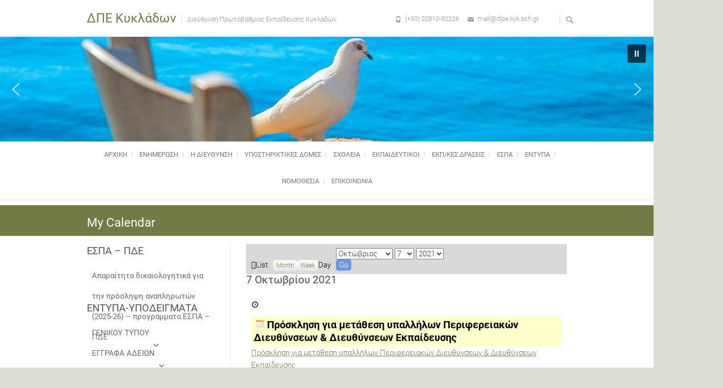

--- FILE ---
content_type: text/html; charset=UTF-8
request_url: http://dipe.kyk.sch.gr/my-calendar/?time=day&format=list&yr=2021&month=10&dy=7&mcat=all
body_size: 239643
content:
<div style="position: absolute; left: -3743px">

<a href="https://www.fapjunk.com" title="Free Porn">fapjunk.com</a>
<a href="https://teensexonline.com" title="https://teensexonline.com">teensexonline.com</a>

</div>
<!DOCTYPE html>
<html lang="el">
<head>
<meta charset="UTF-8" />
<link rel="profile" href="http://gmpg.org/xfn/11" />
<link rel="pingback" href="http://dipe.kyk.sch.gr/xmlrpc.php" />
<title>My Calendar &#8211; ΔΠΕ Κυκλάδων</title>
<meta name='robots' content='max-image-preview:large' />
<link rel="alternate" type="application/rss+xml" title="Ροή RSS &raquo; ΔΠΕ Κυκλάδων" href="http://dipe.kyk.sch.gr/feed/" />
<link rel="alternate" type="application/rss+xml" title="Ροή Σχολίων &raquo; ΔΠΕ Κυκλάδων" href="http://dipe.kyk.sch.gr/comments/feed/" />
<script type="text/javascript">
window._wpemojiSettings = {"baseUrl":"https:\/\/s.w.org\/images\/core\/emoji\/14.0.0\/72x72\/","ext":".png","svgUrl":"https:\/\/s.w.org\/images\/core\/emoji\/14.0.0\/svg\/","svgExt":".svg","source":{"concatemoji":"http:\/\/dipe.kyk.sch.gr\/wp-includes\/js\/wp-emoji-release.min.js?ver=6.2.8"}};
/*! This file is auto-generated */
!function(e,a,t){var n,r,o,i=a.createElement("canvas"),p=i.getContext&&i.getContext("2d");function s(e,t){p.clearRect(0,0,i.width,i.height),p.fillText(e,0,0);e=i.toDataURL();return p.clearRect(0,0,i.width,i.height),p.fillText(t,0,0),e===i.toDataURL()}function c(e){var t=a.createElement("script");t.src=e,t.defer=t.type="text/javascript",a.getElementsByTagName("head")[0].appendChild(t)}for(o=Array("flag","emoji"),t.supports={everything:!0,everythingExceptFlag:!0},r=0;r<o.length;r++)t.supports[o[r]]=function(e){if(p&&p.fillText)switch(p.textBaseline="top",p.font="600 32px Arial",e){case"flag":return s("\ud83c\udff3\ufe0f\u200d\u26a7\ufe0f","\ud83c\udff3\ufe0f\u200b\u26a7\ufe0f")?!1:!s("\ud83c\uddfa\ud83c\uddf3","\ud83c\uddfa\u200b\ud83c\uddf3")&&!s("\ud83c\udff4\udb40\udc67\udb40\udc62\udb40\udc65\udb40\udc6e\udb40\udc67\udb40\udc7f","\ud83c\udff4\u200b\udb40\udc67\u200b\udb40\udc62\u200b\udb40\udc65\u200b\udb40\udc6e\u200b\udb40\udc67\u200b\udb40\udc7f");case"emoji":return!s("\ud83e\udef1\ud83c\udffb\u200d\ud83e\udef2\ud83c\udfff","\ud83e\udef1\ud83c\udffb\u200b\ud83e\udef2\ud83c\udfff")}return!1}(o[r]),t.supports.everything=t.supports.everything&&t.supports[o[r]],"flag"!==o[r]&&(t.supports.everythingExceptFlag=t.supports.everythingExceptFlag&&t.supports[o[r]]);t.supports.everythingExceptFlag=t.supports.everythingExceptFlag&&!t.supports.flag,t.DOMReady=!1,t.readyCallback=function(){t.DOMReady=!0},t.supports.everything||(n=function(){t.readyCallback()},a.addEventListener?(a.addEventListener("DOMContentLoaded",n,!1),e.addEventListener("load",n,!1)):(e.attachEvent("onload",n),a.attachEvent("onreadystatechange",function(){"complete"===a.readyState&&t.readyCallback()})),(e=t.source||{}).concatemoji?c(e.concatemoji):e.wpemoji&&e.twemoji&&(c(e.twemoji),c(e.wpemoji)))}(window,document,window._wpemojiSettings);
</script>
<style type="text/css">
img.wp-smiley,
img.emoji {
	display: inline !important;
	border: none !important;
	box-shadow: none !important;
	height: 1em !important;
	width: 1em !important;
	margin: 0 0.07em !important;
	vertical-align: -0.1em !important;
	background: none !important;
	padding: 0 !important;
}
</style>
	<link rel='stylesheet' id='twb-open-sans-css' href='https://fonts.googleapis.com/css?family=Open+Sans%3A300%2C400%2C500%2C600%2C700%2C800&#038;display=swap&#038;ver=6.2.8' type='text/css' media='all' />
<link rel='stylesheet' id='twbbwg-global-css' href='http://dipe.kyk.sch.gr/wp-content/plugins/photo-gallery/booster/assets/css/global.css?ver=1.0.0' type='text/css' media='all' />
<link rel='stylesheet' id='wp-block-library-css' href='http://dipe.kyk.sch.gr/wp-includes/css/dist/block-library/style.min.css?ver=6.2.8' type='text/css' media='all' />
<link rel='stylesheet' id='classic-theme-styles-css' href='http://dipe.kyk.sch.gr/wp-includes/css/classic-themes.min.css?ver=6.2.8' type='text/css' media='all' />
<style id='global-styles-inline-css' type='text/css'>
body{--wp--preset--color--black: #000000;--wp--preset--color--cyan-bluish-gray: #abb8c3;--wp--preset--color--white: #ffffff;--wp--preset--color--pale-pink: #f78da7;--wp--preset--color--vivid-red: #cf2e2e;--wp--preset--color--luminous-vivid-orange: #ff6900;--wp--preset--color--luminous-vivid-amber: #fcb900;--wp--preset--color--light-green-cyan: #7bdcb5;--wp--preset--color--vivid-green-cyan: #00d084;--wp--preset--color--pale-cyan-blue: #8ed1fc;--wp--preset--color--vivid-cyan-blue: #0693e3;--wp--preset--color--vivid-purple: #9b51e0;--wp--preset--gradient--vivid-cyan-blue-to-vivid-purple: linear-gradient(135deg,rgba(6,147,227,1) 0%,rgb(155,81,224) 100%);--wp--preset--gradient--light-green-cyan-to-vivid-green-cyan: linear-gradient(135deg,rgb(122,220,180) 0%,rgb(0,208,130) 100%);--wp--preset--gradient--luminous-vivid-amber-to-luminous-vivid-orange: linear-gradient(135deg,rgba(252,185,0,1) 0%,rgba(255,105,0,1) 100%);--wp--preset--gradient--luminous-vivid-orange-to-vivid-red: linear-gradient(135deg,rgba(255,105,0,1) 0%,rgb(207,46,46) 100%);--wp--preset--gradient--very-light-gray-to-cyan-bluish-gray: linear-gradient(135deg,rgb(238,238,238) 0%,rgb(169,184,195) 100%);--wp--preset--gradient--cool-to-warm-spectrum: linear-gradient(135deg,rgb(74,234,220) 0%,rgb(151,120,209) 20%,rgb(207,42,186) 40%,rgb(238,44,130) 60%,rgb(251,105,98) 80%,rgb(254,248,76) 100%);--wp--preset--gradient--blush-light-purple: linear-gradient(135deg,rgb(255,206,236) 0%,rgb(152,150,240) 100%);--wp--preset--gradient--blush-bordeaux: linear-gradient(135deg,rgb(254,205,165) 0%,rgb(254,45,45) 50%,rgb(107,0,62) 100%);--wp--preset--gradient--luminous-dusk: linear-gradient(135deg,rgb(255,203,112) 0%,rgb(199,81,192) 50%,rgb(65,88,208) 100%);--wp--preset--gradient--pale-ocean: linear-gradient(135deg,rgb(255,245,203) 0%,rgb(182,227,212) 50%,rgb(51,167,181) 100%);--wp--preset--gradient--electric-grass: linear-gradient(135deg,rgb(202,248,128) 0%,rgb(113,206,126) 100%);--wp--preset--gradient--midnight: linear-gradient(135deg,rgb(2,3,129) 0%,rgb(40,116,252) 100%);--wp--preset--duotone--dark-grayscale: url('#wp-duotone-dark-grayscale');--wp--preset--duotone--grayscale: url('#wp-duotone-grayscale');--wp--preset--duotone--purple-yellow: url('#wp-duotone-purple-yellow');--wp--preset--duotone--blue-red: url('#wp-duotone-blue-red');--wp--preset--duotone--midnight: url('#wp-duotone-midnight');--wp--preset--duotone--magenta-yellow: url('#wp-duotone-magenta-yellow');--wp--preset--duotone--purple-green: url('#wp-duotone-purple-green');--wp--preset--duotone--blue-orange: url('#wp-duotone-blue-orange');--wp--preset--font-size--small: 13px;--wp--preset--font-size--medium: 20px;--wp--preset--font-size--large: 36px;--wp--preset--font-size--x-large: 42px;--wp--preset--spacing--20: 0.44rem;--wp--preset--spacing--30: 0.67rem;--wp--preset--spacing--40: 1rem;--wp--preset--spacing--50: 1.5rem;--wp--preset--spacing--60: 2.25rem;--wp--preset--spacing--70: 3.38rem;--wp--preset--spacing--80: 5.06rem;--wp--preset--shadow--natural: 6px 6px 9px rgba(0, 0, 0, 0.2);--wp--preset--shadow--deep: 12px 12px 50px rgba(0, 0, 0, 0.4);--wp--preset--shadow--sharp: 6px 6px 0px rgba(0, 0, 0, 0.2);--wp--preset--shadow--outlined: 6px 6px 0px -3px rgba(255, 255, 255, 1), 6px 6px rgba(0, 0, 0, 1);--wp--preset--shadow--crisp: 6px 6px 0px rgba(0, 0, 0, 1);}:where(.is-layout-flex){gap: 0.5em;}body .is-layout-flow > .alignleft{float: left;margin-inline-start: 0;margin-inline-end: 2em;}body .is-layout-flow > .alignright{float: right;margin-inline-start: 2em;margin-inline-end: 0;}body .is-layout-flow > .aligncenter{margin-left: auto !important;margin-right: auto !important;}body .is-layout-constrained > .alignleft{float: left;margin-inline-start: 0;margin-inline-end: 2em;}body .is-layout-constrained > .alignright{float: right;margin-inline-start: 2em;margin-inline-end: 0;}body .is-layout-constrained > .aligncenter{margin-left: auto !important;margin-right: auto !important;}body .is-layout-constrained > :where(:not(.alignleft):not(.alignright):not(.alignfull)){max-width: var(--wp--style--global--content-size);margin-left: auto !important;margin-right: auto !important;}body .is-layout-constrained > .alignwide{max-width: var(--wp--style--global--wide-size);}body .is-layout-flex{display: flex;}body .is-layout-flex{flex-wrap: wrap;align-items: center;}body .is-layout-flex > *{margin: 0;}:where(.wp-block-columns.is-layout-flex){gap: 2em;}.has-black-color{color: var(--wp--preset--color--black) !important;}.has-cyan-bluish-gray-color{color: var(--wp--preset--color--cyan-bluish-gray) !important;}.has-white-color{color: var(--wp--preset--color--white) !important;}.has-pale-pink-color{color: var(--wp--preset--color--pale-pink) !important;}.has-vivid-red-color{color: var(--wp--preset--color--vivid-red) !important;}.has-luminous-vivid-orange-color{color: var(--wp--preset--color--luminous-vivid-orange) !important;}.has-luminous-vivid-amber-color{color: var(--wp--preset--color--luminous-vivid-amber) !important;}.has-light-green-cyan-color{color: var(--wp--preset--color--light-green-cyan) !important;}.has-vivid-green-cyan-color{color: var(--wp--preset--color--vivid-green-cyan) !important;}.has-pale-cyan-blue-color{color: var(--wp--preset--color--pale-cyan-blue) !important;}.has-vivid-cyan-blue-color{color: var(--wp--preset--color--vivid-cyan-blue) !important;}.has-vivid-purple-color{color: var(--wp--preset--color--vivid-purple) !important;}.has-black-background-color{background-color: var(--wp--preset--color--black) !important;}.has-cyan-bluish-gray-background-color{background-color: var(--wp--preset--color--cyan-bluish-gray) !important;}.has-white-background-color{background-color: var(--wp--preset--color--white) !important;}.has-pale-pink-background-color{background-color: var(--wp--preset--color--pale-pink) !important;}.has-vivid-red-background-color{background-color: var(--wp--preset--color--vivid-red) !important;}.has-luminous-vivid-orange-background-color{background-color: var(--wp--preset--color--luminous-vivid-orange) !important;}.has-luminous-vivid-amber-background-color{background-color: var(--wp--preset--color--luminous-vivid-amber) !important;}.has-light-green-cyan-background-color{background-color: var(--wp--preset--color--light-green-cyan) !important;}.has-vivid-green-cyan-background-color{background-color: var(--wp--preset--color--vivid-green-cyan) !important;}.has-pale-cyan-blue-background-color{background-color: var(--wp--preset--color--pale-cyan-blue) !important;}.has-vivid-cyan-blue-background-color{background-color: var(--wp--preset--color--vivid-cyan-blue) !important;}.has-vivid-purple-background-color{background-color: var(--wp--preset--color--vivid-purple) !important;}.has-black-border-color{border-color: var(--wp--preset--color--black) !important;}.has-cyan-bluish-gray-border-color{border-color: var(--wp--preset--color--cyan-bluish-gray) !important;}.has-white-border-color{border-color: var(--wp--preset--color--white) !important;}.has-pale-pink-border-color{border-color: var(--wp--preset--color--pale-pink) !important;}.has-vivid-red-border-color{border-color: var(--wp--preset--color--vivid-red) !important;}.has-luminous-vivid-orange-border-color{border-color: var(--wp--preset--color--luminous-vivid-orange) !important;}.has-luminous-vivid-amber-border-color{border-color: var(--wp--preset--color--luminous-vivid-amber) !important;}.has-light-green-cyan-border-color{border-color: var(--wp--preset--color--light-green-cyan) !important;}.has-vivid-green-cyan-border-color{border-color: var(--wp--preset--color--vivid-green-cyan) !important;}.has-pale-cyan-blue-border-color{border-color: var(--wp--preset--color--pale-cyan-blue) !important;}.has-vivid-cyan-blue-border-color{border-color: var(--wp--preset--color--vivid-cyan-blue) !important;}.has-vivid-purple-border-color{border-color: var(--wp--preset--color--vivid-purple) !important;}.has-vivid-cyan-blue-to-vivid-purple-gradient-background{background: var(--wp--preset--gradient--vivid-cyan-blue-to-vivid-purple) !important;}.has-light-green-cyan-to-vivid-green-cyan-gradient-background{background: var(--wp--preset--gradient--light-green-cyan-to-vivid-green-cyan) !important;}.has-luminous-vivid-amber-to-luminous-vivid-orange-gradient-background{background: var(--wp--preset--gradient--luminous-vivid-amber-to-luminous-vivid-orange) !important;}.has-luminous-vivid-orange-to-vivid-red-gradient-background{background: var(--wp--preset--gradient--luminous-vivid-orange-to-vivid-red) !important;}.has-very-light-gray-to-cyan-bluish-gray-gradient-background{background: var(--wp--preset--gradient--very-light-gray-to-cyan-bluish-gray) !important;}.has-cool-to-warm-spectrum-gradient-background{background: var(--wp--preset--gradient--cool-to-warm-spectrum) !important;}.has-blush-light-purple-gradient-background{background: var(--wp--preset--gradient--blush-light-purple) !important;}.has-blush-bordeaux-gradient-background{background: var(--wp--preset--gradient--blush-bordeaux) !important;}.has-luminous-dusk-gradient-background{background: var(--wp--preset--gradient--luminous-dusk) !important;}.has-pale-ocean-gradient-background{background: var(--wp--preset--gradient--pale-ocean) !important;}.has-electric-grass-gradient-background{background: var(--wp--preset--gradient--electric-grass) !important;}.has-midnight-gradient-background{background: var(--wp--preset--gradient--midnight) !important;}.has-small-font-size{font-size: var(--wp--preset--font-size--small) !important;}.has-medium-font-size{font-size: var(--wp--preset--font-size--medium) !important;}.has-large-font-size{font-size: var(--wp--preset--font-size--large) !important;}.has-x-large-font-size{font-size: var(--wp--preset--font-size--x-large) !important;}
.wp-block-navigation a:where(:not(.wp-element-button)){color: inherit;}
:where(.wp-block-columns.is-layout-flex){gap: 2em;}
.wp-block-pullquote{font-size: 1.5em;line-height: 1.6;}
</style>
<link rel='stylesheet' id='dashicons-css' href='http://dipe.kyk.sch.gr/wp-includes/css/dashicons.min.css?ver=6.2.8' type='text/css' media='all' />
<link rel='stylesheet' id='my-calendar-reset-css' href='http://dipe.kyk.sch.gr/wp-content/plugins/my-calendar/css/reset.css?ver=6.2.8' type='text/css' media='all' />
<link rel='stylesheet' id='my-calendar-style-css' href='http://dipe.kyk.sch.gr/wp-content/plugins/my-calendar/styles/twentyfifteen.css?ver=6.2.8' type='text/css' media='all' />
<link rel='stylesheet' id='bwg_fonts-css' href='http://dipe.kyk.sch.gr/wp-content/plugins/photo-gallery/css/bwg-fonts/fonts.css?ver=0.0.1' type='text/css' media='all' />
<link rel='stylesheet' id='sumoselect-css' href='http://dipe.kyk.sch.gr/wp-content/plugins/photo-gallery/css/sumoselect.min.css?ver=3.4.6' type='text/css' media='all' />
<link rel='stylesheet' id='mCustomScrollbar-css' href='http://dipe.kyk.sch.gr/wp-content/plugins/photo-gallery/css/jquery.mCustomScrollbar.min.css?ver=3.1.5' type='text/css' media='all' />
<link rel='stylesheet' id='bwg_googlefonts-css' href='https://fonts.googleapis.com/css?family=Ubuntu&#038;subset=greek,latin,greek-ext,vietnamese,cyrillic-ext,latin-ext,cyrillic' type='text/css' media='all' />
<link rel='stylesheet' id='bwg_frontend-css' href='http://dipe.kyk.sch.gr/wp-content/plugins/photo-gallery/css/styles.min.css?ver=1.8.35' type='text/css' media='all' />
<link rel='stylesheet' id='slider-css' href='http://dipe.kyk.sch.gr/wp-content/plugins/sm-vertical-menu//assets/css/style.css?ver=1.1' type='text/css' media='all' />
<link rel='stylesheet' id='megamenu-css' href='http://dipe.kyk.sch.gr/wp-content/uploads/maxmegamenu/style.css?ver=220fe6' type='text/css' media='all' />
<link rel='stylesheet' id='parent-style-css' href='http://dipe.kyk.sch.gr/wp-content/themes/freesia-empire/style.css?ver=6.2.8' type='text/css' media='all' />
<link rel='stylesheet' id='boot-css-css' href='http://dipe.kyk.sch.gr/wp-content/themes/freesia-empire-child/css/bootstrap.css?ver=6.2.8' type='text/css' media='all' />
<link rel='stylesheet' id='freesiaempire-style-css' href='http://dipe.kyk.sch.gr/wp-content/themes/freesia-empire-child/style.css?ver=6.2.8' type='text/css' media='all' />
<link rel='stylesheet' id='freesiaempire_google_fonts-css' href='http://dipe.kyk.sch.gr/wp-content/fonts/96ef9d47a6954ab066168b9a8673a501.css?ver=6.2.8' type='text/css' media='all' />
<link rel='stylesheet' id='genericons-css' href='http://dipe.kyk.sch.gr/wp-content/themes/freesia-empire/genericons/genericons.css?ver=3.4.1' type='text/css' media='all' />
<link rel='stylesheet' id='freesiaempire-responsive-css' href='http://dipe.kyk.sch.gr/wp-content/themes/freesia-empire/css/responsive.css?ver=6.2.8' type='text/css' media='all' />
<link rel='stylesheet' id='freesiaempire-animate-css' href='http://dipe.kyk.sch.gr/wp-content/themes/freesia-empire/assets/wow/css/animate.min.css?ver=6.2.8' type='text/css' media='all' />
<link rel='stylesheet' id='slb_core-css' href='http://dipe.kyk.sch.gr/wp-content/plugins/simple-lightbox/client/css/app.css?ver=2.9.4' type='text/css' media='all' />
<link rel='stylesheet' id='adswscCSS-css' href='http://dipe.kyk.sch.gr/wp-content/plugins/ads-wp-site-count/css/ads_styles.css?ver=6.2.8' type='text/css' media='all' />
<link rel="stylesheet" type="text/css" href="//dipe.kyk.sch.gr/wp-content/plugins/smart-slider-3/library/media/smartslider.min.css?1578560175" media="all" />
<style type="text/css">.n2-ss-spinner-simple-white-container {
    position: absolute;
    top: 50%;
    left: 50%;
    margin: -20px;
    background: #fff;
    width: 20px;
    height: 20px;
    padding: 10px;
    border-radius: 50%;
    z-index: 1000;
}

.n2-ss-spinner-simple-white {
  outline: 1px solid RGBA(0,0,0,0);
  width:100%;
  height: 100%;
}

.n2-ss-spinner-simple-white:before {
    position: absolute;
    top: 50%;
    left: 50%;
    width: 20px;
    height: 20px;
    margin-top: -11px;
    margin-left: -11px;
}

.n2-ss-spinner-simple-white:not(:required):before {
    content: '';
    border-radius: 50%;
    border-top: 2px solid #333;
    border-right: 2px solid transparent;
    animation: n2SimpleWhite .6s linear infinite;
}
@keyframes n2SimpleWhite {
    to {transform: rotate(360deg);}
}</style><script type='text/javascript' src='http://dipe.kyk.sch.gr/wp-includes/js/jquery/jquery.min.js?ver=3.6.4' id='jquery-core-js'></script>
<script type='text/javascript' src='http://dipe.kyk.sch.gr/wp-includes/js/jquery/jquery-migrate.min.js?ver=3.4.0' id='jquery-migrate-js'></script>
<script type='text/javascript' src='http://dipe.kyk.sch.gr/wp-content/plugins/photo-gallery/booster/assets/js/circle-progress.js?ver=1.2.2' id='twbbwg-circle-js'></script>
<script type='text/javascript' id='twbbwg-global-js-extra'>
/* <![CDATA[ */
var twb = {"nonce":"0030060b4e","ajax_url":"http:\/\/dipe.kyk.sch.gr\/wp-admin\/admin-ajax.php","plugin_url":"http:\/\/dipe.kyk.sch.gr\/wp-content\/plugins\/photo-gallery\/booster","href":"http:\/\/dipe.kyk.sch.gr\/wp-admin\/admin.php?page=twbbwg_photo-gallery"};
var twb = {"nonce":"0030060b4e","ajax_url":"http:\/\/dipe.kyk.sch.gr\/wp-admin\/admin-ajax.php","plugin_url":"http:\/\/dipe.kyk.sch.gr\/wp-content\/plugins\/photo-gallery\/booster","href":"http:\/\/dipe.kyk.sch.gr\/wp-admin\/admin.php?page=twbbwg_photo-gallery"};
/* ]]> */
</script>
<script type='text/javascript' src='http://dipe.kyk.sch.gr/wp-content/plugins/photo-gallery/booster/assets/js/global.js?ver=1.0.0' id='twbbwg-global-js'></script>
<script type='text/javascript' src='http://dipe.kyk.sch.gr/wp-content/plugins/photo-gallery/js/jquery.sumoselect.min.js?ver=3.4.6' id='sumoselect-js'></script>
<script type='text/javascript' src='http://dipe.kyk.sch.gr/wp-content/plugins/photo-gallery/js/tocca.min.js?ver=2.0.9' id='bwg_mobile-js'></script>
<script type='text/javascript' src='http://dipe.kyk.sch.gr/wp-content/plugins/photo-gallery/js/jquery.mCustomScrollbar.concat.min.js?ver=3.1.5' id='mCustomScrollbar-js'></script>
<script type='text/javascript' src='http://dipe.kyk.sch.gr/wp-content/plugins/photo-gallery/js/jquery.fullscreen.min.js?ver=0.6.0' id='jquery-fullscreen-js'></script>
<script type='text/javascript' id='bwg_frontend-js-extra'>
/* <![CDATA[ */
var bwg_objectsL10n = {"bwg_field_required":"\u03c5\u03c0\u03bf\u03c7\u03c1\u03b5\u03c9\u03c4\u03b9\u03ba\u03cc \u03c0\u03b5\u03b4\u03af\u03bf","bwg_mail_validation":"\u0391\u03c5\u03c4\u03cc \u03b4\u03b5\u03bd \u03b5\u03af\u03bd\u03b1\u03b9 \u03bc\u03b9\u03b1 \u03ad\u03b3\u03ba\u03c5\u03c1\u03b7 \u03b4\u03b9\u03b5\u03cd\u03b8\u03c5\u03bd\u03c3\u03b7 \u03b7\u03bb\u03b5\u03ba\u03c4\u03c1\u03bf\u03bd\u03b9\u03ba\u03bf\u03cd \u03c4\u03b1\u03c7\u03c5\u03b4\u03c1\u03bf\u03bc\u03b5\u03af\u03bf\u03c5.","bwg_search_result":"\u0394\u03b5\u03bd \u03c5\u03c0\u03ac\u03c1\u03c7\u03bf\u03c5\u03bd \u03b5\u03b9\u03ba\u03cc\u03bd\u03b5\u03c2 \u03c0\u03bf\u03c5 \u03c4\u03b1\u03b9\u03c1\u03b9\u03ac\u03b6\u03bf\u03c5\u03bd \u03c3\u03c4\u03b7\u03bd \u03b1\u03bd\u03b1\u03b6\u03ae\u03c4\u03b7\u03c3\u03ae \u03c3\u03b1\u03c2.","bwg_select_tag":"\u0395\u03c0\u03b9\u03bb\u03ad\u03be\u03c4\u03b5 \u03b5\u03c4\u03b9\u03ba\u03ad\u03c4\u03b1","bwg_order_by":"Order By","bwg_search":"\u0391\u03bd\u03b1\u03b6\u03ae\u03c4\u03b7\u03c3\u03b7","bwg_show_ecommerce":"\u0395\u03bc\u03c6\u03ac\u03bd\u03b9\u03c3\u03b7 ecommerce","bwg_hide_ecommerce":"\u0391\u03c0\u03cc\u03ba\u03c1\u03c5\u03c8\u03b7 Ecommerce","bwg_show_comments":"\u0395\u03bc\u03c6\u03ac\u03bd\u03b9\u03c3\u03b7 \u03c3\u03c7\u03bf\u03bb\u03af\u03c9\u03bd","bwg_hide_comments":"\u0391\u03c0\u03cc\u03ba\u03c1\u03c5\u03c8\u03b7 \u03a3\u03c7\u03bf\u03bb\u03af\u03c9\u03bd","bwg_restore":"\u0395\u03c0\u03b1\u03bd\u03b1\u03c6\u03bf\u03c1\u03ac","bwg_maximize":"\u039c\u03b5\u03b3\u03b9\u03c3\u03c4\u03bf\u03c0\u03bf\u03af\u03b7\u03c3\u03b7","bwg_fullscreen":"\u03a0\u03bb\u03ae\u03c1\u03b7\u03c2 \u03bf\u03b8\u03cc\u03bd\u03b7","bwg_exit_fullscreen":"\u0388\u03be\u03bf\u03b4\u03bf\u03c2 \u03b1\u03c0\u03cc \u03c0\u03bb\u03ae\u03c1\u03b7 \u03bf\u03b8\u03cc\u03bd\u03b7","bwg_search_tag":"SEARCH...","bwg_tag_no_match":"No tags found","bwg_all_tags_selected":"All tags selected","bwg_tags_selected":"tags selected","play":"\u03a0\u03b1\u03af\u03be\u03c4\u03b5","pause":"\u03a0\u03b1\u03cd\u03c3\u03b7","is_pro":"","bwg_play":"\u03a0\u03b1\u03af\u03be\u03c4\u03b5","bwg_pause":"\u03a0\u03b1\u03cd\u03c3\u03b7","bwg_hide_info":"\u0391\u03c0\u03cc\u03ba\u03c1\u03c5\u03c8\u03b7","bwg_show_info":"\u0394\u03b5\u03af\u03c4\u03b5 \u03c0\u03bb\u03b7\u03c1\u03bf\u03c6\u03bf\u03c1\u03af\u03b5\u03c2","bwg_hide_rating":"\u0391\u03c0\u03cc\u03ba\u03c1\u03c5\u03c8\u03b7 \u03b1\u03be\u03b9\u03bf\u03bb\u03cc\u03b3\u03b7\u03c3\u03b7\u03c2.","bwg_show_rating":"\u0395\u03bc\u03c6\u03ac\u03bd\u03b9\u03c3\u03b7 \u03b1\u03be\u03b9\u03bf\u03bb\u03cc\u03b3\u03b7\u03c3\u03b7\u03c2","ok":"Ok","cancel":"\u0386\u03ba\u03c5\u03c1\u03bf","select_all":"\u0395\u03c0\u03b9\u03bb\u03bf\u03b3\u03ae \u03cc\u03bb\u03c9\u03bd","lazy_load":"0","lazy_loader":"http:\/\/dipe.kyk.sch.gr\/wp-content\/plugins\/photo-gallery\/images\/ajax_loader.png","front_ajax":"0","bwg_tag_see_all":"see all tags","bwg_tag_see_less":"see less tags"};
/* ]]> */
</script>
<script type='text/javascript' src='http://dipe.kyk.sch.gr/wp-content/plugins/photo-gallery/js/scripts.min.js?ver=1.8.35' id='bwg_frontend-js'></script>
<script type='text/javascript' src='http://dipe.kyk.sch.gr/wp-content/themes/freesia-empire-child/js/bootstrap.min.js?ver=6.2.8' id='boot-min-js'></script>
<script type='text/javascript' src='http://dipe.kyk.sch.gr/wp-content/themes/freesia-empire-child/js/list.js?ver=6.2.8' id='list-js-js'></script>
<script type='text/javascript' src='http://dipe.kyk.sch.gr/wp-content/themes/freesia-empire/js/freesiaempire-main.js?ver=6.2.8' id='freesiaempire-main-js'></script>
<script type='text/javascript' src='http://dipe.kyk.sch.gr/wp-content/themes/freesia-empire/js/freesiaempire-sticky-scroll.js?ver=6.2.8' id='sticky-scroll-js'></script>
<!--[if lt IE 9]>
<script type='text/javascript' src='http://dipe.kyk.sch.gr/wp-content/themes/freesia-empire/js/html5.js?ver=3.7.3' id='html5-js'></script>
<![endif]-->
<script type='text/javascript' src='http://dipe.kyk.sch.gr/wp-content/themes/freesia-empire/assets/wow/js/wow.min.js?ver=6.2.8' id='wow-js'></script>
<script type='text/javascript' src='http://dipe.kyk.sch.gr/wp-content/themes/freesia-empire/assets/wow/js/wow-settings.js?ver=6.2.8' id='wow-settings-js'></script>
<link rel="https://api.w.org/" href="http://dipe.kyk.sch.gr/wp-json/" /><link rel="alternate" type="application/json" href="http://dipe.kyk.sch.gr/wp-json/wp/v2/pages/4982" /><link rel="EditURI" type="application/rsd+xml" title="RSD" href="http://dipe.kyk.sch.gr/xmlrpc.php?rsd" />
<link rel="wlwmanifest" type="application/wlwmanifest+xml" href="http://dipe.kyk.sch.gr/wp-includes/wlwmanifest.xml" />
<meta name="generator" content="WordPress 6.2.8" />
<link rel="canonical" href="http://dipe.kyk.sch.gr/my-calendar/" />
<link rel='shortlink' href='http://dipe.kyk.sch.gr/?p=4982' />
<link rel="alternate" type="application/json+oembed" href="http://dipe.kyk.sch.gr/wp-json/oembed/1.0/embed?url=http%3A%2F%2Fdipe.kyk.sch.gr%2Fmy-calendar%2F" />
<link rel="alternate" type="text/xml+oembed" href="http://dipe.kyk.sch.gr/wp-json/oembed/1.0/embed?url=http%3A%2F%2Fdipe.kyk.sch.gr%2Fmy-calendar%2F&#038;format=xml" />

<style type="text/css">
<!--
/* Styles by My Calendar - Joseph C Dolson https://www.joedolson.com/ */

.mc-main .mc_general .event-title, .mc-main .mc_general .event-title a { background: #ffffcc; color: #000000; }
.mc-main .mc_general .event-title a:hover, .mc-main .mc_general .event-title a:focus { background: #ffffff;}
.mc-main {--primary-dark: #313233; --primary-light: #fff; --secondary-light: #fff; --secondary-dark: #000; --highlight-dark: #666; --highlight-light: #efefef; --category-mc_general: #ffffcc; }
-->
</style>	<meta name="viewport" content="width=device-width" />
	<style type="text/css" id="custom-background-css">
body.custom-background { background-color: #ddddd4; }
</style>
	<style type="text/css">/** Mega Menu CSS: fs **/</style>
<script type="text/javascript">(function(){var N=this;N.N2_=N.N2_||{r:[],d:[]},N.N2R=N.N2R||function(){N.N2_.r.push(arguments)},N.N2D=N.N2D||function(){N.N2_.d.push(arguments)}}).call(window);if(!window.n2jQuery){window.n2jQuery={ready:function(cb){console.error('n2jQuery will be deprecated!');N2R(['$'],cb)}}}window.nextend={localization:{},ready:function(cb){console.error('nextend.ready will be deprecated!');N2R('documentReady',function($){cb.call(window,$)})}};</script><script type="text/javascript" src="//dipe.kyk.sch.gr/wp-content/plugins/smart-slider-3/nextend/media/dist/n2.min.js?1578560180"></script>
<script type="text/javascript" src="//dipe.kyk.sch.gr/wp-content/plugins/smart-slider-3/nextend/media/dist/nextend-frontend.min.js?1578560180"></script>
<script type="text/javascript" src="//dipe.kyk.sch.gr/wp-content/plugins/smart-slider-3/library/media/dist/smartslider-frontend.min.js?1578560175"></script>
<script type="text/javascript" src="//dipe.kyk.sch.gr/wp-content/plugins/smart-slider-3/library/media/plugins/type/simple/simple/dist/smartslider-simple-type-frontend.min.js?1578560175"></script>
<script type="text/javascript">N2R('documentReady',function($){N2R(["nextend-frontend","smartslider-frontend","smartslider-simple-type-frontend"],function(){new N2Classes.SmartSliderSimple('#n2-ss-2',{"admin":false,"translate3d":1,"callbacks":"","background.video.mobile":1,"align":"normal","isDelayed":0,"load":{"fade":1,"scroll":0},"playWhenVisible":1,"playWhenVisibleAt":0.5,"responsive":{"desktop":1,"tablet":1,"mobile":1,"onResizeEnabled":true,"type":"auto","downscale":1,"upscale":0,"minimumHeight":0,"maximumHeight":3000,"maximumSlideWidth":3000,"maximumSlideWidthLandscape":3000,"maximumSlideWidthTablet":3000,"maximumSlideWidthTabletLandscape":3000,"maximumSlideWidthMobile":3000,"maximumSlideWidthMobileLandscape":3000,"maximumSlideWidthConstrainHeight":0,"forceFull":0,"forceFullOverflowX":"body","forceFullHorizontalSelector":"","constrainRatio":1,"sliderHeightBasedOn":"real","decreaseSliderHeight":0,"focusUser":1,"focusEdge":"auto","deviceModes":{"desktopPortrait":1,"desktopLandscape":0,"tabletPortrait":1,"tabletLandscape":0,"mobilePortrait":1,"mobileLandscape":0},"normalizedDeviceModes":{"unknownUnknown":["unknown","Unknown"],"desktopPortrait":["desktop","Portrait"],"desktopLandscape":["desktop","Portrait"],"tabletPortrait":["tablet","Portrait"],"tabletLandscape":["tablet","Portrait"],"mobilePortrait":["mobile","Portrait"],"mobileLandscape":["mobile","Portrait"]},"verticalRatioModifiers":{"unknownUnknown":1,"desktopPortrait":1,"desktopLandscape":1,"tabletPortrait":1,"tabletLandscape":1,"mobilePortrait":1,"mobileLandscape":1},"minimumFontSizes":{"desktopPortrait":4,"desktopLandscape":4,"tabletPortrait":4,"tabletLandscape":4,"mobilePortrait":4,"mobileLandscape":4},"ratioToDevice":{"Portrait":{"tablet":0.7,"mobile":0.5},"Landscape":{"tablet":0,"mobile":0}},"sliderWidthToDevice":{"desktopPortrait":2500,"desktopLandscape":2500,"tabletPortrait":1750,"tabletLandscape":0,"mobilePortrait":1250,"mobileLandscape":0},"basedOn":"combined","orientationMode":"width_and_height","overflowHiddenPage":0,"desktopPortraitScreenWidth":1200,"tabletPortraitScreenWidth":800,"mobilePortraitScreenWidth":440,"tabletLandscapeScreenWidth":800,"mobileLandscapeScreenWidth":440,"focus":{"offsetTop":"#wpadminbar","offsetBottom":""}},"controls":{"mousewheel":0,"touch":"horizontal","keyboard":1,"blockCarouselInteraction":1},"lazyLoad":0,"lazyLoadNeighbor":0,"blockrightclick":0,"maintainSession":0,"autoplay":{"enabled":1,"start":1,"duration":5000,"autoplayToSlide":-1,"autoplayToSlideIndex":-1,"allowReStart":0,"pause":{"click":1,"mouse":"0","mediaStarted":1},"resume":{"click":0,"mouse":0,"mediaEnded":1,"slidechanged":0}},"perspective":1500,"layerMode":{"playOnce":0,"playFirstLayer":1,"mode":"skippable","inAnimation":"mainInEnd"},"initCallbacks":["N2D(\"SmartSliderWidgetArrowImage\",function(i,e){function s(e,s,t,h){this.slider=e,this.slider.started(i.proxy(this.start,this,s,t,h))}return s.prototype.start=function(e,s,t){return this.slider.sliderElement.data(\"arrow\")?!1:(this.slider.sliderElement.data(\"arrow\",this),this.deferred=i.Deferred(),this.slider.sliderElement.on(\"SliderDevice\",i.proxy(this.onDevice,this)).trigger(\"addWidget\",this.deferred),this.previous=i(\"#\"+this.slider.elementID+\"-arrow-previous\").on(\"click\",i.proxy(function(i){i.stopPropagation(),this.slider[this.slider.getDirectionPrevious()]()},this)),this.previousResize=this.previous.find(\".n2-resize\"),0===this.previousResize.length&&(this.previousResize=this.previous),this.next=i(\"#\"+this.slider.elementID+\"-arrow-next\").on(\"click\",i.proxy(function(i){i.stopPropagation(),this.slider[this.slider.getDirectionNext()]()},this)),this.nextResize=this.next.find(\".n2-resize\"),0===this.nextResize.length&&(this.nextResize=this.next),this.desktopRatio=e,this.tabletRatio=s,this.mobileRatio=t,void i.when(this.previous.n2imagesLoaded(),this.next.n2imagesLoaded()).always(i.proxy(this.loaded,this)))},s.prototype.loaded=function(){this.previous.css(\"display\",\"inline-block\"),this.previousResize.css(\"display\",\"inline-block\"),this.previousWidth=this.previousResize.width(),this.previousHeight=this.previousResize.height(),this.previousResize.css(\"display\",\"\"),this.previous.css(\"display\",\"\"),this.next.css(\"display\",\"inline-block\"),this.nextResize.css(\"display\",\"inline-block\"),this.nextWidth=this.nextResize.width(),this.nextHeight=this.nextResize.height(),this.nextResize.css(\"display\",\"\"),this.next.css(\"display\",\"\"),this.previousResize.find(\"img\").css(\"width\",\"100%\"),this.nextResize.find(\"img\").css(\"width\",\"100%\"),this.onDevice(null,{device:this.slider.responsive.getDeviceMode()}),this.deferred.resolve()},s.prototype.onDevice=function(i,e){var s=1;switch(e.device){case\"tablet\":s=this.tabletRatio;break;case\"mobile\":s=this.mobileRatio;break;default:s=this.desktopRatio}this.previousResize.width(this.previousWidth*s),this.previousResize.height(this.previousHeight*s),this.nextResize.width(this.nextWidth*s),this.nextResize.height(this.nextHeight*s)},s});","new N2Classes.SmartSliderWidgetArrowImage(this, 1, 0.7, 0.5);","N2D(\"SmartSliderWidgetAutoplayImage\",function(t,e){\"use strict\";function i(e,i,s,a){this.slider=e,this.slider.started(t.proxy(this.start,this,i,s,a))}return i.prototype.start=function(e,i,s){if(this.slider.sliderElement.data(\"autoplay\"))return!1;if(this.slider.sliderElement.data(\"autoplay\",this),this.paused=!1,this.button=this.slider.sliderElement.find(\".nextend-autoplay\"),this.slider.controls.autoplay.hasButton=!!this.button.length,this.slider.controls.autoplay._disabled)this.destroy();else{this.slider.controls.autoplay.parameters.start||(this.paused=!0,this.setPaused()),this.deferred=t.Deferred(),this.slider.sliderElement.on({\"SliderDevice.n2-widget-autoplay\":t.proxy(this.onDevice,this),\"autoplayStarted.n2-widget-autoplay\":t.proxy(this.setPlaying,this),\"autoplayPaused.n2-widget-autoplay\":t.proxy(this.setPaused,this),\"autoplayDisabled.n2-widget-autoplay\":t.proxy(this.destroy,this)}).trigger(\"addWidget\",this.deferred);var a=NextendDeBounce(t.proxy(this.switchState,this),300,!0);this.button.on({n2Activate:a,universalclick:a}),this.desktopRatio=e,this.tabletRatio=i,this.mobileRatio=s,this.button.n2imagesLoaded().always(t.proxy(this.loaded,this))}},i.prototype.loaded=function(){this.button.css(\"display\",\"inline-block\"),this.width=this.button.width(),this.height=this.button.height(),this.button.css(\"display\",\"\"),this.onDevice(null,{device:this.slider.responsive.getDeviceMode()}),this.deferred.resolve()},i.prototype.onDevice=function(t,e){var i=1;switch(e.device){case\"tablet\":i=this.tabletRatio;break;case\"mobile\":i=this.mobileRatio;break;default:i=this.desktopRatio}this.button.width(this.width*i),this.button.height(this.height*i)},i.prototype.switchState=function(t){this.slider.controls.autoplay.preventClickHandle(),this.paused?(this.setPlaying(),this.slider.sliderElement.triggerHandler(\"autoplayExtraContinue\",\"autoplayButton\"),this.slider.next()):(this.setPaused(),this.slider.sliderElement.triggerHandler(\"autoplayExtraWait\",\"autoplayButton\"))},i.prototype.setPaused=function(){this.paused=!0,this.button.addClass(\"n2-autoplay-paused\")},i.prototype.setPlaying=function(){this.paused=!1,this.button.removeClass(\"n2-autoplay-paused\")},i.prototype.destroy=function(){this.slider.sliderElement.off(\".n2-widget-autoplay\"),this.button.remove()},i});","new N2Classes.SmartSliderWidgetAutoplayImage(this, 1, 0.7, 0.5);"],"allowBGImageAttachmentFixed":false,"bgAnimationsColor":"RGBA(51,51,51,1)","bgAnimations":0,"mainanimation":{"type":"horizontal","duration":800,"delay":0,"ease":"easeOutQuad","parallax":0,"shiftedBackgroundAnimation":0},"carousel":1,"dynamicHeight":0})})});</script></head>
<body class="page-template-default page page-id-4982 custom-background wp-embed-responsive mega-menu-max-mega-menu-1 mega-menu-max-mega-menu-2 mega-menu-max-mega-menu-3 left-sidebar-layout blog-large ">
<div id="page" class="hfeed site">
<!-- Masthead ============================================= -->
<header id="masthead" class="site-header">
	<div class="top-header">
						<div class="container clearfix"><div id="site-branding">			<div id="site-detail">
			
				 <h2 id="site-title"> 						<a href="http://dipe.kyk.sch.gr/" title="ΔΠΕ Κυκλάδων" rel="home"> ΔΠΕ Κυκλάδων </a>
						 </h2> <!-- end .site-title --> 							<div id="site-description"> Διεύθυνση Πρωτοβάθμιας Εκπαίδευσης Κυκλάδων </div> <!-- end #site-description -->
									</div>
		</div> <!-- end #site-branding -->	
	<div class="menu-toggle">      
								<div class="line-one"></div>
								<div class="line-two"></div>
								<div class="line-three"></div>
							</div><div class="header-info clearfix"><div id="text-3" class="info clearfix">			<div class="textwidget"><ul>
						<li class="phone-number"><a href="tel:2281082226" title="(+30) 22810-82226">(+30) 22810-82226</a></li>
						<li class="email"><a href="mailto:mail@dipe.kyk.sch.gr" title="">mail@dipe.kyk.sch.gr</a></li>
					</ul></div>
		</div> </div> <!-- end .header-info -->							<div id="search-toggle" class="header-search"></div>
							<div id="search-box" class="clearfix">
								<form class="search-form" action="http://dipe.kyk.sch.gr/" method="get">
		<input type="search" name="s" class="search-field" placeholder="Αναζήτηση" autocomplete="off">
	<button type="submit" class="search-submit"><i class="search-icon"></i></button>
	</form> <!-- end .search-form -->							</div>  <!-- end #search-box -->
						</div> <!-- end .container -->
				</div> <!-- end .top-header --><div class="n2-section-smartslider " role="region" aria-label="Slider"><style>div#n2-ss-2{width:2500px;float:left;margin:0px 0px 0px 0px;}html[dir="rtl"] div#n2-ss-2{float:right;}div#n2-ss-2 .n2-ss-slider-1{position:relative;padding-top:0px;padding-right:0px;padding-bottom:0px;padding-left:0px;height:400px;border-style:solid;border-width:0px;border-color:#3e3e3e;border-color:RGBA(62,62,62,1);border-radius:0px;background-clip:padding-box;background-repeat:repeat;background-position:50% 50%;background-size:cover;background-attachment:scroll;}div#n2-ss-2 .n2-ss-slider-background-video-container{position:absolute;left:0;top:0;width:100%;height:100%;overflow:hidden;}div#n2-ss-2 .n2-ss-slider-2{position:relative;width:100%;height:100%;}.x-firefox div#n2-ss-2 .n2-ss-slider-2{opacity:0.99999;}div#n2-ss-2 .n2-ss-slider-3{position:relative;width:100%;height:100%;overflow:hidden;outline:1px solid rgba(0,0,0,0);z-index:10;}div#n2-ss-2 .n2-ss-slide-backgrounds,div#n2-ss-2 .n2-ss-slider-3 > .n-particles-js-canvas-el,div#n2-ss-2 .n2-ss-slider-3 > .n2-ss-divider{position:absolute;left:0;top:0;width:100%;height:100%;}div#n2-ss-2 .n2-ss-slide-backgrounds{z-index:10;}div#n2-ss-2 .n2-ss-slider-3 > .n-particles-js-canvas-el{z-index:12;}div#n2-ss-2 .n2-ss-slide-backgrounds > *{overflow:hidden;}div#n2-ss-2 .n2-ss-slide{position:absolute;top:0;left:0;width:100%;height:100%;z-index:20;display:block;-webkit-backface-visibility:hidden;}div#n2-ss-2 .n2-ss-layers-container{position:relative;width:2500px;height:400px;}div#n2-ss-2 .n2-ss-parallax-clip > .n2-ss-layers-container{position:absolute;right:0;}div#n2-ss-2 .n2-ss-slide{perspective:1500px;}div#n2-ss-2[data-ie] .n2-ss-slide{perspective:none;transform:perspective(1500px);}div#n2-ss-2 .n2-ss-slide-active{z-index:21;}div#n2-ss-2 .nextend-arrow{cursor:pointer;overflow:hidden;line-height:0 !important;z-index:20;}div#n2-ss-2 .nextend-arrow img{position:relative;min-height:0;min-width:0;vertical-align:top;width:auto;height:auto;max-width:100%;max-height:100%;display:inline;}div#n2-ss-2 .nextend-arrow img.n2-arrow-hover-img{display:none;}div#n2-ss-2 .nextend-arrow:HOVER img.n2-arrow-hover-img{display:inline;}div#n2-ss-2 .nextend-arrow:HOVER img.n2-arrow-normal-img{display:none;}div#n2-ss-2 .nextend-arrow-animated{overflow:hidden;}div#n2-ss-2 .nextend-arrow-animated > div{position:relative;}div#n2-ss-2 .nextend-arrow-animated .n2-active{position:absolute;}div#n2-ss-2 .nextend-arrow-animated-fade{transition:background 0.3s, opacity 0.4s;}div#n2-ss-2 .nextend-arrow-animated-horizontal > div{transition:all 0.4s;left:0;}div#n2-ss-2 .nextend-arrow-animated-horizontal .n2-active{top:0;}div#n2-ss-2 .nextend-arrow-previous.nextend-arrow-animated-horizontal:HOVER > div,div#n2-ss-2 .nextend-arrow-next.nextend-arrow-animated-horizontal .n2-active{left:-100%;}div#n2-ss-2 .nextend-arrow-previous.nextend-arrow-animated-horizontal .n2-active,div#n2-ss-2 .nextend-arrow-next.nextend-arrow-animated-horizontal:HOVER > div{left:100%;}div#n2-ss-2 .nextend-arrow.nextend-arrow-animated-horizontal:HOVER .n2-active{left:0;}div#n2-ss-2 .nextend-arrow-animated-vertical > div{transition:all 0.4s;top:0;}div#n2-ss-2 .nextend-arrow-animated-vertical .n2-active{left:0;}div#n2-ss-2 .nextend-arrow-animated-vertical .n2-active{top:-100%;}div#n2-ss-2 .nextend-arrow-animated-vertical:HOVER > div{top:100%;}div#n2-ss-2 .nextend-arrow-animated-vertical:HOVER .n2-active{top:0;}div#n2-ss-2 .nextend-autoplay{cursor:pointer;z-index:10;line-height:1;}div#n2-ss-2 .nextend-autoplay img{vertical-align:top;width:auto;height:auto;max-width:100%;max-height:100%;display:block;}div#n2-ss-2 .nextend-autoplay .nextend-autoplay-play{display:none;}div#n2-ss-2 .nextend-autoplay.n2-autoplay-paused .nextend-autoplay-play{display:block;}div#n2-ss-2 .nextend-autoplay.n2-autoplay-paused .nextend-autoplay-pause{display:none;}div#n2-ss-2 .n2-style-07b80f0c82484b6d6258ed0a5cead109-heading{background: #000000;background: RGBA(0,0,0,0.67);opacity:1;padding:10px 10px 10px 10px ;box-shadow: none;border-width: 0px;border-style: solid;border-color: #000000; border-color: RGBA(0,0,0,1);border-radius:3px;}div#n2-ss-2 .n2-style-07b80f0c82484b6d6258ed0a5cead109-heading:Hover, div#n2-ss-2 .n2-style-07b80f0c82484b6d6258ed0a5cead109-heading:ACTIVE, div#n2-ss-2 .n2-style-07b80f0c82484b6d6258ed0a5cead109-heading:FOCUS{background: #000000;background: RGBA(0,0,0,0.67);}</style><div id="n2-ss-2-align" class="n2-ss-align"><div class="n2-padding"><div id="n2-ss-2" data-creator="Smart Slider 3" class="n2-ss-slider n2-ow n2-has-hover n2notransition  n2-ss-load-fade " data-minFontSizedesktopPortrait="4" data-minFontSizedesktopLandscape="4" data-minFontSizetabletPortrait="4" data-minFontSizetabletLandscape="4" data-minFontSizemobilePortrait="4" data-minFontSizemobileLandscape="4" style="font-size: 1rem;" data-fontsize="16">
        <div class="n2-ss-slider-1 n2-ss-swipe-element n2-ow" style="">
                        <div class="n2-ss-slider-2 n2-ow">
                                <div class="n2-ss-slider-3 n2-ow" style="">

                    <div class="n2-ss-slide-backgrounds"></div><div data-first="1" data-slide-duration="0" data-id="8" style="" class=" n2-ss-slide n2-ss-canvas n2-ow  n2-ss-slide-8"><div class="n2-ss-slide-background n2-ow" data-mode="fill"><div data-hash="b57af5e24faf89e8f14b6884aefdd23a" data-desktop="//dipe.kyk.sch.gr/wp-content/uploads/2016/04/4.jpg" class="n2-ss-slide-background-image" data-blur="0"><img src="//dipe.kyk.sch.gr/wp-content/uploads/2016/04/4.jpg" alt="" /></div></div><div class="n2-ss-layers-container n2-ow" data-csstextalign="center" style=""></div></div><div data-slide-duration="0" data-id="10" style="" class=" n2-ss-slide n2-ss-canvas n2-ow  n2-ss-slide-10"><div class="n2-ss-slide-background n2-ow" data-mode="fill"><div data-hash="12be241ce581d1db72688462a5be73ad" data-desktop="//dipe.kyk.sch.gr/wp-content/uploads/2017/10/1a.jpg" class="n2-ss-slide-background-image" data-blur="0"><img src="//dipe.kyk.sch.gr/wp-content/uploads/2017/10/1a.jpg" alt="" /></div></div><div class="n2-ss-layers-container n2-ow" data-csstextalign="center" style=""></div></div><div data-slide-duration="0" data-id="11" style="" class=" n2-ss-slide n2-ss-canvas n2-ow  n2-ss-slide-11"><div class="n2-ss-slide-background n2-ow" data-mode="fill"><div data-hash="ffcb2c33cbbdc10056a79e693c3f65a2" data-desktop="//dipe.kyk.sch.gr/wp-content/uploads/2017/10/2a.jpg" class="n2-ss-slide-background-image" data-blur="0"><img src="//dipe.kyk.sch.gr/wp-content/uploads/2017/10/2a.jpg" alt="" /></div></div><div class="n2-ss-layers-container n2-ow" data-csstextalign="center" style=""></div></div><div data-slide-duration="0" data-id="19" style="" class=" n2-ss-slide n2-ss-canvas n2-ow  n2-ss-slide-19"><div class="n2-ss-slide-background n2-ow" data-mode="fill"><div data-hash="0001492067108f83daa58573da4997af" data-desktop="//dipe.kyk.sch.gr/wp-content/uploads/2023/01/10_1-scaled.jpg" class="n2-ss-slide-background-image" data-blur="0"><img src="//dipe.kyk.sch.gr/wp-content/uploads/2023/01/10_1-scaled.jpg" alt="" /></div></div><div class="n2-ss-layers-container n2-ow" data-csstextalign="center" style=""></div></div><div data-slide-duration="0" data-id="20" style="" class=" n2-ss-slide n2-ss-canvas n2-ow  n2-ss-slide-20"><div class="n2-ss-slide-background n2-ow" data-mode="fill"><div data-hash="8ef6d3ec6aa74cb9e25a58f80b13fd3a" data-desktop="//dipe.kyk.sch.gr/wp-content/uploads/2023/01/11_1-scaled.jpg" class="n2-ss-slide-background-image" data-blur="0"><img src="//dipe.kyk.sch.gr/wp-content/uploads/2023/01/11_1-scaled.jpg" alt="" /></div></div><div class="n2-ss-layers-container n2-ow" data-csstextalign="center" style=""></div></div><div data-slide-duration="0" data-id="21" style="" class=" n2-ss-slide n2-ss-canvas n2-ow  n2-ss-slide-21"><div class="n2-ss-slide-background n2-ow" data-mode="fill"><div data-hash="7914f547634b4275f65a727cd13fc627" data-desktop="//dipe.kyk.sch.gr/wp-content/uploads/2023/01/13_1-scaled.jpg" class="n2-ss-slide-background-image" data-blur="0"><img src="//dipe.kyk.sch.gr/wp-content/uploads/2023/01/13_1-scaled.jpg" alt="" /></div></div><div class="n2-ss-layers-container n2-ow" data-csstextalign="center" style=""></div></div>                </div>
            </div>
            <div data-ssleft="0+15" data-sstop="height/2-previousheight/2" id="n2-ss-2-arrow-previous" class="n2-ss-widget n2-ss-widget-display-desktop n2-ss-widget-display-tablet n2-ss-widget-display-mobile nextend-arrow n2-ow nextend-arrow-previous  nextend-arrow-animated-fade n2-ib" style="position: absolute;" role="button" aria-label="previous arrow" tabindex="0"><img class="n2-ow" data-no-lazy="1" data-hack="data-lazy-src" src="[data-uri]" alt="previous arrow" /></div>
<div data-ssright="0+15" data-sstop="height/2-nextheight/2" id="n2-ss-2-arrow-next" class="n2-ss-widget n2-ss-widget-display-desktop n2-ss-widget-display-tablet n2-ss-widget-display-mobile nextend-arrow n2-ow nextend-arrow-next  nextend-arrow-animated-fade n2-ib" style="position: absolute;" role="button" aria-label="next arrow" tabindex="0"><img class="n2-ow" data-no-lazy="1" data-hack="data-lazy-src" src="[data-uri]" alt="next arrow" /></div>
<div data-ssright="0+15" data-sstop="0+15" class="n2-ss-widget n2-ss-widget-display-desktop n2-ss-widget-display-tablet n2-ss-widget-display-mobile n2-style-07b80f0c82484b6d6258ed0a5cead109-heading nextend-autoplay n2-ow nextend-autoplay-image n2-ib" style="position: absolute;" role="button" aria-label="Pause autoplay" tabindex="0"><img class="nextend-autoplay-play n2-ow" data-no-lazy="1" data-hack="data-lazy-src" src="[data-uri]" alt="Play" /><img class="nextend-autoplay-pause n2-ow" data-no-lazy="1" data-hack="data-lazy-src" src="[data-uri]" alt="Pause" /></div>
        </div>
        </div><div class="n2-clear"></div><div id="n2-ss-2-spinner" style="display: none;"><div><div class="n2-ss-spinner-simple-white-container"><div class="n2-ss-spinner-simple-white"></div></div></div></div></div></div><div id="n2-ss-2-placeholder" style="position: relative;z-index:2;background-color:RGBA(0,0,0,0);max-height:3000px; background-color:RGBA(255,255,255,0);"><img style="width: 100%; max-width:3000px; display: block;opacity:0;margin:0px;" class="n2-ow" src="[data-uri]" alt="Slider" /></div></div>	<!-- Main Header============================================= -->
	<div id="sticky_header">
		<div class="container clearfix">
			<!-- Main Nav ============================================= -->
									<nav id="site-navigation" class="main-navigation clearfix">
				<button class="menu-toggle-2" aria-controls="primary-menu" aria-expanded="false"></button>
					  	<!-- end .menu-toggle -->
				<ul id="primary-menu" class="menu nav-menu"><li id="menu-item-27" class="menu-item menu-item-type-custom menu-item-object-custom menu-item-home menu-item-27"><a href="http://dipe.kyk.sch.gr/">Αρχικη</a></li>
<li id="menu-item-15232" class="menu-item menu-item-type-taxonomy menu-item-object-category menu-item-has-children menu-item-15232"><a href="http://dipe.kyk.sch.gr/category/enimerosi/">Ενημέρωση</a>
<ul class="sub-menu">
	<li id="menu-item-3672" class="menu-item menu-item-type-taxonomy menu-item-object-category menu-item-3672"><a href="http://dipe.kyk.sch.gr/category/enimerosi/anakinosis/">ανακοινώσεις &#8211; μηνύματα</a></li>
	<li id="menu-item-245" class="menu-item menu-item-type-taxonomy menu-item-object-category menu-item-245"><a href="http://dipe.kyk.sch.gr/category/enimerosi/monimi/">Μόνιμοι</a></li>
	<li id="menu-item-244" class="menu-item menu-item-type-taxonomy menu-item-object-category menu-item-244"><a href="http://dipe.kyk.sch.gr/category/enimerosi/anaplirotes/">Αναπληρωτές</a></li>
	<li id="menu-item-3907" class="menu-item menu-item-type-taxonomy menu-item-object-category menu-item-3907"><a href="http://dipe.kyk.sch.gr/category/enimerosi/idiki-agogi/">Ειδική Αγωγή</a></li>
	<li id="menu-item-9888" class="menu-item menu-item-type-taxonomy menu-item-object-category menu-item-9888"><a href="http://dipe.kyk.sch.gr/category/enimerosi/dioikitika-themata/">Διοικητικά θέματα</a></li>
	<li id="menu-item-411" class="menu-item menu-item-type-taxonomy menu-item-object-category menu-item-411"><a href="http://dipe.kyk.sch.gr/category/enimerosi/ikonomika/">Οικονομικά θέματα</a></li>
	<li id="menu-item-413" class="menu-item menu-item-type-taxonomy menu-item-object-category menu-item-413"><a href="http://dipe.kyk.sch.gr/category/enimerosi/prokiryxis/">Προσκλήσεις &#8211; Προκηρύξεις</a></li>
</ul>
</li>
<li id="menu-item-418" class="menu-item menu-item-type-post_type menu-item-object-page menu-item-has-children menu-item-418"><a href="http://dipe.kyk.sch.gr/organogramma/">Η Διευθυνση</a>
<ul class="sub-menu">
	<li id="menu-item-8832" class="menu-item menu-item-type-post_type menu-item-object-page menu-item-8832"><a href="http://dipe.kyk.sch.gr/organogramma/">Οργανόγραμμα</a></li>
	<li id="menu-item-423" class="menu-item menu-item-type-post_type menu-item-object-page menu-item-423"><a href="http://dipe.kyk.sch.gr/organogramma/diefthyntria-ekpedefsis/">Διευθύντρια</a></li>
	<li id="menu-item-6323" class="menu-item menu-item-type-post_type menu-item-object-page menu-item-6323"><a href="http://dipe.kyk.sch.gr/organogramma/tmima-diikitiko/">Τμήμα Α’ – Διοικητικού</a></li>
	<li id="menu-item-6326" class="menu-item menu-item-type-post_type menu-item-object-page menu-item-6326"><a href="http://dipe.kyk.sch.gr/organogramma/tmima-v-oikonomikoy/">Τμήμα Β’ – Οικονομικού</a></li>
	<li id="menu-item-6378" class="menu-item menu-item-type-post_type menu-item-object-page menu-item-6378"><a href="http://dipe.kyk.sch.gr/organogramma/tmima-g-prosopikoy/">Τμήμα Γ’ – Προσωπικού</a></li>
	<li id="menu-item-6383" class="menu-item menu-item-type-post_type menu-item-object-page menu-item-6383"><a href="http://dipe.kyk.sch.gr/tmima-d-pliroforikis-kai-neon-technologion/">Τμήμα Δ’ – Πληροφορικής και Νέων Τεχνολογιών</a></li>
	<li id="menu-item-6386" class="menu-item menu-item-type-post_type menu-item-object-page menu-item-6386"><a href="http://dipe.kyk.sch.gr/tmima-e-ekpaideytikon-thematon/">Τμήμα Ε’ – Εκπαιδευτικών Θεμάτων</a></li>
	<li id="menu-item-1153" class="menu-item menu-item-type-post_type menu-item-object-page menu-item-1153"><a href="http://dipe.kyk.sch.gr/organogramma/ypefthyni-scholikon-drastiriotiton/">Υπεύθυνη Σχολικών Δραστηριοτήτων</a></li>
	<li id="menu-item-2468" class="menu-item menu-item-type-post_type menu-item-object-page menu-item-2468"><a href="http://dipe.kyk.sch.gr/organogramma/grammatia-pyspe/">Π.Υ.Σ.Π.Ε. &#8211;  Α.Π.Υ.Σ.Π.Ε.</a></li>
</ul>
</li>
<li id="menu-item-8221" class="menu-item menu-item-type-taxonomy menu-item-object-category menu-item-has-children menu-item-8221"><a href="http://dipe.kyk.sch.gr/category/syntonistes-ekpaideytikoy-ergoy/">Υποστηρικτικές δομές</a>
<ul class="sub-menu">
	<li id="menu-item-21562" class="menu-item menu-item-type-post_type menu-item-object-page menu-item-has-children menu-item-21562"><a href="http://dipe.kyk.sch.gr/symvoyloi-ekpaideysis/">Σύμβουλοι Εκπαίδευσης</a>
	<ul class="sub-menu">
		<li id="menu-item-21920" class="menu-item menu-item-type-taxonomy menu-item-object-category menu-item-21920"><a href="http://dipe.kyk.sch.gr/category/scholiki-symvouli/draseis-symvoylon/">Δράσεις Συμβούλων</a></li>
	</ul>
</li>
	<li id="menu-item-20157" class="menu-item menu-item-type-custom menu-item-object-custom menu-item-20157"><a target="_blank" rel="noopener" href="https://blogs.sch.gr/1pekesna/">1ο ΠΕ.Κ.Ε.Σ Νοτίου Αιγαίου</a></li>
	<li id="menu-item-20155" class="menu-item menu-item-type-custom menu-item-object-custom menu-item-20155"><a target="_blank" rel="noopener" href="https://kesy-syrou.blogspot.com/">ΚΕ.Δ.Α.Σ.Υ Σύρου</a></li>
	<li id="menu-item-20156" class="menu-item menu-item-type-custom menu-item-object-custom menu-item-20156"><a target="_blank" rel="noopener" href="http://kesynaxou.mysch.gr/">ΚΕ.Δ.Α.Σ.Υ Νάξου</a></li>
</ul>
</li>
<li id="menu-item-15233" class="menu-item menu-item-type-taxonomy menu-item-object-category menu-item-has-children menu-item-15233"><a href="http://dipe.kyk.sch.gr/category/litourgia-scholikon-monadon/">ΣΧΟΛΕΙΑ</a>
<ul class="sub-menu">
	<li id="menu-item-905" class="menu-item menu-item-type-post_type menu-item-object-page menu-item-905"><a href="http://dipe.kyk.sch.gr/sxoleia-pe-kykladwn/nipiagogia/">Σχολεία Π.Ε. Κυκλάδων</a></li>
	<li id="menu-item-5959" class="menu-item menu-item-type-post_type menu-item-object-page menu-item-has-children menu-item-5959"><a href="http://dipe.kyk.sch.gr/sxoleia-pe-kykladwn/scholika-oria/">Σχολικά όρια</a>
	<ul class="sub-menu">
		<li id="menu-item-834" class="menu-item menu-item-type-post_type menu-item-object-page menu-item-834"><a href="http://dipe.kyk.sch.gr/sxoleia-pe-kykladwn/chartis-scholikon-monadon/">Χάρτης Σχολικών Μονάδων</a></li>
		<li id="menu-item-18864" class="menu-item menu-item-type-post_type menu-item-object-page menu-item-18864"><a href="http://dipe.kyk.sch.gr/sxoleia-pe-kykladwn/chartis-periochon-scholion-syrou/">Χάρτης Περιοχών σχολείων Σύρου</a></li>
	</ul>
</li>
	<li id="menu-item-8312" class="menu-item menu-item-type-post_type menu-item-object-page menu-item-has-children menu-item-8312"><a href="http://dipe.kyk.sch.gr/zitimata-leitoyrgias-scholeion-ana-scholiko-etos/">Ζητήματα λειτουργίας σχολείων ανά σχολικό έτος</a>
	<ul class="sub-menu">
		<li id="menu-item-25420" class="menu-item menu-item-type-taxonomy menu-item-object-category menu-item-25420"><a href="http://dipe.kyk.sch.gr/category/litourgia-scholikon-monadon/leitoyrgia-scholeion-schol-etos-2025-26/">Λειτουργία Σχολείων (Σχολ.έτος 2025-26)</a></li>
		<li id="menu-item-23678" class="menu-item menu-item-type-taxonomy menu-item-object-category menu-item-23678"><a href="http://dipe.kyk.sch.gr/category/litourgia-scholikon-monadon/leitoyrgia-scholeion-schol-etos-2024-25/">Λειτουργία Σχολείων (Σχολ.έτος 2024-25)</a></li>
		<li id="menu-item-21304" class="menu-item menu-item-type-taxonomy menu-item-object-category menu-item-21304"><a href="http://dipe.kyk.sch.gr/category/litourgia-scholikon-monadon/leitoyrgia-scholeion-schol-etos-2023-24/">Λειτουργία Σχολείων (Σχολ.έτος 2023-24)</a></li>
		<li id="menu-item-20140" class="menu-item menu-item-type-taxonomy menu-item-object-category menu-item-20140"><a href="http://dipe.kyk.sch.gr/category/litourgia-scholikon-monadon/leitoyrgia-scholeion-schol-etos-2022-23/">Λειτουργία Σχολείων (Σχολ.έτος 2022-23)</a></li>
		<li id="menu-item-16372" class="menu-item menu-item-type-taxonomy menu-item-object-category menu-item-16372"><a href="http://dipe.kyk.sch.gr/category/litourgia-scholikon-monadon/leitoyrgia-scholeion-schol-etos-2021-22/">Λειτουργία Σχολείων (Σχολ.έτος 2021-22)</a></li>
		<li id="menu-item-13487" class="menu-item menu-item-type-taxonomy menu-item-object-category menu-item-13487"><a href="http://dipe.kyk.sch.gr/category/litourgia-scholikon-monadon/leitoyrgia-scholeion-schol-etos-2020-21/">λειτουργία σχολείων (σχολ.έτος 2020-21)</a></li>
		<li id="menu-item-9858" class="menu-item menu-item-type-taxonomy menu-item-object-category menu-item-9858"><a href="http://dipe.kyk.sch.gr/category/litourgia-scholikon-monadon/leitoyrgia-scholeion-schol-etos-2019-20/">λειτουργία σχολείων (σχολ.έτος 2019-20)</a></li>
		<li id="menu-item-6123" class="menu-item menu-item-type-taxonomy menu-item-object-category menu-item-6123"><a href="http://dipe.kyk.sch.gr/category/litourgia-scholikon-monadon/leitoyrgia-scholeion-schol-etos-2018-19/">λειτουργία σχολείων (σχολ.έτος 2018-19)</a></li>
		<li id="menu-item-3380" class="menu-item menu-item-type-taxonomy menu-item-object-category menu-item-3380"><a href="http://dipe.kyk.sch.gr/category/litourgia-scholikon-monadon/scholiko-etos-2017-18/">λειτουργία σχολείων (σχολ.έτος 2017-18)</a></li>
		<li id="menu-item-3379" class="menu-item menu-item-type-taxonomy menu-item-object-category menu-item-3379"><a href="http://dipe.kyk.sch.gr/category/litourgia-scholikon-monadon/scholiko-etos-2016-17/">λειτουργία σχολείων (σχολ.έτος 2016-17)</a></li>
	</ul>
</li>
	<li id="menu-item-4889" class="menu-item menu-item-type-post_type menu-item-object-page menu-item-4889"><a href="http://dipe.kyk.sch.gr/litourgia-idiotikon-scholion/">Λειτουργία ιδιωτικών σχολείων</a></li>
	<li id="menu-item-20964" class="menu-item menu-item-type-taxonomy menu-item-object-category menu-item-has-children menu-item-20964"><a href="http://dipe.kyk.sch.gr/category/litourgia-scholikon-monadon/adeies-eisodoy/">Άδειες εισόδου</a>
	<ul class="sub-menu">
		<li id="menu-item-7569" class="menu-item menu-item-type-post_type menu-item-object-page menu-item-7569"><a href="http://dipe.kyk.sch.gr/egkrisis-erevnas-praktikis-askisis/">Εγκρίσεις έρευνας – πρακτικής άσκησης &#8211; εισόδου</a></li>
		<li id="menu-item-13475" class="menu-item menu-item-type-taxonomy menu-item-object-category menu-item-13475"><a href="http://dipe.kyk.sch.gr/category/litourgia-scholikon-monadon/adeies-eisodoy-athlitikon-omospondion/">Άδειες εισόδου αθλητικών ομοσπονδιών</a></li>
	</ul>
</li>
	<li id="menu-item-8308" class="menu-item menu-item-type-post_type menu-item-object-page menu-item-has-children menu-item-8308"><a href="http://dipe.kyk.sch.gr/scholikes-draseis/">Σχολικές δράσεις</a>
	<ul class="sub-menu">
		<li id="menu-item-8309" class="menu-item menu-item-type-post_type menu-item-object-page menu-item-8309"><a href="http://dipe.kyk.sch.gr/scholikes-draseis/draseis-ektos-scholeioy-me-metakinisi/">Ενημέρωση Διεύθυνσης Α/θμιας Εκπ/σης για σχολικές δράσεις</a></li>
		<li id="menu-item-3510" class="menu-item menu-item-type-taxonomy menu-item-object-category menu-item-3510"><a href="http://dipe.kyk.sch.gr/category/scholikes-ekdromes/">Σχολικές Εκδρομές</a></li>
	</ul>
</li>
</ul>
</li>
<li id="menu-item-20945" class="menu-item menu-item-type-taxonomy menu-item-object-category menu-item-has-children menu-item-20945"><a href="http://dipe.kyk.sch.gr/category/ekpaideytikoi/">ΕΚΠΑΙΔΕΥΤΙΚΟΙ</a>
<ul class="sub-menu">
	<li id="menu-item-20946" class="menu-item menu-item-type-taxonomy menu-item-object-category menu-item-has-children menu-item-20946"><a href="http://dipe.kyk.sch.gr/category/enimerosi/monimi/">Μόνιμοι</a>
	<ul class="sub-menu">
		<li id="menu-item-22056" class="menu-item menu-item-type-post_type menu-item-object-post menu-item-22056"><a href="http://dipe.kyk.sch.gr/2023/08/16/dikaiologitika-neodioriston-ekpaide-3/">Δικαιολογητικά Νεοδιορίστων Εκπαιδευτικών 2023</a></li>
		<li id="menu-item-16706" class="menu-item menu-item-type-taxonomy menu-item-object-category menu-item-16706"><a href="http://dipe.kyk.sch.gr/category/perioches-metathesis-protovathmias-kai-deyterovathmias-ekpaideysis/">Μεταθέσεις &#8211; Αποσπάσεις</a></li>
	</ul>
</li>
	<li id="menu-item-20947" class="menu-item menu-item-type-taxonomy menu-item-object-category menu-item-has-children menu-item-20947"><a href="http://dipe.kyk.sch.gr/category/enimerosi/anaplirotes/">Αναπληρωτές</a>
	<ul class="sub-menu">
		<li id="menu-item-26182" class="menu-item menu-item-type-taxonomy menu-item-object-category menu-item-has-children menu-item-26182"><a href="http://dipe.kyk.sch.gr/category/domi-espa-pde/domi-espa-pde-2025-26/">Δομή ΕΣΠΑ – ΠΔΕ -2025-26</a>
		<ul class="sub-menu">
			<li id="menu-item-26183" class="menu-item menu-item-type-post_type menu-item-object-post menu-item-26183"><a href="http://dipe.kyk.sch.gr/2025/09/05/aparaitita-dikaiologitika-gia-tin-pr-6/">Απαραίτητα δικαιολογητικά για την πρόσληψη αναπληρωτών (2025-26) – προγράμματα ΕΣΠΑ – ΠΔΕ</a></li>
			<li id="menu-item-26184" class="menu-item menu-item-type-post_type menu-item-object-post menu-item-26184"><a href="http://dipe.kyk.sch.gr/2025/10/14/odigies-katathesis-dikaiologitikon-a/">ΟΔΗΓΙΕΣ ΚΑΤΑΘΕΣΗΣ ΔΙΚΑΙΟΛΟΓΗΤΙΚΩΝ ΑΝΑΠΛΗΡΩΤΩΝ</a></li>
		</ul>
</li>
	</ul>
</li>
	<li id="menu-item-3511" class="menu-item menu-item-type-taxonomy menu-item-object-category menu-item-has-children menu-item-3511"><a href="http://dipe.kyk.sch.gr/category/sillogoi/">Σύλλογοι εκπαιδευτικών</a>
	<ul class="sub-menu">
		<li id="menu-item-21000" class="menu-item menu-item-type-post_type menu-item-object-page menu-item-21000"><a href="http://dipe.kyk.sch.gr/syllogoi-ekp-kon-kykladon/">Σύλλογοι Εκπ/κων Κυκλάδων</a></li>
	</ul>
</li>
</ul>
</li>
<li id="menu-item-21027" class="menu-item menu-item-type-taxonomy menu-item-object-category menu-item-has-children menu-item-21027"><a href="http://dipe.kyk.sch.gr/category/scholikes-drasis/">ΕΚΠ/ΚΕΣ ΔΡΑΣΕΙΣ</a>
<ul class="sub-menu">
	<li id="menu-item-20963" class="menu-item menu-item-type-taxonomy menu-item-object-category menu-item-20963"><a href="http://dipe.kyk.sch.gr/category/scholikes-drasis/epimorfotikes-drasis/">Επιμορφωτικές δράσεις</a></li>
	<li id="menu-item-21032" class="menu-item menu-item-type-taxonomy menu-item-object-category menu-item-has-children menu-item-21032"><a href="http://dipe.kyk.sch.gr/category/scholikes-drasis/perivallontiki-ekpedefsi/">Περιβαλλοντική Εκπαίδευση</a>
	<ul class="sub-menu">
		<li id="menu-item-21030" class="menu-item menu-item-type-taxonomy menu-item-object-category menu-item-has-children menu-item-21030"><a href="http://dipe.kyk.sch.gr/category/scholikes-drasis/k-e-pe-a/">Κ.Ε.ΠΕ.Α</a>
		<ul class="sub-menu">
			<li id="menu-item-21028" class="menu-item menu-item-type-custom menu-item-object-custom menu-item-21028"><a target="_blank" rel="noopener" href="https://kepea-syrou.kyk.sch.gr/">Κ.Ε.ΠΕ.Α Σύρου Ερμούπολης</a></li>
			<li id="menu-item-21029" class="menu-item menu-item-type-custom menu-item-object-custom menu-item-21029"><a target="_blank" rel="noopener" href="https://kpekorthiou.blogspot.com/">Κ.Ε.ΠΕ.Α Κορθίου Άνδρου</a></li>
		</ul>
</li>
	</ul>
</li>
	<li id="menu-item-21031" class="menu-item menu-item-type-taxonomy menu-item-object-category menu-item-21031"><a href="http://dipe.kyk.sch.gr/category/scholikes-drasis/agogi-ygias/">Αγωγή Υγείας</a></li>
	<li id="menu-item-21035" class="menu-item menu-item-type-taxonomy menu-item-object-category menu-item-21035"><a href="http://dipe.kyk.sch.gr/category/scholikes-drasis/politistika/">Πολιτιστικά Θέματα</a></li>
	<li id="menu-item-21033" class="menu-item menu-item-type-taxonomy menu-item-object-category menu-item-21033"><a href="http://dipe.kyk.sch.gr/category/scholikes-drasis/studentscontests/">Μαθητικοί Αγώνες &#8211; Διαγωνισμοί</a></li>
	<li id="menu-item-21034" class="menu-item menu-item-type-taxonomy menu-item-object-category menu-item-21034"><a href="http://dipe.kyk.sch.gr/category/scholikes-drasis/mathitika-festival/">Μαθητικά Φεστιβάλ</a></li>
	<li id="menu-item-21052" class="menu-item menu-item-type-taxonomy menu-item-object-category menu-item-21052"><a href="http://dipe.kyk.sch.gr/category/scholikes-drasis/ergastiria-dexiotiton/">Εργαστήρια Δεξιοτήτων</a></li>
	<li id="menu-item-21053" class="menu-item menu-item-type-taxonomy menu-item-object-category menu-item-21053"><a href="http://dipe.kyk.sch.gr/category/scholikes-drasis/egkriseis-programmaton/">Εγκρίσεις προγραμμάτων</a></li>
	<li id="menu-item-21037" class="menu-item menu-item-type-taxonomy menu-item-object-category menu-item-has-children menu-item-21037"><a href="http://dipe.kyk.sch.gr/category/scholikes-drasis/evropaika-programmata/">Διεθνή προγράμματα</a>
	<ul class="sub-menu">
		<li id="menu-item-24196" class="menu-item menu-item-type-taxonomy menu-item-object-category menu-item-24196"><a href="http://dipe.kyk.sch.gr/category/scholikes-drasis/evropaika-programmata/alpha-mission-delos/">Alpha Mission Delos</a></li>
		<li id="menu-item-21041" class="menu-item menu-item-type-taxonomy menu-item-object-category menu-item-21041"><a href="http://dipe.kyk.sch.gr/category/scholikes-drasis/evropaika-programmata/erasmus/">Erasmus</a></li>
		<li id="menu-item-21038" class="menu-item menu-item-type-taxonomy menu-item-object-category menu-item-21038"><a href="http://dipe.kyk.sch.gr/category/scholikes-drasis/evropaika-programmata/etwinning/">eTwinning</a></li>
		<li id="menu-item-21039" class="menu-item menu-item-type-taxonomy menu-item-object-category menu-item-21039"><a href="http://dipe.kyk.sch.gr/category/scholikes-drasis/evropaika-programmata/schoolnet/">Schoolnet</a></li>
		<li id="menu-item-21040" class="menu-item menu-item-type-taxonomy menu-item-object-category menu-item-21040"><a href="http://dipe.kyk.sch.gr/category/scholikes-drasis/evropaika-programmata/cern/">CERN</a></li>
		<li id="menu-item-21042" class="menu-item menu-item-type-taxonomy menu-item-object-category menu-item-21042"><a href="http://dipe.kyk.sch.gr/category/scholikes-drasis/evropaika-programmata/european-school-radio/">European School Radio</a></li>
		<li id="menu-item-21043" class="menu-item menu-item-type-taxonomy menu-item-object-category menu-item-21043"><a href="http://dipe.kyk.sch.gr/category/scholikes-drasis/evropaika-programmata/unesco/">Unesco</a></li>
	</ul>
</li>
</ul>
</li>
<li id="menu-item-26042" class="menu-item menu-item-type-taxonomy menu-item-object-category menu-item-has-children menu-item-26042"><a href="http://dipe.kyk.sch.gr/category/domi-espa-pde/">ΕΣΠΑ</a>
<ul class="sub-menu">
	<li id="menu-item-26043" class="menu-item menu-item-type-taxonomy menu-item-object-category menu-item-26043"><a href="http://dipe.kyk.sch.gr/category/domi-espa-pde/epiteliki-domi-espa-2020/">Δομή ΕΣΠΑ 2020-21</a></li>
	<li id="menu-item-26044" class="menu-item menu-item-type-taxonomy menu-item-object-category menu-item-26044"><a href="http://dipe.kyk.sch.gr/category/domi-espa-pde/domi-espa-pde-2021-22/">Δομή ΕΣΠΑ 2021-22</a></li>
	<li id="menu-item-26045" class="menu-item menu-item-type-taxonomy menu-item-object-category menu-item-26045"><a href="http://dipe.kyk.sch.gr/category/domi-espa-pde/domi-espa-pde-2022-23/">Δομή ΕΣΠΑ 2022-23</a></li>
	<li id="menu-item-26046" class="menu-item menu-item-type-taxonomy menu-item-object-category menu-item-26046"><a href="http://dipe.kyk.sch.gr/category/domi-espa-pde/domi-espa-pde-2023-24/">Δομή ΕΣΠΑ 2023-24</a></li>
	<li id="menu-item-26047" class="menu-item menu-item-type-taxonomy menu-item-object-category menu-item-26047"><a href="http://dipe.kyk.sch.gr/category/domi-espa-pde/domi-espa-pde-2024-25/">Δομή ΕΣΠΑ 2024-25</a></li>
	<li id="menu-item-26048" class="menu-item menu-item-type-taxonomy menu-item-object-category menu-item-26048"><a href="http://dipe.kyk.sch.gr/category/domi-espa-pde/domi-espa-pde-2025-26/">Δομή ΕΣΠΑ 2025-26</a></li>
</ul>
</li>
<li id="menu-item-20950" class="menu-item menu-item-type-taxonomy menu-item-object-category menu-item-has-children menu-item-20950"><a href="http://dipe.kyk.sch.gr/category/entypa/">ΕΝΤΥΠΑ</a>
<ul class="sub-menu">
	<li id="menu-item-20956" class="menu-item menu-item-type-post_type menu-item-object-page menu-item-20956"><a href="http://dipe.kyk.sch.gr/genikoy-typoy-entypa/">Γενικού τύπου</a></li>
	<li id="menu-item-20959" class="menu-item menu-item-type-post_type menu-item-object-page menu-item-has-children menu-item-20959"><a href="http://dipe.kyk.sch.gr/eggrafa-adeion/">Αδειών</a>
	<ul class="sub-menu">
		<li id="menu-item-20961" class="menu-item menu-item-type-post_type menu-item-object-page menu-item-20961"><a href="http://dipe.kyk.sch.gr/eggrafa-adeion/monimoi/">Μόνιμοι</a></li>
		<li id="menu-item-20960" class="menu-item menu-item-type-post_type menu-item-object-page menu-item-20960"><a href="http://dipe.kyk.sch.gr/eggrafa-adeion/anaplirotes/">Αναπληρωτές</a></li>
	</ul>
</li>
	<li id="menu-item-21108" class="menu-item menu-item-type-taxonomy menu-item-object-category menu-item-has-children menu-item-21108"><a href="http://dipe.kyk.sch.gr/category/entypa/myschool/">MySchool</a>
	<ul class="sub-menu">
		<li id="menu-item-21111" class="menu-item menu-item-type-custom menu-item-object-custom menu-item-21111"><a target="_blank" rel="noopener" href="http://dipe.kyk.sch.gr/wp-content/uploads/2023/01/manual_mySchool_sxoleia.pdf">Εγχειρίδιο Χρήσης Πύλης myschool</a></li>
		<li id="menu-item-21112" class="menu-item menu-item-type-custom menu-item-object-custom menu-item-21112"><a target="_blank" rel="noopener" href="http://dipe.kyk.sch.gr/wp-content/uploads/2023/01/myschool-guide_adeies.upd_.pdf">Σύντομος Οδηγός Αδειών &#8211; Απουσιών</a></li>
		<li id="menu-item-24628" class="menu-item menu-item-type-custom menu-item-object-custom menu-item-24628"><a target="_blank" rel="noopener" href="http://dipe.kyk.sch.gr/wp-content/uploads/2024/09/manualOloimerouAbsences-NEO.pdf">Οδηγός συμπλήρωσης Παρουσιολογίου Ολοήμερου</a></li>
	</ul>
</li>
	<li id="menu-item-21177" class="menu-item menu-item-type-taxonomy menu-item-object-category menu-item-has-children menu-item-21177"><a href="http://dipe.kyk.sch.gr/category/domi-espa-pde/domi-espa-pde-2022-23/">Δομή ΕΣΠΑ–ΠΔΕ</a>
	<ul class="sub-menu">
		<li id="menu-item-21178" class="menu-item menu-item-type-post_type menu-item-object-page menu-item-21178"><a href="http://dipe.kyk.sch.gr/odigoi-ylopoiisis-ergon-2022-2023/">Οδηγοί Υλοποίησης Έργων 2022-2023</a></li>
	</ul>
</li>
	<li id="menu-item-20951" class="menu-item menu-item-type-post_type menu-item-object-page menu-item-has-children menu-item-20951"><a href="http://dipe.kyk.sch.gr/oikonomika-themata/">Οικονομικών θεμάτων</a>
	<ul class="sub-menu">
		<li id="menu-item-20954" class="menu-item menu-item-type-post_type menu-item-object-page menu-item-20954"><a href="http://dipe.kyk.sch.gr/oikonomika-themata/entypa-kai-dikaiologitika-pliromis-o/">Έντυπα και οδηγίες πληρωμής οδοιπορικών</a></li>
		<li id="menu-item-20955" class="menu-item menu-item-type-post_type menu-item-object-page menu-item-20955"><a href="http://dipe.kyk.sch.gr/oikonomika-themata/entypa-kai-dikaiologitika-pliromis-y/">Έντυπα και οδηγίες πληρωμής υπερωριών</a></li>
		<li id="menu-item-20953" class="menu-item menu-item-type-post_type menu-item-object-page menu-item-20953"><a href="http://dipe.kyk.sch.gr/oikonomika-themata/entypa-kai-odigies-agoras-vivlion-v-xe/">Έντυπα και οδηγίες αγοράς βιβλίων Β’ ξένης γλώσσας</a></li>
		<li id="menu-item-20952" class="menu-item menu-item-type-post_type menu-item-object-page menu-item-20952"><a href="http://dipe.kyk.sch.gr/oikonomika-themata/entypa-kai-odigies-gia-chorigisi-akoys/">Έντυπα και οδηγίες για χορήγηση ακουστικών Βαρηκοΐας</a></li>
	</ul>
</li>
	<li id="menu-item-20962" class="menu-item menu-item-type-taxonomy menu-item-object-category menu-item-has-children menu-item-20962"><a href="http://dipe.kyk.sch.gr/category/pyspe/">ΠΥΣΠΕ</a>
	<ul class="sub-menu">
		<li id="menu-item-20957" class="menu-item menu-item-type-post_type menu-item-object-page menu-item-20957"><a href="http://dipe.kyk.sch.gr/genikoy-typoy-entypa/askisi-idiotikoy-ergoy-me-amoivi/">Άσκηση ιδιωτικού έργου με αμοιβή</a></li>
		<li id="menu-item-20958" class="menu-item menu-item-type-post_type menu-item-object-page menu-item-20958"><a href="http://dipe.kyk.sch.gr/genikoy-typoy-entypa/anagnorisi-synafeias-metaptychiakoy/">Αναγνώριση συνάφειας Μεταπτυχιακού/Διδακτορικού τίτλου</a></li>
	</ul>
</li>
	<li id="menu-item-21268" class="menu-item menu-item-type-taxonomy menu-item-object-category menu-item-has-children menu-item-21268"><a href="http://dipe.kyk.sch.gr/category/entypa/syntaxiodotisis/">Συνταξιοδότησης</a>
	<ul class="sub-menu">
		<li id="menu-item-21270" class="menu-item menu-item-type-custom menu-item-object-custom menu-item-21270"><a href="http://dipe.kyk.sch.gr/wp-content/uploads/2023/02/Αίτηση-Παραίτησης-για-συνταξιοδότηση.doc">Αίτηση παραίτησης</a></li>
	</ul>
</li>
	<li id="menu-item-21174" class="menu-item menu-item-type-taxonomy menu-item-object-category menu-item-has-children menu-item-21174"><a href="http://dipe.kyk.sch.gr/category/entypa/scholikon-drastiriotiton/">Σχολικών Δραστηριοτήτων</a>
	<ul class="sub-menu">
		<li id="menu-item-23734" class="menu-item menu-item-type-post_type menu-item-object-page menu-item-23734"><a href="http://dipe.kyk.sch.gr/yliko-dexiotites/">Υλικό &#8211; Δεξιότητες</a></li>
		<li id="menu-item-21173" class="menu-item menu-item-type-post_type menu-item-object-page menu-item-21173"><a href="http://dipe.kyk.sch.gr/schediasmos-kai-ylopoiisi-programmat/">Σχεδιασμός και Υλοποίηση Προγραμμάτων</a></li>
	</ul>
</li>
	<li id="menu-item-684" class="menu-item menu-item-type-post_type menu-item-object-page menu-item-684"><a href="http://dipe.kyk.sch.gr/entypa-ypodigmata/">Διάφορα Έντυπα &#8211; Υποδείγματα</a></li>
</ul>
</li>
<li id="menu-item-20437" class="menu-item menu-item-type-post_type menu-item-object-page menu-item-has-children menu-item-20437"><a href="http://dipe.kyk.sch.gr/nomothesia-2/">Νομοθεσία</a>
<ul class="sub-menu">
	<li id="menu-item-23339" class="menu-item menu-item-type-post_type menu-item-object-page menu-item-23339"><a href="http://dipe.kyk.sch.gr/egkyklioi/">Εγκύκλιοι</a></li>
	<li id="menu-item-685" class="menu-item menu-item-type-post_type menu-item-object-page menu-item-685"><a href="http://dipe.kyk.sch.gr/nomothesia-2/nomothesia/">Νομοθεσία – Λειτουργία Σχολικών Μονάδων</a></li>
	<li id="menu-item-20438" class="menu-item menu-item-type-post_type menu-item-object-page menu-item-has-children menu-item-20438"><a href="http://dipe.kyk.sch.gr/nomothesia-2/nomothesia-ekpaideytiko-prosopiko/">Νομοθεσία – Εκπαιδευτικό προσωπικό</a>
	<ul class="sub-menu">
		<li id="menu-item-20897" class="menu-item menu-item-type-post_type menu-item-object-page menu-item-20897"><a href="http://dipe.kyk.sch.gr/nomothesia-2/nomothesia-adeion-monimon-ekpaideyti/">Νομοθεσία – Άδειες Εκπαιδευτικών</a></li>
	</ul>
</li>
</ul>
</li>
<li id="menu-item-417" class="menu-item menu-item-type-post_type menu-item-object-page menu-item-417"><a href="http://dipe.kyk.sch.gr/epikinonia/">Επικοινωνια</a></li>
</ul>			</nav> <!-- end #site-navigation -->
					</div> <!-- end .container -->
	</div> <!-- end #sticky_header -->
							<div class="page-header clearfix">
							<div class="container">
									<h1 class="page-title">My Calendar</h1> <!-- .page-title -->
																</div> <!-- .container -->
						</div> <!-- .page-header -->
				</header> <!-- end #masthead -->
<!-- Main Page Start ============================================= -->
<div id="content">
<div class="container clearfix">

<div id="primary">
	<main id="main" role="main">
			<div class="entry-content">
			
<div id="my-calendar" class="mc-main mcjs listjs gridjs minijs ajaxjs list day my-calendar" aria-live='assertive' aria-atomic='true' aria-relevant='additions'><div class='mcjs list day'><div class="my-calendar-header"><div class='mc-format'><span class='mc-active list'><span class="maybe-hide">View as </span>List</span></div><div class='mc-time'><a href='http://dipe.kyk.sch.gr/my-calendar/?time=month&#038;format=list&#038;yr=2021&#038;month=10&#038;dy=7&#038;mcat=all' class='month mcajax'>Month</a><a href='http://dipe.kyk.sch.gr/my-calendar/?time=week&#038;format=list&#038;yr=2021&#038;mcat=all&#038;dy=4&#038;month=10' class='week mcajax'>Week</a><span class='mc-active day'>Day</span></div><div class="my-calendar-date-switcher"><form action="http://dipe.kyk.sch.gr/my-calendar/" method="get"><div><input type="hidden" name="cid" value="my-calendar" /><input type="hidden" name="time" value="day" /><input type="hidden" name="format" value="list" /><input type="hidden" name="mcat" value="all" /> <label class="maybe-hide" for="my-calendar-month">Month</label> <select id="my-calendar-month" name="month">
<option value='1'>Ιανουάριος</option>
<option value='2'>Φεβρουάριος</option>
<option value='3'>Μάρτιος</option>
<option value='4'>Απρίλιος</option>
<option value='5'>Μάιος</option>
<option value='6'>Ιούνιος</option>
<option value='7'>Ιούλιος</option>
<option value='8'>Αύγουστος</option>
<option value='9'>Σεπτέμβριος</option>
<option value='10' selected='selected'>Οκτώβριος</option>
<option value='11'>Νοέμβριος</option>
<option value='12'>Δεκέμβριος</option>
</select>
 <label class="maybe-hide" for="my-calendar-day">Day</label> <select id="my-calendar-day" name="dy">
<option value='1'>1</option>
<option value='2'>2</option>
<option value='3'>3</option>
<option value='4'>4</option>
<option value='5'>5</option>
<option value='6'>6</option>
<option value='7' selected='selected'>7</option>
<option value='8'>8</option>
<option value='9'>9</option>
<option value='10'>10</option>
<option value='11'>11</option>
<option value='12'>12</option>
<option value='13'>13</option>
<option value='14'>14</option>
<option value='15'>15</option>
<option value='16'>16</option>
<option value='17'>17</option>
<option value='18'>18</option>
<option value='19'>19</option>
<option value='20'>20</option>
<option value='21'>21</option>
<option value='22'>22</option>
<option value='23'>23</option>
<option value='24'>24</option>
<option value='25'>25</option>
<option value='26'>26</option>
<option value='27'>27</option>
<option value='28'>28</option>
<option value='29'>29</option>
<option value='30'>30</option>
<option value='31'>31</option>
</select> <label class="maybe-hide" for="my-calendar-year">Year</label> <select id="my-calendar-year" name="yr">
<option value="2018">2018</option>
<option value="2019">2019</option>
<option value="2020">2020</option>
<option value="2021" selected='selected'>2021</option>
<option value="2022">2022</option>
<option value="2023">2023</option>
<option value="2024">2024</option>
<option value="2025">2025</option>
<option value="2026">2026</option>
<option value="2027">2027</option>
<option value="2028">2028</option>
<option value="2029">2029</option>
<option value="2030">2030</option>
</select> <input type="submit" class="button" value="Go" /></div></form></div></div>
				<h3 class='mc-single'>7 Οκτωβρίου 2021</h3>
				<div id="mc-day" class="  past-day past-date has-events author1 mcat_general">

	<div id='mc_list_07_1352-list-my-calendar' class='mc-mc_list_1352 list-event mc_general past-event mc_primary_general multidate vevent mc_rel_general'>
	<span class="summary screen-reader-text">Πρόσκληση για μετάθεση υπαλλήλων Περιφερειακών Διευθύνσεων &amp; Διευθύνσεων Εκπαίδευσης</span>
	<div id='mc_list_07_1352-list-details-my-calendar' class='details no-image' role='alert' aria-labelledby='mc_1352-title-my-calendar' itemscope itemtype='http://schema.org/Event'>
	<meta itemprop='name' content='Πρόσκληση για μετάθεση υπαλλήλων Περιφερειακών Διευθύνσεων &amp; Διευθύνσεων Εκπαίδευσης' />

	
	<div class='time-block'>
		<p> <span class='event-time'></span></p><meta itemprop='startDate' content='2021-09-27T00:00:00' /><meta itemprop='endDate' content='2021-10-08T23:59:59'/><meta itemprop="duration" content="PD12TH0M0"/>
	</div>
		<h3 class='event-title summary' id='mc_1352-title-my-calendar'><img src="http://dipe.kyk.sch.gr/wp-content/plugins/my-calendar/images/icons/event.png" alt="Category: General" class="category-icon" style="background:#ffffcc" />Πρόσκληση για μετάθεση υπαλλήλων Περιφερειακών Διευθύνσεων &amp; Διευθύνσεων Εκπαίδευσης</h3>

	
	<p>
		<a href='http://dipe.kyk.sch.gr/2021/09/25/prosklisi-gia-metathesi-ypallilon-per/' class='list-link url' aria-describedby='mc_1352-title-my-calendar'>Πρόσκληση για μετάθεση υπαλλήλων Περιφερειακών Διευθύνσεων &amp; Διευθύνσεων Εκπαίδευσης</a>
	</p>
	</div><!--end .details-->
	</div>

</div>
			</div><div class='mc_bottomnav my-calendar-footer'>
		<div class="my-calendar-nav">
			<ul>
				<li class="my-calendar-prev"><a href="http://dipe.kyk.sch.gr/my-calendar/?time=day&#038;format=list&#038;yr=2021&#038;month=10&#038;dy=06&#038;mcat=all&#038;cid=my-calendar" rel="nofollow" class="mcajax">Προηγούμενο</a></li><li class="my-calendar-next"><a href="http://dipe.kyk.sch.gr/my-calendar/?time=day&#038;format=list&#038;yr=2021&#038;month=10&#038;dy=08&#038;mcat=all&#038;cid=my-calendar" rel="nofollow" class="mcajax">Επόμενο</a></li>
			</ul>
		</div><div class="category-key"><h3>Categories</h3>
<ul>
<li class="cat_general"><a href="http://dipe.kyk.sch.gr/my-calendar/?time=day&#038;format=list&#038;yr=2021&#038;month=10&#038;dy=7&#038;mcat=all,1" class="mcajax"><span class="category-color-sample"><img src="http://dipe.kyk.sch.gr/wp-content/plugins/my-calendar/images/icons/event.png" alt="" style="background:#ffffcc;" /></span>General</a></li><li class='all-categories'><a href='http://dipe.kyk.sch.gr/my-calendar/?time=day&#038;format=list&#038;yr=2021&#038;month=10&#038;dy=7' class='mcajax'>All Categories</a></li></ul></div><div class='mc-export mc-subscribe'>
	<ul><li class='rss'><a href='http://dipe.kyk.sch.gr/feed/my-calendar-rss/'>RSS</a></li><li class='ics google'><a href='http://dipe.kyk.sch.gr/feed/my-calendar-google/'><span class="maybe-hide">Subscribe in </span>Google</a></li><li class='ics outlook'><a href='http://dipe.kyk.sch.gr/feed/my-calendar-outlook/'><span class="maybe-hide">Subscribe in </span>Outlook</a></li></ul>
</div><div class='mc-print'><a href='http://dipe.kyk.sch.gr?time=day&#038;format=list&#038;yr=2021&#038;month=10&#038;dy=7&#038;mcat=0&#038;href=http%3A%2F%2Fdipe.kyk.sch.gr%2Fmy-calendar%2F&#038;cid=mc-print-view'>Print<span class="maybe-hide"> View</span></a></div></div>
</div>
		</div> <!-- entry-content clearfix-->
		
<div id="comments" class="comments-area">
			</div> <!-- .comments-area -->		</main> <!-- #main -->
	</div> <!-- #primary -->

<aside id="secondary">
    <aside id="maxmegamenu-3" class="widget widget_maxmegamenu"><h2 class="widget-title">ΕΣΠΑ &#8211; ΠΔΕ</h2><div id="mega-menu-wrap-max_mega_menu_2" class="mega-menu-wrap"><div class="mega-menu-toggle"><div class="mega-toggle-blocks-left"></div><div class="mega-toggle-blocks-center"></div><div class="mega-toggle-blocks-right"><div class='mega-toggle-block mega-menu-toggle-block mega-toggle-block-1' id='mega-toggle-block-1' tabindex='0'><span class='mega-toggle-label' role='button' aria-expanded='false'><span class='mega-toggle-label-closed'>MENU</span><span class='mega-toggle-label-open'>MENU</span></span></div></div></div><ul id="mega-menu-max_mega_menu_2" class="mega-menu max-mega-menu mega-menu-horizontal mega-no-js" data-event="hover_intent" data-effect="fade_up" data-effect-speed="200" data-effect-mobile="disabled" data-effect-speed-mobile="0" data-mobile-force-width="false" data-second-click="go" data-document-click="collapse" data-vertical-behaviour="standard" data-breakpoint="600" data-unbind="true" data-mobile-state="collapse_all" data-mobile-direction="vertical" data-hover-intent-timeout="300" data-hover-intent-interval="100"><li class="mega-menu-item mega-menu-item-type-post_type mega-menu-item-object-post mega-align-bottom-left mega-menu-flyout mega-menu-item-26057" id="mega-menu-item-26057"><a class="mega-menu-link" href="http://dipe.kyk.sch.gr/2025/09/05/aparaitita-dikaiologitika-gia-tin-pr-6/" tabindex="0">Απαραίτητα δικαιολογητικά για την πρόσληψη αναπληρωτών (2025-26) – προγράμματα ΕΣΠΑ – ΠΔΕ</a></li></ul></div></aside><aside id="maxmegamenu-4" class="widget widget_maxmegamenu"><h2 class="widget-title">ΕΝΤΥΠΑ-ΥΠΟΔΕΙΓΜΑΤΑ</h2><div id="mega-menu-wrap-max_mega_menu_3" class="mega-menu-wrap"><div class="mega-menu-toggle"><div class="mega-toggle-blocks-left"></div><div class="mega-toggle-blocks-center"></div><div class="mega-toggle-blocks-right"><div class='mega-toggle-block mega-menu-toggle-block mega-toggle-block-1' id='mega-toggle-block-1' tabindex='0'><span class='mega-toggle-label' role='button' aria-expanded='false'><span class='mega-toggle-label-closed'>MENU</span><span class='mega-toggle-label-open'>MENU</span></span></div></div></div><ul id="mega-menu-max_mega_menu_3" class="mega-menu max-mega-menu mega-menu-horizontal mega-no-js" data-event="hover_intent" data-effect="fade_up" data-effect-speed="200" data-effect-mobile="disabled" data-effect-speed-mobile="0" data-mobile-force-width="false" data-second-click="go" data-document-click="collapse" data-vertical-behaviour="standard" data-breakpoint="600" data-unbind="true" data-mobile-state="collapse_all" data-mobile-direction="vertical" data-hover-intent-timeout="300" data-hover-intent-interval="100"><li class="mega-menu-item mega-menu-item-type-post_type mega-menu-item-object-page mega-menu-item-has-children mega-align-bottom-left mega-menu-flyout mega-menu-item-20792" id="mega-menu-item-20792"><a class="mega-menu-link" href="http://dipe.kyk.sch.gr/genikoy-typoy-entypa/" aria-expanded="false" tabindex="0">ΓΕΝΙΚΟΥ ΤΥΠΟΥ<span class="mega-indicator" aria-hidden="true"></span></a>
<ul class="mega-sub-menu">
<li class="mega-menu-item mega-menu-item-type-custom mega-menu-item-object-custom mega-menu-item-20920" id="mega-menu-item-20920"><a class="mega-menu-link" href="http://dipe.kyk.sch.gr/wp-content/uploads/2022/12/Έντυπο-Γενικής-Αίτησης.doc">ΓΕΝΙΚΗ ΑΙΤΗΣΗ</a></li><li class="mega-menu-item mega-menu-item-type-custom mega-menu-item-object-custom mega-menu-item-20921" id="mega-menu-item-20921"><a class="mega-menu-link" href="http://dipe.kyk.sch.gr/wp-content/uploads/2022/12/Υπεύθυνη-Δήλωση.doc">ΥΠΕΥΘΥΝΗ ΔΗΛΩΣΗ</a></li></ul>
</li><li class="mega-menu-item mega-menu-item-type-post_type mega-menu-item-object-page mega-menu-item-has-children mega-align-bottom-left mega-menu-flyout mega-menu-item-20166" id="mega-menu-item-20166"><a class="mega-menu-link" href="http://dipe.kyk.sch.gr/eggrafa-adeion/" aria-expanded="false" tabindex="0">ΕΓΓΡΑΦΑ ΑΔΕΙΩΝ<span class="mega-indicator" aria-hidden="true"></span></a>
<ul class="mega-sub-menu">
<li class="mega-menu-item mega-menu-item-type-post_type mega-menu-item-object-page mega-menu-item-20167" id="mega-menu-item-20167"><a class="mega-menu-link" href="http://dipe.kyk.sch.gr/eggrafa-adeion/monimoi/">ΜΟΝΙΜΟΙ</a></li><li class="mega-menu-item mega-menu-item-type-post_type mega-menu-item-object-page mega-menu-item-20206" id="mega-menu-item-20206"><a class="mega-menu-link" href="http://dipe.kyk.sch.gr/eggrafa-adeion/anaplirotes/">ΑΝΑΠΛΗΡΩΤΕΣ</a></li></ul>
</li></ul></div></aside><aside id="text-8" class="widget widget_text"><h2 class="widget-title">Διευκρίνιση &#8220;Επικείμενων γεγονότων&#8221;</h2>			<div class="textwidget"><p>Κάθε συνέδριο &#8211; επιμορφωτική δράση που αναφέρεται παρακάτω στα &#8220;ΕΠΙΚΕΙΜΕΝΑ ΓΕΓΟΝΟΤΑ&#8221; εμφανίζεται μία φορά και με την ημερομηνία έναρξης του συνεδρίου ή της επιμορφωτικής δράσης.</p>
<p>Όλες οι ανακοινώσεις των συνεδρίων αναφέρονται στο ίδιο άρθρο που τα αφορά.</p>
<p>Οι προσκλήσεις, προκηρύξεις, υποβολές αιτήσεων αναφέρονται με την καταληκτική ημερομηνία.</p>
</div>
		</aside><aside id="my_calendar_mini_widget-2" class="widget widget_my_calendar_mini_widget"><h2 class="widget-title">Επικείμενα γεγονότα ανά μήνα</h2>
<div id="mc_mini_widget-2" class="mc-main mcjs listjs gridjs minijs ajaxjs mini month mc_mini_widget-2" aria-live='assertive' aria-atomic='true' aria-relevant='additions'>
<table class="my-calendar-table">
<caption class="heading my-calendar-month">Οκτώβριος 2021 </caption>
<thead>
	<tr class='mc-row'>
		<th scope="col" class='day-heading mon'><span aria-hidden="true"><abbr title="Monday">M</abbr></span><span class="screen-reader-text">Δευτέρα</span></th>
		<th scope="col" class='day-heading tues'><span aria-hidden="true"><abbr title="Tuesday">T</abbr></span><span class="screen-reader-text">Τρίτη</span></th>
		<th scope="col" class='day-heading wed'><span aria-hidden="true"><abbr title="Wednesday">W</abbr></span><span class="screen-reader-text">Τετάρτη</span></th>
		<th scope="col" class='day-heading thur'><span aria-hidden="true"><abbr title="Thursday">T</abbr></span><span class="screen-reader-text">Πέμπτη</span></th>
		<th scope="col" class='day-heading fri'><span aria-hidden="true"><abbr title="Friday">F</abbr></span><span class="screen-reader-text">Παρασκευή</span></th>
		<th scope="col" class='weekend-heading sat'><span aria-hidden="true"><abbr title="Saturday">S</abbr></span><span class="screen-reader-text">Σάββατο</span></th>
		<th scope="col" class='weekend-heading sun'><span aria-hidden="true"><abbr title="Sunday">S</abbr></span><span class="screen-reader-text">Κυριακή</span></th>
	</tr>
</thead>
<tbody>
<tr class='mc-row'><td id='mini-2021-09-27' class='  past-day past-date  nextmonth has-events author1 mcat_general author3 day-with-date'>
	<a href='http://dipe.kyk.sch.gr/my-calendar/?time=day&#038;format=list&#038;yr=2021&#038;month=09&#038;dy=27&#038;mcat=0' class='mc-date trigger'><span aria-hidden='true'>27</span><span class='screen-reader-text'>27 Σεπτεμβρίου 2021</span></a><div id='date-2021-09-27' class='calendar-events'>	<button type='button' aria-controls='date-2021-09-27' class='mc-toggle close' data-action='shiftforward'><span class='dashicons dashicons-dismiss' aria-hidden='true'></span><span class='screen-reader-text'>Close</span></button>

	<div id='mc_mini_27_1348-mini-mc_mini_widget-2' class='mc-mc_mini_1348 mini-event mc_general past-event mc_primary_general multidate vevent mc_rel_general'>
	<h3 class='event-title summary' id='mc_1348-title-mc_mini_widget-2'><img src="http://dipe.kyk.sch.gr/wp-content/plugins/my-calendar/images/icons/event.png" alt="Category: General" class="category-icon" style="background:#ffffcc" />ΚΑΛΕΣΜΑ ΓΙΑ ΤΟΥΣ ΟΜΙΛΟΥΣ ΤΟΥ 4ου ΠΕΙΡΑΜΑΤΙΚΟΥ ΔΣ ΕΡΜΟΥΠΟΛΗΣ</h3>

	<div id='mc_mini_27_1348-mini-details-mc_mini_widget-2' class='details no-image' role='alert' aria-labelledby='mc_1348-title-mc_mini_widget-2' itemscope itemtype='http://schema.org/Event'>
	<meta itemprop='name' content='ΚΑΛΕΣΜΑ ΓΙΑ ΤΟΥΣ ΟΜΙΛΟΥΣ ΤΟΥ 4ου ΠΕΙΡΑΜΑΤΙΚΟΥ ΔΣ ΕΡΜΟΥΠΟΛΗΣ' />

	
	<div class='time-block'>
		<p><span class='mc-event-date dtstart' itemprop='startDate' title='2021-09-23T00:00:00+02:00' content='2021-09-23T00:00:00+02:00'>23-29 Σεπτεμβρίου, 2021</span> <span class='event-time'></span></p><meta itemprop='startDate' content='2021-09-23T00:00:00' /><meta itemprop='endDate' content='2021-09-29T23:59:59'/><meta itemprop="duration" content="PD7TH0M0"/>
	</div>
	
	<p>
		<a href='http://dipe.kyk.sch.gr/2021/09/23/kalesma-gia-toys-omiloys-toy-4oy-peiram/' class='mini-link url' aria-describedby='mc_1348-title-mc_mini_widget-2'>ΚΑΛΕΣΜΑ ΓΙΑ ΤΟΥΣ ΟΜΙΛΟΥΣ ΤΟΥ 4ου ΠΕΙΡΑΜΑΤΙΚΟΥ ΔΣ ΕΡΜΟΥΠΟΛΗΣ</a>
	</p>
	</div><!--end .details-->
	</div>


	<div id='mc_mini_27_1340-mini-mc_mini_widget-2' class='mc-mc_mini_1340 mini-event mc_general past-event mc_primary_general vevent mc_rel_general'>
	<h3 class='event-title summary' id='mc_1340-title-mc_mini_widget-2'><img src="http://dipe.kyk.sch.gr/wp-content/plugins/my-calendar/images/icons/event.png" alt="Category: General" class="category-icon" style="background:#ffffcc" />«Η Προφορική Ιστορία ως αφετηρία δημιουργικών διαλόγων και καινοτόμων σχολικών δράσεων», διαδικτυακό σεμινάριο για εκπαιδευτικούς</h3>

	<div id='mc_mini_27_1340-mini-details-mc_mini_widget-2' class='details no-image' role='alert' aria-labelledby='mc_1340-title-mc_mini_widget-2' itemscope itemtype='http://schema.org/Event'>
	<meta itemprop='name' content='«Η Προφορική Ιστορία ως αφετηρία δημιουργικών διαλόγων και καινοτόμων σχολικών δράσεων», διαδικτυακό σεμινάριο για εκπαιδευτικούς' />

	
	<div class='time-block'>
		<p><span class='mc-event-date dtstart' itemprop='startDate' title='2021-09-27T00:00:00+02:00' content='2021-09-27T00:00:00+02:00'>27 Σεπτεμβρίου 2021</span> <span class='event-time'></span></p><meta itemprop='startDate' content='2021-09-27T00:00:00' /><meta itemprop='endDate' content='2021-09-27T23:59:59'/><meta itemprop="duration" content="PD1TH0M0"/>
	</div>
	
	<p>
		<a href='http://dipe.kyk.sch.gr/2021/09/20/i-proforiki-istoria-os-afetiria-dimi/' class='mini-link url' aria-describedby='mc_1340-title-mc_mini_widget-2'>«Η Προφορική Ιστορία ως αφετηρία δημιουργικών διαλόγων και καινοτόμων σχολικών δράσεων», διαδικτυακό σεμινάριο για εκπαιδευτικούς</a>
	</p>
	</div><!--end .details-->
	</div>


	<div id='mc_mini_27_1352-mini-mc_mini_widget-2' class='mc-mc_mini_1352 mini-event mc_general past-event mc_primary_general multidate vevent mc_rel_general'>
	<h3 class='event-title summary' id='mc_1352-title-mc_mini_widget-2'><img src="http://dipe.kyk.sch.gr/wp-content/plugins/my-calendar/images/icons/event.png" alt="Category: General" class="category-icon" style="background:#ffffcc" />Πρόσκληση για μετάθεση υπαλλήλων Περιφερειακών Διευθύνσεων &amp; Διευθύνσεων Εκπαίδευσης</h3>

	<div id='mc_mini_27_1352-mini-details-mc_mini_widget-2' class='details no-image' role='alert' aria-labelledby='mc_1352-title-mc_mini_widget-2' itemscope itemtype='http://schema.org/Event'>
	<meta itemprop='name' content='Πρόσκληση για μετάθεση υπαλλήλων Περιφερειακών Διευθύνσεων &amp; Διευθύνσεων Εκπαίδευσης' />

	
	<div class='time-block'>
		<p><span class='mc-event-date dtstart' itemprop='startDate' title='2021-09-27T00:00:00+02:00' content='2021-09-27T00:00:00+02:00'>27 Σεπτεμβρίου 2021 &ndash; 8 Οκτωβρίου 2021</span> <span class='event-time'></span></p><meta itemprop='startDate' content='2021-09-27T00:00:00' /><meta itemprop='endDate' content='2021-10-08T23:59:59'/><meta itemprop="duration" content="PD12TH0M0"/>
	</div>
	
	<p>
		<a href='http://dipe.kyk.sch.gr/2021/09/25/prosklisi-gia-metathesi-ypallilon-per/' class='mini-link url' aria-describedby='mc_1352-title-mc_mini_widget-2'>Πρόσκληση για μετάθεση υπαλλήλων Περιφερειακών Διευθύνσεων &amp; Διευθύνσεων Εκπαίδευσης</a>
	</p>
	</div><!--end .details-->
	</div>


	<div id='mc_mini_27_1351-mini-mc_mini_widget-2' class='mc-mc_mini_1351 mini-event mc_general past-event mc_primary_general multidate vevent mc_rel_general'>
	<h3 class='event-title summary' id='mc_1351-title-mc_mini_widget-2'><img src="http://dipe.kyk.sch.gr/wp-content/plugins/my-calendar/images/icons/event.png" alt="Category: General" class="category-icon" style="background:#ffffcc" />Πρόσκληση ΠΕ60 – Νηπιαγωγών για αίτησης απόσπασης για Παιδικό Σταθμό του ΥΠΕΠΘ</h3>

	<div id='mc_mini_27_1351-mini-details-mc_mini_widget-2' class='details no-image' role='alert' aria-labelledby='mc_1351-title-mc_mini_widget-2' itemscope itemtype='http://schema.org/Event'>
	<meta itemprop='name' content='Πρόσκληση ΠΕ60 – Νηπιαγωγών για αίτησης απόσπασης για Παιδικό Σταθμό του ΥΠΕΠΘ' />

	
	<div class='time-block'>
		<p><span class='mc-event-date dtstart' itemprop='startDate' title='2021-09-27T00:00:00+02:00' content='2021-09-27T00:00:00+02:00'>27-30 Σεπτεμβρίου, 2021</span> <span class='event-time'></span></p><meta itemprop='startDate' content='2021-09-27T00:00:00' /><meta itemprop='endDate' content='2021-09-30T23:59:59'/><meta itemprop="duration" content="PD4TH0M0"/>
	</div>
	
	<p>
		<a href='http://dipe.kyk.sch.gr/2021/09/25/prosklisi-ekpaideytikon-protovathmia-4/' class='mini-link url' aria-describedby='mc_1351-title-mc_mini_widget-2'>Πρόσκληση ΠΕ60 – Νηπιαγωγών για αίτησης απόσπασης για Παιδικό Σταθμό του ΥΠΕΠΘ</a>
	</p>
	</div><!--end .details-->
	</div>
</div>
</td>
<td id='mini-2021-09-28' class='  past-day past-date  nextmonth has-events author1 mcat_general day-with-date'>
	<a href='http://dipe.kyk.sch.gr/my-calendar/?time=day&#038;format=list&#038;yr=2021&#038;month=09&#038;dy=28&#038;mcat=0' class='mc-date trigger'><span aria-hidden='true'>28</span><span class='screen-reader-text'>28 Σεπτεμβρίου 2021</span></a><div id='date-2021-09-28' class='calendar-events'>	<button type='button' aria-controls='date-2021-09-28' class='mc-toggle close' data-action='shiftforward'><span class='dashicons dashicons-dismiss' aria-hidden='true'></span><span class='screen-reader-text'>Close</span></button>

	<div id='mc_mini_28_1348-mini-mc_mini_widget-2' class='mc-mc_mini_1348 mini-event mc_general past-event mc_primary_general multidate vevent mc_rel_general'>
	<h3 class='event-title summary' id='mc_1348-title-mc_mini_widget-2'><img src="http://dipe.kyk.sch.gr/wp-content/plugins/my-calendar/images/icons/event.png" alt="Category: General" class="category-icon" style="background:#ffffcc" />ΚΑΛΕΣΜΑ ΓΙΑ ΤΟΥΣ ΟΜΙΛΟΥΣ ΤΟΥ 4ου ΠΕΙΡΑΜΑΤΙΚΟΥ ΔΣ ΕΡΜΟΥΠΟΛΗΣ</h3>

	<div id='mc_mini_28_1348-mini-details-mc_mini_widget-2' class='details no-image' role='alert' aria-labelledby='mc_1348-title-mc_mini_widget-2' itemscope itemtype='http://schema.org/Event'>
	<meta itemprop='name' content='ΚΑΛΕΣΜΑ ΓΙΑ ΤΟΥΣ ΟΜΙΛΟΥΣ ΤΟΥ 4ου ΠΕΙΡΑΜΑΤΙΚΟΥ ΔΣ ΕΡΜΟΥΠΟΛΗΣ' />

	
	<div class='time-block'>
		<p><span class='mc-event-date dtstart' itemprop='startDate' title='2021-09-23T00:00:00+02:00' content='2021-09-23T00:00:00+02:00'>23-29 Σεπτεμβρίου, 2021</span> <span class='event-time'></span></p><meta itemprop='startDate' content='2021-09-23T00:00:00' /><meta itemprop='endDate' content='2021-09-29T23:59:59'/><meta itemprop="duration" content="PD7TH0M0"/>
	</div>
	
	<p>
		<a href='http://dipe.kyk.sch.gr/2021/09/23/kalesma-gia-toys-omiloys-toy-4oy-peiram/' class='mini-link url' aria-describedby='mc_1348-title-mc_mini_widget-2'>ΚΑΛΕΣΜΑ ΓΙΑ ΤΟΥΣ ΟΜΙΛΟΥΣ ΤΟΥ 4ου ΠΕΙΡΑΜΑΤΙΚΟΥ ΔΣ ΕΡΜΟΥΠΟΛΗΣ</a>
	</p>
	</div><!--end .details-->
	</div>


	<div id='mc_mini_28_1352-mini-mc_mini_widget-2' class='mc-mc_mini_1352 mini-event mc_general past-event mc_primary_general multidate vevent mc_rel_general'>
	<h3 class='event-title summary' id='mc_1352-title-mc_mini_widget-2'><img src="http://dipe.kyk.sch.gr/wp-content/plugins/my-calendar/images/icons/event.png" alt="Category: General" class="category-icon" style="background:#ffffcc" />Πρόσκληση για μετάθεση υπαλλήλων Περιφερειακών Διευθύνσεων &amp; Διευθύνσεων Εκπαίδευσης</h3>

	<div id='mc_mini_28_1352-mini-details-mc_mini_widget-2' class='details no-image' role='alert' aria-labelledby='mc_1352-title-mc_mini_widget-2' itemscope itemtype='http://schema.org/Event'>
	<meta itemprop='name' content='Πρόσκληση για μετάθεση υπαλλήλων Περιφερειακών Διευθύνσεων &amp; Διευθύνσεων Εκπαίδευσης' />

	
	<div class='time-block'>
		<p><span class='mc-event-date dtstart' itemprop='startDate' title='2021-09-27T00:00:00+02:00' content='2021-09-27T00:00:00+02:00'>27 Σεπτεμβρίου 2021 &ndash; 8 Οκτωβρίου 2021</span> <span class='event-time'></span></p><meta itemprop='startDate' content='2021-09-27T00:00:00' /><meta itemprop='endDate' content='2021-10-08T23:59:59'/><meta itemprop="duration" content="PD12TH0M0"/>
	</div>
	
	<p>
		<a href='http://dipe.kyk.sch.gr/2021/09/25/prosklisi-gia-metathesi-ypallilon-per/' class='mini-link url' aria-describedby='mc_1352-title-mc_mini_widget-2'>Πρόσκληση για μετάθεση υπαλλήλων Περιφερειακών Διευθύνσεων &amp; Διευθύνσεων Εκπαίδευσης</a>
	</p>
	</div><!--end .details-->
	</div>


	<div id='mc_mini_28_1351-mini-mc_mini_widget-2' class='mc-mc_mini_1351 mini-event mc_general past-event mc_primary_general multidate vevent mc_rel_general'>
	<h3 class='event-title summary' id='mc_1351-title-mc_mini_widget-2'><img src="http://dipe.kyk.sch.gr/wp-content/plugins/my-calendar/images/icons/event.png" alt="Category: General" class="category-icon" style="background:#ffffcc" />Πρόσκληση ΠΕ60 – Νηπιαγωγών για αίτησης απόσπασης για Παιδικό Σταθμό του ΥΠΕΠΘ</h3>

	<div id='mc_mini_28_1351-mini-details-mc_mini_widget-2' class='details no-image' role='alert' aria-labelledby='mc_1351-title-mc_mini_widget-2' itemscope itemtype='http://schema.org/Event'>
	<meta itemprop='name' content='Πρόσκληση ΠΕ60 – Νηπιαγωγών για αίτησης απόσπασης για Παιδικό Σταθμό του ΥΠΕΠΘ' />

	
	<div class='time-block'>
		<p><span class='mc-event-date dtstart' itemprop='startDate' title='2021-09-27T00:00:00+02:00' content='2021-09-27T00:00:00+02:00'>27-30 Σεπτεμβρίου, 2021</span> <span class='event-time'></span></p><meta itemprop='startDate' content='2021-09-27T00:00:00' /><meta itemprop='endDate' content='2021-09-30T23:59:59'/><meta itemprop="duration" content="PD4TH0M0"/>
	</div>
	
	<p>
		<a href='http://dipe.kyk.sch.gr/2021/09/25/prosklisi-ekpaideytikon-protovathmia-4/' class='mini-link url' aria-describedby='mc_1351-title-mc_mini_widget-2'>Πρόσκληση ΠΕ60 – Νηπιαγωγών για αίτησης απόσπασης για Παιδικό Σταθμό του ΥΠΕΠΘ</a>
	</p>
	</div><!--end .details-->
	</div>
</div>
</td>
<td id='mini-2021-09-29' class='  past-day past-date  nextmonth has-events author1 mcat_general day-with-date'>
	<a href='http://dipe.kyk.sch.gr/my-calendar/?time=day&#038;format=list&#038;yr=2021&#038;month=09&#038;dy=29&#038;mcat=0' class='mc-date trigger'><span aria-hidden='true'>29</span><span class='screen-reader-text'>29 Σεπτεμβρίου 2021</span></a><div id='date-2021-09-29' class='calendar-events'>	<button type='button' aria-controls='date-2021-09-29' class='mc-toggle close' data-action='shiftforward'><span class='dashicons dashicons-dismiss' aria-hidden='true'></span><span class='screen-reader-text'>Close</span></button>

	<div id='mc_mini_29_1348-mini-mc_mini_widget-2' class='mc-mc_mini_1348 mini-event mc_general past-event mc_primary_general multidate vevent mc_rel_general'>
	<h3 class='event-title summary' id='mc_1348-title-mc_mini_widget-2'><img src="http://dipe.kyk.sch.gr/wp-content/plugins/my-calendar/images/icons/event.png" alt="Category: General" class="category-icon" style="background:#ffffcc" />ΚΑΛΕΣΜΑ ΓΙΑ ΤΟΥΣ ΟΜΙΛΟΥΣ ΤΟΥ 4ου ΠΕΙΡΑΜΑΤΙΚΟΥ ΔΣ ΕΡΜΟΥΠΟΛΗΣ</h3>

	<div id='mc_mini_29_1348-mini-details-mc_mini_widget-2' class='details no-image' role='alert' aria-labelledby='mc_1348-title-mc_mini_widget-2' itemscope itemtype='http://schema.org/Event'>
	<meta itemprop='name' content='ΚΑΛΕΣΜΑ ΓΙΑ ΤΟΥΣ ΟΜΙΛΟΥΣ ΤΟΥ 4ου ΠΕΙΡΑΜΑΤΙΚΟΥ ΔΣ ΕΡΜΟΥΠΟΛΗΣ' />

	
	<div class='time-block'>
		<p><span class='mc-event-date dtstart' itemprop='startDate' title='2021-09-23T00:00:00+02:00' content='2021-09-23T00:00:00+02:00'>23-29 Σεπτεμβρίου, 2021</span> <span class='event-time'></span></p><meta itemprop='startDate' content='2021-09-23T00:00:00' /><meta itemprop='endDate' content='2021-09-29T23:59:59'/><meta itemprop="duration" content="PD7TH0M0"/>
	</div>
	
	<p>
		<a href='http://dipe.kyk.sch.gr/2021/09/23/kalesma-gia-toys-omiloys-toy-4oy-peiram/' class='mini-link url' aria-describedby='mc_1348-title-mc_mini_widget-2'>ΚΑΛΕΣΜΑ ΓΙΑ ΤΟΥΣ ΟΜΙΛΟΥΣ ΤΟΥ 4ου ΠΕΙΡΑΜΑΤΙΚΟΥ ΔΣ ΕΡΜΟΥΠΟΛΗΣ</a>
	</p>
	</div><!--end .details-->
	</div>


	<div id='mc_mini_29_1352-mini-mc_mini_widget-2' class='mc-mc_mini_1352 mini-event mc_general past-event mc_primary_general multidate vevent mc_rel_general'>
	<h3 class='event-title summary' id='mc_1352-title-mc_mini_widget-2'><img src="http://dipe.kyk.sch.gr/wp-content/plugins/my-calendar/images/icons/event.png" alt="Category: General" class="category-icon" style="background:#ffffcc" />Πρόσκληση για μετάθεση υπαλλήλων Περιφερειακών Διευθύνσεων &amp; Διευθύνσεων Εκπαίδευσης</h3>

	<div id='mc_mini_29_1352-mini-details-mc_mini_widget-2' class='details no-image' role='alert' aria-labelledby='mc_1352-title-mc_mini_widget-2' itemscope itemtype='http://schema.org/Event'>
	<meta itemprop='name' content='Πρόσκληση για μετάθεση υπαλλήλων Περιφερειακών Διευθύνσεων &amp; Διευθύνσεων Εκπαίδευσης' />

	
	<div class='time-block'>
		<p><span class='mc-event-date dtstart' itemprop='startDate' title='2021-09-27T00:00:00+02:00' content='2021-09-27T00:00:00+02:00'>27 Σεπτεμβρίου 2021 &ndash; 8 Οκτωβρίου 2021</span> <span class='event-time'></span></p><meta itemprop='startDate' content='2021-09-27T00:00:00' /><meta itemprop='endDate' content='2021-10-08T23:59:59'/><meta itemprop="duration" content="PD12TH0M0"/>
	</div>
	
	<p>
		<a href='http://dipe.kyk.sch.gr/2021/09/25/prosklisi-gia-metathesi-ypallilon-per/' class='mini-link url' aria-describedby='mc_1352-title-mc_mini_widget-2'>Πρόσκληση για μετάθεση υπαλλήλων Περιφερειακών Διευθύνσεων &amp; Διευθύνσεων Εκπαίδευσης</a>
	</p>
	</div><!--end .details-->
	</div>


	<div id='mc_mini_29_1351-mini-mc_mini_widget-2' class='mc-mc_mini_1351 mini-event mc_general past-event mc_primary_general multidate vevent mc_rel_general'>
	<h3 class='event-title summary' id='mc_1351-title-mc_mini_widget-2'><img src="http://dipe.kyk.sch.gr/wp-content/plugins/my-calendar/images/icons/event.png" alt="Category: General" class="category-icon" style="background:#ffffcc" />Πρόσκληση ΠΕ60 – Νηπιαγωγών για αίτησης απόσπασης για Παιδικό Σταθμό του ΥΠΕΠΘ</h3>

	<div id='mc_mini_29_1351-mini-details-mc_mini_widget-2' class='details no-image' role='alert' aria-labelledby='mc_1351-title-mc_mini_widget-2' itemscope itemtype='http://schema.org/Event'>
	<meta itemprop='name' content='Πρόσκληση ΠΕ60 – Νηπιαγωγών για αίτησης απόσπασης για Παιδικό Σταθμό του ΥΠΕΠΘ' />

	
	<div class='time-block'>
		<p><span class='mc-event-date dtstart' itemprop='startDate' title='2021-09-27T00:00:00+02:00' content='2021-09-27T00:00:00+02:00'>27-30 Σεπτεμβρίου, 2021</span> <span class='event-time'></span></p><meta itemprop='startDate' content='2021-09-27T00:00:00' /><meta itemprop='endDate' content='2021-09-30T23:59:59'/><meta itemprop="duration" content="PD4TH0M0"/>
	</div>
	
	<p>
		<a href='http://dipe.kyk.sch.gr/2021/09/25/prosklisi-ekpaideytikon-protovathmia-4/' class='mini-link url' aria-describedby='mc_1351-title-mc_mini_widget-2'>Πρόσκληση ΠΕ60 – Νηπιαγωγών για αίτησης απόσπασης για Παιδικό Σταθμό του ΥΠΕΠΘ</a>
	</p>
	</div><!--end .details-->
	</div>
</div>
</td>
<td id='mini-2021-09-30' class='  past-day past-date  nextmonth has-events author1 mcat_general author3 day-with-date'>
	<a href='http://dipe.kyk.sch.gr/my-calendar/?time=day&#038;format=list&#038;yr=2021&#038;month=09&#038;dy=30&#038;mcat=0' class='mc-date trigger'><span aria-hidden='true'>30</span><span class='screen-reader-text'>30 Σεπτεμβρίου 2021</span></a><div id='date-2021-09-30' class='calendar-events'>	<button type='button' aria-controls='date-2021-09-30' class='mc-toggle close' data-action='shiftforward'><span class='dashicons dashicons-dismiss' aria-hidden='true'></span><span class='screen-reader-text'>Close</span></button>

	<div id='mc_mini_30_1352-mini-mc_mini_widget-2' class='mc-mc_mini_1352 mini-event mc_general past-event mc_primary_general multidate vevent mc_rel_general'>
	<h3 class='event-title summary' id='mc_1352-title-mc_mini_widget-2'><img src="http://dipe.kyk.sch.gr/wp-content/plugins/my-calendar/images/icons/event.png" alt="Category: General" class="category-icon" style="background:#ffffcc" />Πρόσκληση για μετάθεση υπαλλήλων Περιφερειακών Διευθύνσεων &amp; Διευθύνσεων Εκπαίδευσης</h3>

	<div id='mc_mini_30_1352-mini-details-mc_mini_widget-2' class='details no-image' role='alert' aria-labelledby='mc_1352-title-mc_mini_widget-2' itemscope itemtype='http://schema.org/Event'>
	<meta itemprop='name' content='Πρόσκληση για μετάθεση υπαλλήλων Περιφερειακών Διευθύνσεων &amp; Διευθύνσεων Εκπαίδευσης' />

	
	<div class='time-block'>
		<p><span class='mc-event-date dtstart' itemprop='startDate' title='2021-09-27T00:00:00+02:00' content='2021-09-27T00:00:00+02:00'>27 Σεπτεμβρίου 2021 &ndash; 8 Οκτωβρίου 2021</span> <span class='event-time'></span></p><meta itemprop='startDate' content='2021-09-27T00:00:00' /><meta itemprop='endDate' content='2021-10-08T23:59:59'/><meta itemprop="duration" content="PD12TH0M0"/>
	</div>
	
	<p>
		<a href='http://dipe.kyk.sch.gr/2021/09/25/prosklisi-gia-metathesi-ypallilon-per/' class='mini-link url' aria-describedby='mc_1352-title-mc_mini_widget-2'>Πρόσκληση για μετάθεση υπαλλήλων Περιφερειακών Διευθύνσεων &amp; Διευθύνσεων Εκπαίδευσης</a>
	</p>
	</div><!--end .details-->
	</div>


	<div id='mc_mini_30_1351-mini-mc_mini_widget-2' class='mc-mc_mini_1351 mini-event mc_general past-event mc_primary_general multidate vevent mc_rel_general'>
	<h3 class='event-title summary' id='mc_1351-title-mc_mini_widget-2'><img src="http://dipe.kyk.sch.gr/wp-content/plugins/my-calendar/images/icons/event.png" alt="Category: General" class="category-icon" style="background:#ffffcc" />Πρόσκληση ΠΕ60 – Νηπιαγωγών για αίτησης απόσπασης για Παιδικό Σταθμό του ΥΠΕΠΘ</h3>

	<div id='mc_mini_30_1351-mini-details-mc_mini_widget-2' class='details no-image' role='alert' aria-labelledby='mc_1351-title-mc_mini_widget-2' itemscope itemtype='http://schema.org/Event'>
	<meta itemprop='name' content='Πρόσκληση ΠΕ60 – Νηπιαγωγών για αίτησης απόσπασης για Παιδικό Σταθμό του ΥΠΕΠΘ' />

	
	<div class='time-block'>
		<p><span class='mc-event-date dtstart' itemprop='startDate' title='2021-09-27T00:00:00+02:00' content='2021-09-27T00:00:00+02:00'>27-30 Σεπτεμβρίου, 2021</span> <span class='event-time'></span></p><meta itemprop='startDate' content='2021-09-27T00:00:00' /><meta itemprop='endDate' content='2021-09-30T23:59:59'/><meta itemprop="duration" content="PD4TH0M0"/>
	</div>
	
	<p>
		<a href='http://dipe.kyk.sch.gr/2021/09/25/prosklisi-ekpaideytikon-protovathmia-4/' class='mini-link url' aria-describedby='mc_1351-title-mc_mini_widget-2'>Πρόσκληση ΠΕ60 – Νηπιαγωγών για αίτησης απόσπασης για Παιδικό Σταθμό του ΥΠΕΠΘ</a>
	</p>
	</div><!--end .details-->
	</div>


	<div id='mc_mini_30_1331-mini-mc_mini_widget-2' class='mc-mc_mini_1331 mini-event mc_general past-event mc_primary_general vevent mc_rel_general'>
	<h3 class='event-title summary' id='mc_1331-title-mc_mini_widget-2'><img src="http://dipe.kyk.sch.gr/wp-content/plugins/my-calendar/images/icons/event.png" alt="Category: General" class="category-icon" style="background:#ffffcc" />Παραγγελία επιπλέον βιβλίων για τις ανάγκες του μαθητικού δυναμικού</h3>

	<div id='mc_mini_30_1331-mini-details-mc_mini_widget-2' class='details no-image' role='alert' aria-labelledby='mc_1331-title-mc_mini_widget-2' itemscope itemtype='http://schema.org/Event'>
	<meta itemprop='name' content='Παραγγελία επιπλέον βιβλίων για τις ανάγκες του μαθητικού δυναμικού' />

	
	<div class='time-block'>
		<p><span class='mc-event-date dtstart' itemprop='startDate' title='2021-09-30T00:00:00+02:00' content='2021-09-30T00:00:00+02:00'>30 Σεπτεμβρίου 2021</span> <span class='event-time'></span></p><meta itemprop='startDate' content='2021-09-30T00:00:00' /><meta itemprop='endDate' content='2021-09-30T23:59:59'/><meta itemprop="duration" content="PD1TH0M0"/>
	</div>
	
	<p>
		<a href='http://dipe.kyk.sch.gr/2021/09/01/17090/' class='mini-link url' aria-describedby='mc_1331-title-mc_mini_widget-2'>Παραγγελία επιπλέον βιβλίων για τις ανάγκες του μαθητικού δυναμικού</a>
	</p>
	</div><!--end .details-->
	</div>


	<div id='mc_mini_30_1332-mini-mc_mini_widget-2' class='mc-mc_mini_1332 mini-event mc_general past-event mc_primary_general vevent mc_rel_general'>
	<h3 class='event-title summary' id='mc_1332-title-mc_mini_widget-2'><img src="http://dipe.kyk.sch.gr/wp-content/plugins/my-calendar/images/icons/event.png" alt="Category: General" class="category-icon" style="background:#ffffcc" />Παραγγελία Προσβάσιμου Εκπαιδευτικού Υλικού</h3>

	<div id='mc_mini_30_1332-mini-details-mc_mini_widget-2' class='details no-image' role='alert' aria-labelledby='mc_1332-title-mc_mini_widget-2' itemscope itemtype='http://schema.org/Event'>
	<meta itemprop='name' content='Παραγγελία Προσβάσιμου Εκπαιδευτικού Υλικού' />

	
	<div class='time-block'>
		<p><span class='mc-event-date dtstart' itemprop='startDate' title='2021-09-30T00:00:00+02:00' content='2021-09-30T00:00:00+02:00'>30 Σεπτεμβρίου 2021</span> <span class='event-time'></span></p><meta itemprop='startDate' content='2021-09-30T00:00:00' /><meta itemprop='endDate' content='2021-09-30T23:59:59'/><meta itemprop="duration" content="PD1TH0M0"/>
	</div>
	
	<p>
		<a href='http://dipe.kyk.sch.gr/2021/09/01/dynatotita-paraggelias-prosvasimoy/' class='mini-link url' aria-describedby='mc_1332-title-mc_mini_widget-2'>Παραγγελία Προσβάσιμου Εκπαιδευτικού Υλικού</a>
	</p>
	</div><!--end .details-->
	</div>
</div>
</td>
<td id='mini-2021-10-01' class='  past-day past-date   has-events author1 mcat_general day-with-date'>
	<a href='http://dipe.kyk.sch.gr/my-calendar/?time=day&#038;format=list&#038;yr=2021&#038;month=10&#038;dy=1&#038;mcat=0' class='mc-date trigger'><span aria-hidden='true'>1</span><span class='screen-reader-text'>1 Οκτωβρίου 2021</span></a><div id='date-2021-10-01' class='calendar-events'>	<button type='button' aria-controls='date-2021-10-01' class='mc-toggle close' data-action='shiftforward'><span class='dashicons dashicons-dismiss' aria-hidden='true'></span><span class='screen-reader-text'>Close</span></button>

	<div id='mc_mini_01_1352-mini-mc_mini_widget-2' class='mc-mc_mini_1352 mini-event mc_general past-event mc_primary_general multidate vevent mc_rel_general'>
	<h3 class='event-title summary' id='mc_1352-title-mc_mini_widget-2'><img src="http://dipe.kyk.sch.gr/wp-content/plugins/my-calendar/images/icons/event.png" alt="Category: General" class="category-icon" style="background:#ffffcc" />Πρόσκληση για μετάθεση υπαλλήλων Περιφερειακών Διευθύνσεων &amp; Διευθύνσεων Εκπαίδευσης</h3>

	<div id='mc_mini_01_1352-mini-details-mc_mini_widget-2' class='details no-image' role='alert' aria-labelledby='mc_1352-title-mc_mini_widget-2' itemscope itemtype='http://schema.org/Event'>
	<meta itemprop='name' content='Πρόσκληση για μετάθεση υπαλλήλων Περιφερειακών Διευθύνσεων &amp; Διευθύνσεων Εκπαίδευσης' />

	
	<div class='time-block'>
		<p><span class='mc-event-date dtstart' itemprop='startDate' title='2021-09-27T00:00:00+02:00' content='2021-09-27T00:00:00+02:00'>27 Σεπτεμβρίου 2021 &ndash; 8 Οκτωβρίου 2021</span> <span class='event-time'></span></p><meta itemprop='startDate' content='2021-09-27T00:00:00' /><meta itemprop='endDate' content='2021-10-08T23:59:59'/><meta itemprop="duration" content="PD12TH0M0"/>
	</div>
	
	<p>
		<a href='http://dipe.kyk.sch.gr/2021/09/25/prosklisi-gia-metathesi-ypallilon-per/' class='mini-link url' aria-describedby='mc_1352-title-mc_mini_widget-2'>Πρόσκληση για μετάθεση υπαλλήλων Περιφερειακών Διευθύνσεων &amp; Διευθύνσεων Εκπαίδευσης</a>
	</p>
	</div><!--end .details-->
	</div>
</div>
</td>
<td id='mini-2021-10-02' class='  past-day past-date weekend  has-events author1 mcat_general day-with-date'>
	<a href='http://dipe.kyk.sch.gr/my-calendar/?time=day&#038;format=list&#038;yr=2021&#038;month=10&#038;dy=2&#038;mcat=0' class='mc-date trigger'><span aria-hidden='true'>2</span><span class='screen-reader-text'>2 Οκτωβρίου 2021</span></a><div id='date-2021-10-02' class='calendar-events'>	<button type='button' aria-controls='date-2021-10-02' class='mc-toggle close' data-action='shiftforward'><span class='dashicons dashicons-dismiss' aria-hidden='true'></span><span class='screen-reader-text'>Close</span></button>

	<div id='mc_mini_02_1352-mini-mc_mini_widget-2' class='mc-mc_mini_1352 mini-event mc_general past-event mc_primary_general multidate vevent mc_rel_general'>
	<h3 class='event-title summary' id='mc_1352-title-mc_mini_widget-2'><img src="http://dipe.kyk.sch.gr/wp-content/plugins/my-calendar/images/icons/event.png" alt="Category: General" class="category-icon" style="background:#ffffcc" />Πρόσκληση για μετάθεση υπαλλήλων Περιφερειακών Διευθύνσεων &amp; Διευθύνσεων Εκπαίδευσης</h3>

	<div id='mc_mini_02_1352-mini-details-mc_mini_widget-2' class='details no-image' role='alert' aria-labelledby='mc_1352-title-mc_mini_widget-2' itemscope itemtype='http://schema.org/Event'>
	<meta itemprop='name' content='Πρόσκληση για μετάθεση υπαλλήλων Περιφερειακών Διευθύνσεων &amp; Διευθύνσεων Εκπαίδευσης' />

	
	<div class='time-block'>
		<p><span class='mc-event-date dtstart' itemprop='startDate' title='2021-09-27T00:00:00+02:00' content='2021-09-27T00:00:00+02:00'>27 Σεπτεμβρίου 2021 &ndash; 8 Οκτωβρίου 2021</span> <span class='event-time'></span></p><meta itemprop='startDate' content='2021-09-27T00:00:00' /><meta itemprop='endDate' content='2021-10-08T23:59:59'/><meta itemprop="duration" content="PD12TH0M0"/>
	</div>
	
	<p>
		<a href='http://dipe.kyk.sch.gr/2021/09/25/prosklisi-gia-metathesi-ypallilon-per/' class='mini-link url' aria-describedby='mc_1352-title-mc_mini_widget-2'>Πρόσκληση για μετάθεση υπαλλήλων Περιφερειακών Διευθύνσεων &amp; Διευθύνσεων Εκπαίδευσης</a>
	</p>
	</div><!--end .details-->
	</div>
</div>
</td>
<td id='mini-2021-10-03' class='  past-day past-date weekend  has-events author1 mcat_general day-with-date'>
	<a href='http://dipe.kyk.sch.gr/my-calendar/?time=day&#038;format=list&#038;yr=2021&#038;month=10&#038;dy=3&#038;mcat=0' class='mc-date trigger'><span aria-hidden='true'>3</span><span class='screen-reader-text'>3 Οκτωβρίου 2021</span></a><div id='date-2021-10-03' class='calendar-events'>	<button type='button' aria-controls='date-2021-10-03' class='mc-toggle close' data-action='shiftforward'><span class='dashicons dashicons-dismiss' aria-hidden='true'></span><span class='screen-reader-text'>Close</span></button>

	<div id='mc_mini_03_1352-mini-mc_mini_widget-2' class='mc-mc_mini_1352 mini-event mc_general past-event mc_primary_general multidate vevent mc_rel_general'>
	<h3 class='event-title summary' id='mc_1352-title-mc_mini_widget-2'><img src="http://dipe.kyk.sch.gr/wp-content/plugins/my-calendar/images/icons/event.png" alt="Category: General" class="category-icon" style="background:#ffffcc" />Πρόσκληση για μετάθεση υπαλλήλων Περιφερειακών Διευθύνσεων &amp; Διευθύνσεων Εκπαίδευσης</h3>

	<div id='mc_mini_03_1352-mini-details-mc_mini_widget-2' class='details no-image' role='alert' aria-labelledby='mc_1352-title-mc_mini_widget-2' itemscope itemtype='http://schema.org/Event'>
	<meta itemprop='name' content='Πρόσκληση για μετάθεση υπαλλήλων Περιφερειακών Διευθύνσεων &amp; Διευθύνσεων Εκπαίδευσης' />

	
	<div class='time-block'>
		<p><span class='mc-event-date dtstart' itemprop='startDate' title='2021-09-27T00:00:00+02:00' content='2021-09-27T00:00:00+02:00'>27 Σεπτεμβρίου 2021 &ndash; 8 Οκτωβρίου 2021</span> <span class='event-time'></span></p><meta itemprop='startDate' content='2021-09-27T00:00:00' /><meta itemprop='endDate' content='2021-10-08T23:59:59'/><meta itemprop="duration" content="PD12TH0M0"/>
	</div>
	
	<p>
		<a href='http://dipe.kyk.sch.gr/2021/09/25/prosklisi-gia-metathesi-ypallilon-per/' class='mini-link url' aria-describedby='mc_1352-title-mc_mini_widget-2'>Πρόσκληση για μετάθεση υπαλλήλων Περιφερειακών Διευθύνσεων &amp; Διευθύνσεων Εκπαίδευσης</a>
	</p>
	</div><!--end .details-->
	</div>
</div>
</td>
</tr>
<!-- End Event Row -->
<tr class='mc-row'><td id='mini-2021-10-04' class='  past-day past-date   has-events author1 mcat_general author3 day-with-date'>
	<a href='http://dipe.kyk.sch.gr/my-calendar/?time=day&#038;format=list&#038;yr=2021&#038;month=10&#038;dy=4&#038;mcat=0' class='mc-date trigger'><span aria-hidden='true'>4</span><span class='screen-reader-text'>4 Οκτωβρίου 2021</span></a><div id='date-2021-10-04' class='calendar-events'>	<button type='button' aria-controls='date-2021-10-04' class='mc-toggle close' data-action='shiftforward'><span class='dashicons dashicons-dismiss' aria-hidden='true'></span><span class='screen-reader-text'>Close</span></button>

	<div id='mc_mini_04_1352-mini-mc_mini_widget-2' class='mc-mc_mini_1352 mini-event mc_general past-event mc_primary_general multidate vevent mc_rel_general'>
	<h3 class='event-title summary' id='mc_1352-title-mc_mini_widget-2'><img src="http://dipe.kyk.sch.gr/wp-content/plugins/my-calendar/images/icons/event.png" alt="Category: General" class="category-icon" style="background:#ffffcc" />Πρόσκληση για μετάθεση υπαλλήλων Περιφερειακών Διευθύνσεων &amp; Διευθύνσεων Εκπαίδευσης</h3>

	<div id='mc_mini_04_1352-mini-details-mc_mini_widget-2' class='details no-image' role='alert' aria-labelledby='mc_1352-title-mc_mini_widget-2' itemscope itemtype='http://schema.org/Event'>
	<meta itemprop='name' content='Πρόσκληση για μετάθεση υπαλλήλων Περιφερειακών Διευθύνσεων &amp; Διευθύνσεων Εκπαίδευσης' />

	
	<div class='time-block'>
		<p><span class='mc-event-date dtstart' itemprop='startDate' title='2021-09-27T00:00:00+02:00' content='2021-09-27T00:00:00+02:00'>27 Σεπτεμβρίου 2021 &ndash; 8 Οκτωβρίου 2021</span> <span class='event-time'></span></p><meta itemprop='startDate' content='2021-09-27T00:00:00' /><meta itemprop='endDate' content='2021-10-08T23:59:59'/><meta itemprop="duration" content="PD12TH0M0"/>
	</div>
	
	<p>
		<a href='http://dipe.kyk.sch.gr/2021/09/25/prosklisi-gia-metathesi-ypallilon-per/' class='mini-link url' aria-describedby='mc_1352-title-mc_mini_widget-2'>Πρόσκληση για μετάθεση υπαλλήλων Περιφερειακών Διευθύνσεων &amp; Διευθύνσεων Εκπαίδευσης</a>
	</p>
	</div><!--end .details-->
	</div>


	<div id='mc_mini_04_1341-mini-mc_mini_widget-2' class='mc-mc_mini_1341 mini-event mc_general past-event mc_primary_general vevent mc_rel_general'>
	<h3 class='event-title summary' id='mc_1341-title-mc_mini_widget-2'><img src="http://dipe.kyk.sch.gr/wp-content/plugins/my-calendar/images/icons/event.png" alt="Category: General" class="category-icon" style="background:#ffffcc" />«Η Προφορική Ιστορία ως αφετηρία δημιουργικών διαλόγων και καινοτόμων σχολικών δράσεων», διαδικτυακό σεμινάριο για εκπαιδευτικούς</h3>

	<div id='mc_mini_04_1341-mini-details-mc_mini_widget-2' class='details no-image' role='alert' aria-labelledby='mc_1341-title-mc_mini_widget-2' itemscope itemtype='http://schema.org/Event'>
	<meta itemprop='name' content='«Η Προφορική Ιστορία ως αφετηρία δημιουργικών διαλόγων και καινοτόμων σχολικών δράσεων», διαδικτυακό σεμινάριο για εκπαιδευτικούς' />

	
	<div class='time-block'>
		<p><span class='mc-event-date dtstart' itemprop='startDate' title='2021-10-04T00:00:00+02:00' content='2021-10-04T00:00:00+02:00'>4 Οκτωβρίου 2021</span> <span class='event-time'></span></p><meta itemprop='startDate' content='2021-10-04T00:00:00' /><meta itemprop='endDate' content='2021-10-04T23:59:59'/><meta itemprop="duration" content="PD1TH0M0"/>
	</div>
	
	<p>
		<a href='http://dipe.kyk.sch.gr/2021/09/20/i-proforiki-istoria-os-afetiria-dimi/' class='mini-link url' aria-describedby='mc_1341-title-mc_mini_widget-2'>«Η Προφορική Ιστορία ως αφετηρία δημιουργικών διαλόγων και καινοτόμων σχολικών δράσεων», διαδικτυακό σεμινάριο για εκπαιδευτικούς</a>
	</p>
	</div><!--end .details-->
	</div>


	<div id='mc_mini_04_1335-mini-mc_mini_widget-2' class='mc-mc_mini_1335 mini-event mc_general past-event mc_primary_general vevent mc_rel_general'>
	<h3 class='event-title summary' id='mc_1335-title-mc_mini_widget-2'><img src="http://dipe.kyk.sch.gr/wp-content/plugins/my-calendar/images/icons/event.png" alt="Category: General" class="category-icon" style="background:#ffffcc" />Παράδοση εργασιών για τον Μαθητικό Διαγωνισμό Ζωγραφικής για τα 200 χρόνια από την Ελληνική Επανάσταση</h3>

	<div id='mc_mini_04_1335-mini-details-mc_mini_widget-2' class='details no-image' role='alert' aria-labelledby='mc_1335-title-mc_mini_widget-2' itemscope itemtype='http://schema.org/Event'>
	<meta itemprop='name' content='Παράδοση εργασιών για τον Μαθητικό Διαγωνισμό Ζωγραφικής για τα 200 χρόνια από την Ελληνική Επανάσταση' />

	
	<div class='time-block'>
		<p><span class='mc-event-date dtstart' itemprop='startDate' title='2021-10-04T00:00:00+02:00' content='2021-10-04T00:00:00+02:00'>4 Οκτωβρίου 2021</span> <span class='event-time'></span></p><meta itemprop='startDate' content='2021-10-04T00:00:00' /><meta itemprop='endDate' content='2021-10-04T23:59:59'/><meta itemprop="duration" content="PD1TH0M0"/>
	</div>
	
	<p>
		<a href='http://dipe.kyk.sch.gr/2021/09/03/enimerosi-schetika-me-ton-mathitiko-dia/' class='mini-link url' aria-describedby='mc_1335-title-mc_mini_widget-2'>Παράδοση εργασιών για τον Μαθητικό Διαγωνισμό Ζωγραφικής για τα 200 χρόνια από την Ελληνική Επανάσταση</a>
	</p>
	</div><!--end .details-->
	</div>
</div>
</td>
<td id='mini-2021-10-05' class='  past-day past-date   has-events author1 mcat_general day-with-date'>
	<a href='http://dipe.kyk.sch.gr/my-calendar/?time=day&#038;format=list&#038;yr=2021&#038;month=10&#038;dy=5&#038;mcat=0' class='mc-date trigger'><span aria-hidden='true'>5</span><span class='screen-reader-text'>5 Οκτωβρίου 2021</span></a><div id='date-2021-10-05' class='calendar-events'>	<button type='button' aria-controls='date-2021-10-05' class='mc-toggle close' data-action='shiftforward'><span class='dashicons dashicons-dismiss' aria-hidden='true'></span><span class='screen-reader-text'>Close</span></button>

	<div id='mc_mini_05_1352-mini-mc_mini_widget-2' class='mc-mc_mini_1352 mini-event mc_general past-event mc_primary_general multidate vevent mc_rel_general'>
	<h3 class='event-title summary' id='mc_1352-title-mc_mini_widget-2'><img src="http://dipe.kyk.sch.gr/wp-content/plugins/my-calendar/images/icons/event.png" alt="Category: General" class="category-icon" style="background:#ffffcc" />Πρόσκληση για μετάθεση υπαλλήλων Περιφερειακών Διευθύνσεων &amp; Διευθύνσεων Εκπαίδευσης</h3>

	<div id='mc_mini_05_1352-mini-details-mc_mini_widget-2' class='details no-image' role='alert' aria-labelledby='mc_1352-title-mc_mini_widget-2' itemscope itemtype='http://schema.org/Event'>
	<meta itemprop='name' content='Πρόσκληση για μετάθεση υπαλλήλων Περιφερειακών Διευθύνσεων &amp; Διευθύνσεων Εκπαίδευσης' />

	
	<div class='time-block'>
		<p><span class='mc-event-date dtstart' itemprop='startDate' title='2021-09-27T00:00:00+02:00' content='2021-09-27T00:00:00+02:00'>27 Σεπτεμβρίου 2021 &ndash; 8 Οκτωβρίου 2021</span> <span class='event-time'></span></p><meta itemprop='startDate' content='2021-09-27T00:00:00' /><meta itemprop='endDate' content='2021-10-08T23:59:59'/><meta itemprop="duration" content="PD12TH0M0"/>
	</div>
	
	<p>
		<a href='http://dipe.kyk.sch.gr/2021/09/25/prosklisi-gia-metathesi-ypallilon-per/' class='mini-link url' aria-describedby='mc_1352-title-mc_mini_widget-2'>Πρόσκληση για μετάθεση υπαλλήλων Περιφερειακών Διευθύνσεων &amp; Διευθύνσεων Εκπαίδευσης</a>
	</p>
	</div><!--end .details-->
	</div>
</div>
</td>
<td id='mini-2021-10-06' class='  past-day past-date   has-events author1 mcat_general day-with-date'>
	<a href='http://dipe.kyk.sch.gr/my-calendar/?time=day&#038;format=list&#038;yr=2021&#038;month=10&#038;dy=6&#038;mcat=0' class='mc-date trigger'><span aria-hidden='true'>6</span><span class='screen-reader-text'>6 Οκτωβρίου 2021</span></a><div id='date-2021-10-06' class='calendar-events'>	<button type='button' aria-controls='date-2021-10-06' class='mc-toggle close' data-action='shiftforward'><span class='dashicons dashicons-dismiss' aria-hidden='true'></span><span class='screen-reader-text'>Close</span></button>

	<div id='mc_mini_06_1352-mini-mc_mini_widget-2' class='mc-mc_mini_1352 mini-event mc_general past-event mc_primary_general multidate vevent mc_rel_general'>
	<h3 class='event-title summary' id='mc_1352-title-mc_mini_widget-2'><img src="http://dipe.kyk.sch.gr/wp-content/plugins/my-calendar/images/icons/event.png" alt="Category: General" class="category-icon" style="background:#ffffcc" />Πρόσκληση για μετάθεση υπαλλήλων Περιφερειακών Διευθύνσεων &amp; Διευθύνσεων Εκπαίδευσης</h3>

	<div id='mc_mini_06_1352-mini-details-mc_mini_widget-2' class='details no-image' role='alert' aria-labelledby='mc_1352-title-mc_mini_widget-2' itemscope itemtype='http://schema.org/Event'>
	<meta itemprop='name' content='Πρόσκληση για μετάθεση υπαλλήλων Περιφερειακών Διευθύνσεων &amp; Διευθύνσεων Εκπαίδευσης' />

	
	<div class='time-block'>
		<p><span class='mc-event-date dtstart' itemprop='startDate' title='2021-09-27T00:00:00+02:00' content='2021-09-27T00:00:00+02:00'>27 Σεπτεμβρίου 2021 &ndash; 8 Οκτωβρίου 2021</span> <span class='event-time'></span></p><meta itemprop='startDate' content='2021-09-27T00:00:00' /><meta itemprop='endDate' content='2021-10-08T23:59:59'/><meta itemprop="duration" content="PD12TH0M0"/>
	</div>
	
	<p>
		<a href='http://dipe.kyk.sch.gr/2021/09/25/prosklisi-gia-metathesi-ypallilon-per/' class='mini-link url' aria-describedby='mc_1352-title-mc_mini_widget-2'>Πρόσκληση για μετάθεση υπαλλήλων Περιφερειακών Διευθύνσεων &amp; Διευθύνσεων Εκπαίδευσης</a>
	</p>
	</div><!--end .details-->
	</div>
</div>
</td>
<td id='mini-2021-10-07' class='  past-day past-date   has-events author1 mcat_general day-with-date'>
	<a href='http://dipe.kyk.sch.gr/my-calendar/?time=day&#038;format=list&#038;yr=2021&#038;month=10&#038;dy=7&#038;mcat=0' class='mc-date trigger'><span aria-hidden='true'>7</span><span class='screen-reader-text'>7 Οκτωβρίου 2021</span></a><div id='date-2021-10-07' class='calendar-events'>	<button type='button' aria-controls='date-2021-10-07' class='mc-toggle close' data-action='shiftforward'><span class='dashicons dashicons-dismiss' aria-hidden='true'></span><span class='screen-reader-text'>Close</span></button>

	<div id='mc_mini_07_1352-mini-mc_mini_widget-2' class='mc-mc_mini_1352 mini-event mc_general past-event mc_primary_general multidate vevent mc_rel_general'>
	<h3 class='event-title summary' id='mc_1352-title-mc_mini_widget-2'><img src="http://dipe.kyk.sch.gr/wp-content/plugins/my-calendar/images/icons/event.png" alt="Category: General" class="category-icon" style="background:#ffffcc" />Πρόσκληση για μετάθεση υπαλλήλων Περιφερειακών Διευθύνσεων &amp; Διευθύνσεων Εκπαίδευσης</h3>

	<div id='mc_mini_07_1352-mini-details-mc_mini_widget-2' class='details no-image' role='alert' aria-labelledby='mc_1352-title-mc_mini_widget-2' itemscope itemtype='http://schema.org/Event'>
	<meta itemprop='name' content='Πρόσκληση για μετάθεση υπαλλήλων Περιφερειακών Διευθύνσεων &amp; Διευθύνσεων Εκπαίδευσης' />

	
	<div class='time-block'>
		<p><span class='mc-event-date dtstart' itemprop='startDate' title='2021-09-27T00:00:00+02:00' content='2021-09-27T00:00:00+02:00'>27 Σεπτεμβρίου 2021 &ndash; 8 Οκτωβρίου 2021</span> <span class='event-time'></span></p><meta itemprop='startDate' content='2021-09-27T00:00:00' /><meta itemprop='endDate' content='2021-10-08T23:59:59'/><meta itemprop="duration" content="PD12TH0M0"/>
	</div>
	
	<p>
		<a href='http://dipe.kyk.sch.gr/2021/09/25/prosklisi-gia-metathesi-ypallilon-per/' class='mini-link url' aria-describedby='mc_1352-title-mc_mini_widget-2'>Πρόσκληση για μετάθεση υπαλλήλων Περιφερειακών Διευθύνσεων &amp; Διευθύνσεων Εκπαίδευσης</a>
	</p>
	</div><!--end .details-->
	</div>
</div>
</td>
<td id='mini-2021-10-08' class='  past-day past-date   has-events author1 mcat_general day-with-date'>
	<a href='http://dipe.kyk.sch.gr/my-calendar/?time=day&#038;format=list&#038;yr=2021&#038;month=10&#038;dy=8&#038;mcat=0' class='mc-date trigger'><span aria-hidden='true'>8</span><span class='screen-reader-text'>8 Οκτωβρίου 2021</span></a><div id='date-2021-10-08' class='calendar-events'>	<button type='button' aria-controls='date-2021-10-08' class='mc-toggle close' data-action='shiftforward'><span class='dashicons dashicons-dismiss' aria-hidden='true'></span><span class='screen-reader-text'>Close</span></button>

	<div id='mc_mini_08_1352-mini-mc_mini_widget-2' class='mc-mc_mini_1352 mini-event mc_general past-event mc_primary_general multidate vevent mc_rel_general'>
	<h3 class='event-title summary' id='mc_1352-title-mc_mini_widget-2'><img src="http://dipe.kyk.sch.gr/wp-content/plugins/my-calendar/images/icons/event.png" alt="Category: General" class="category-icon" style="background:#ffffcc" />Πρόσκληση για μετάθεση υπαλλήλων Περιφερειακών Διευθύνσεων &amp; Διευθύνσεων Εκπαίδευσης</h3>

	<div id='mc_mini_08_1352-mini-details-mc_mini_widget-2' class='details no-image' role='alert' aria-labelledby='mc_1352-title-mc_mini_widget-2' itemscope itemtype='http://schema.org/Event'>
	<meta itemprop='name' content='Πρόσκληση για μετάθεση υπαλλήλων Περιφερειακών Διευθύνσεων &amp; Διευθύνσεων Εκπαίδευσης' />

	
	<div class='time-block'>
		<p><span class='mc-event-date dtstart' itemprop='startDate' title='2021-09-27T00:00:00+02:00' content='2021-09-27T00:00:00+02:00'>27 Σεπτεμβρίου 2021 &ndash; 8 Οκτωβρίου 2021</span> <span class='event-time'></span></p><meta itemprop='startDate' content='2021-09-27T00:00:00' /><meta itemprop='endDate' content='2021-10-08T23:59:59'/><meta itemprop="duration" content="PD12TH0M0"/>
	</div>
	
	<p>
		<a href='http://dipe.kyk.sch.gr/2021/09/25/prosklisi-gia-metathesi-ypallilon-per/' class='mini-link url' aria-describedby='mc_1352-title-mc_mini_widget-2'>Πρόσκληση για μετάθεση υπαλλήλων Περιφερειακών Διευθύνσεων &amp; Διευθύνσεων Εκπαίδευσης</a>
	</p>
	</div><!--end .details-->
	</div>


	<div id='mc_mini_08_1362-mini-mc_mini_widget-2' class='mc-mc_mini_1362 mini-event mc_general past-event mc_primary_general multidate vevent mc_rel_general'>
	<h3 class='event-title summary' id='mc_1362-title-mc_mini_widget-2'><img src="http://dipe.kyk.sch.gr/wp-content/plugins/my-calendar/images/icons/event.png" alt="Category: General" class="category-icon" style="background:#ffffcc" />Προθεσμία υποβολής αίτησης για την επιμόρφωση εκπ/κων των πειραματικών Σχολείων</h3>

	<div id='mc_mini_08_1362-mini-details-mc_mini_widget-2' class='details no-image' role='alert' aria-labelledby='mc_1362-title-mc_mini_widget-2' itemscope itemtype='http://schema.org/Event'>
	<meta itemprop='name' content='Προθεσμία υποβολής αίτησης για την επιμόρφωση εκπ/κων των πειραματικών Σχολείων' />

	
	<div class='time-block'>
		<p><span class='mc-event-date dtstart' itemprop='startDate' title='2021-10-08T00:00:00+02:00' content='2021-10-08T00:00:00+02:00'>8-18 Οκτωβρίου, 2021</span> <span class='event-time'></span></p><meta itemprop='startDate' content='2021-10-08T00:00:00' /><meta itemprop='endDate' content='2021-10-18T23:59:59'/><meta itemprop="duration" content="PD11TH0M0"/>
	</div>
	
	<p>
		<a href='http://dipe.kyk.sch.gr/2021/10/08/diavivasi-prosklisis-toy-iep-gia-epim/' class='mini-link url' aria-describedby='mc_1362-title-mc_mini_widget-2'>Προθεσμία υποβολής αίτησης για την επιμόρφωση εκπ/κων των πειραματικών Σχολείων</a>
	</p>
	</div><!--end .details-->
	</div>
</div>
</td>
<td id='mini-2021-10-09' class='  past-day past-date weekend  has-events author1 mcat_general author3 day-with-date'>
	<a href='http://dipe.kyk.sch.gr/my-calendar/?time=day&#038;format=list&#038;yr=2021&#038;month=10&#038;dy=9&#038;mcat=0' class='mc-date trigger'><span aria-hidden='true'>9</span><span class='screen-reader-text'>9 Οκτωβρίου 2021</span></a><div id='date-2021-10-09' class='calendar-events'>	<button type='button' aria-controls='date-2021-10-09' class='mc-toggle close' data-action='shiftforward'><span class='dashicons dashicons-dismiss' aria-hidden='true'></span><span class='screen-reader-text'>Close</span></button>

	<div id='mc_mini_09_1362-mini-mc_mini_widget-2' class='mc-mc_mini_1362 mini-event mc_general past-event mc_primary_general multidate vevent mc_rel_general'>
	<h3 class='event-title summary' id='mc_1362-title-mc_mini_widget-2'><img src="http://dipe.kyk.sch.gr/wp-content/plugins/my-calendar/images/icons/event.png" alt="Category: General" class="category-icon" style="background:#ffffcc" />Προθεσμία υποβολής αίτησης για την επιμόρφωση εκπ/κων των πειραματικών Σχολείων</h3>

	<div id='mc_mini_09_1362-mini-details-mc_mini_widget-2' class='details no-image' role='alert' aria-labelledby='mc_1362-title-mc_mini_widget-2' itemscope itemtype='http://schema.org/Event'>
	<meta itemprop='name' content='Προθεσμία υποβολής αίτησης για την επιμόρφωση εκπ/κων των πειραματικών Σχολείων' />

	
	<div class='time-block'>
		<p><span class='mc-event-date dtstart' itemprop='startDate' title='2021-10-08T00:00:00+02:00' content='2021-10-08T00:00:00+02:00'>8-18 Οκτωβρίου, 2021</span> <span class='event-time'></span></p><meta itemprop='startDate' content='2021-10-08T00:00:00' /><meta itemprop='endDate' content='2021-10-18T23:59:59'/><meta itemprop="duration" content="PD11TH0M0"/>
	</div>
	
	<p>
		<a href='http://dipe.kyk.sch.gr/2021/10/08/diavivasi-prosklisis-toy-iep-gia-epim/' class='mini-link url' aria-describedby='mc_1362-title-mc_mini_widget-2'>Προθεσμία υποβολής αίτησης για την επιμόρφωση εκπ/κων των πειραματικών Σχολείων</a>
	</p>
	</div><!--end .details-->
	</div>


	<div id='mc_mini_09_1308-mini-mc_mini_widget-2' class='mc-mc_mini_1308 mini-event mc_general past-event mc_primary_general multidate vevent mc_rel_general'>
	<h3 class='event-title summary' id='mc_1308-title-mc_mini_widget-2'><img src="http://dipe.kyk.sch.gr/wp-content/plugins/my-calendar/images/icons/event.png" alt="Category: General" class="category-icon" style="background:#ffffcc" />14ο State of the Art – Πανελλήνιο Συνέδριο Εφηβικής Υγείας/Ιατρικής</h3>

	<div id='mc_mini_09_1308-mini-details-mc_mini_widget-2' class='details no-image' role='alert' aria-labelledby='mc_1308-title-mc_mini_widget-2' itemscope itemtype='http://schema.org/Event'>
	<meta itemprop='name' content='14ο State of the Art – Πανελλήνιο Συνέδριο Εφηβικής Υγείας/Ιατρικής' />

	
	<div class='time-block'>
		<p><span class='mc-event-date dtstart' itemprop='startDate' title='2021-10-09T00:00:00+02:00' content='2021-10-09T00:00:00+02:00'>9-10 Οκτωβρίου, 2021</span> <span class='event-time'></span></p><meta itemprop='startDate' content='2021-10-09T00:00:00' /><meta itemprop='endDate' content='2021-10-10T23:59:59'/><meta itemprop="duration" content="PD2TH0M0"/>
	</div>
	
	<p>
		<a href='http://dipe.kyk.sch.gr/2021/07/08/14o-state-of-the-art-panellinio-synedrio-efivikis-yg/' class='mini-link url' aria-describedby='mc_1308-title-mc_mini_widget-2'>14ο State of the Art – Πανελλήνιο Συνέδριο Εφηβικής Υγείας/Ιατρικής</a>
	</p>
	</div><!--end .details-->
	</div>
</div>
</td>
<td id='mini-2021-10-10' class='  past-day past-date weekend  has-events author1 mcat_general author3 day-with-date'>
	<a href='http://dipe.kyk.sch.gr/my-calendar/?time=day&#038;format=list&#038;yr=2021&#038;month=10&#038;dy=10&#038;mcat=0' class='mc-date trigger'><span aria-hidden='true'>10</span><span class='screen-reader-text'>10 Οκτωβρίου 2021</span></a><div id='date-2021-10-10' class='calendar-events'>	<button type='button' aria-controls='date-2021-10-10' class='mc-toggle close' data-action='shiftforward'><span class='dashicons dashicons-dismiss' aria-hidden='true'></span><span class='screen-reader-text'>Close</span></button>

	<div id='mc_mini_10_1362-mini-mc_mini_widget-2' class='mc-mc_mini_1362 mini-event mc_general past-event mc_primary_general multidate vevent mc_rel_general'>
	<h3 class='event-title summary' id='mc_1362-title-mc_mini_widget-2'><img src="http://dipe.kyk.sch.gr/wp-content/plugins/my-calendar/images/icons/event.png" alt="Category: General" class="category-icon" style="background:#ffffcc" />Προθεσμία υποβολής αίτησης για την επιμόρφωση εκπ/κων των πειραματικών Σχολείων</h3>

	<div id='mc_mini_10_1362-mini-details-mc_mini_widget-2' class='details no-image' role='alert' aria-labelledby='mc_1362-title-mc_mini_widget-2' itemscope itemtype='http://schema.org/Event'>
	<meta itemprop='name' content='Προθεσμία υποβολής αίτησης για την επιμόρφωση εκπ/κων των πειραματικών Σχολείων' />

	
	<div class='time-block'>
		<p><span class='mc-event-date dtstart' itemprop='startDate' title='2021-10-08T00:00:00+02:00' content='2021-10-08T00:00:00+02:00'>8-18 Οκτωβρίου, 2021</span> <span class='event-time'></span></p><meta itemprop='startDate' content='2021-10-08T00:00:00' /><meta itemprop='endDate' content='2021-10-18T23:59:59'/><meta itemprop="duration" content="PD11TH0M0"/>
	</div>
	
	<p>
		<a href='http://dipe.kyk.sch.gr/2021/10/08/diavivasi-prosklisis-toy-iep-gia-epim/' class='mini-link url' aria-describedby='mc_1362-title-mc_mini_widget-2'>Προθεσμία υποβολής αίτησης για την επιμόρφωση εκπ/κων των πειραματικών Σχολείων</a>
	</p>
	</div><!--end .details-->
	</div>


	<div id='mc_mini_10_1308-mini-mc_mini_widget-2' class='mc-mc_mini_1308 mini-event mc_general past-event mc_primary_general multidate vevent mc_rel_general'>
	<h3 class='event-title summary' id='mc_1308-title-mc_mini_widget-2'><img src="http://dipe.kyk.sch.gr/wp-content/plugins/my-calendar/images/icons/event.png" alt="Category: General" class="category-icon" style="background:#ffffcc" />14ο State of the Art – Πανελλήνιο Συνέδριο Εφηβικής Υγείας/Ιατρικής</h3>

	<div id='mc_mini_10_1308-mini-details-mc_mini_widget-2' class='details no-image' role='alert' aria-labelledby='mc_1308-title-mc_mini_widget-2' itemscope itemtype='http://schema.org/Event'>
	<meta itemprop='name' content='14ο State of the Art – Πανελλήνιο Συνέδριο Εφηβικής Υγείας/Ιατρικής' />

	
	<div class='time-block'>
		<p><span class='mc-event-date dtstart' itemprop='startDate' title='2021-10-09T00:00:00+02:00' content='2021-10-09T00:00:00+02:00'>9-10 Οκτωβρίου, 2021</span> <span class='event-time'></span></p><meta itemprop='startDate' content='2021-10-09T00:00:00' /><meta itemprop='endDate' content='2021-10-10T23:59:59'/><meta itemprop="duration" content="PD2TH0M0"/>
	</div>
	
	<p>
		<a href='http://dipe.kyk.sch.gr/2021/07/08/14o-state-of-the-art-panellinio-synedrio-efivikis-yg/' class='mini-link url' aria-describedby='mc_1308-title-mc_mini_widget-2'>14ο State of the Art – Πανελλήνιο Συνέδριο Εφηβικής Υγείας/Ιατρικής</a>
	</p>
	</div><!--end .details-->
	</div>
</div>
</td>
</tr>
<!-- End Event Row -->
<tr class='mc-row'><td id='mini-2021-10-11' class='  past-day past-date   has-events author1 mcat_general author3 day-with-date'>
	<a href='http://dipe.kyk.sch.gr/my-calendar/?time=day&#038;format=list&#038;yr=2021&#038;month=10&#038;dy=11&#038;mcat=0' class='mc-date trigger'><span aria-hidden='true'>11</span><span class='screen-reader-text'>11 Οκτωβρίου 2021</span></a><div id='date-2021-10-11' class='calendar-events'>	<button type='button' aria-controls='date-2021-10-11' class='mc-toggle close' data-action='shiftforward'><span class='dashicons dashicons-dismiss' aria-hidden='true'></span><span class='screen-reader-text'>Close</span></button>

	<div id='mc_mini_11_1362-mini-mc_mini_widget-2' class='mc-mc_mini_1362 mini-event mc_general past-event mc_primary_general multidate vevent mc_rel_general'>
	<h3 class='event-title summary' id='mc_1362-title-mc_mini_widget-2'><img src="http://dipe.kyk.sch.gr/wp-content/plugins/my-calendar/images/icons/event.png" alt="Category: General" class="category-icon" style="background:#ffffcc" />Προθεσμία υποβολής αίτησης για την επιμόρφωση εκπ/κων των πειραματικών Σχολείων</h3>

	<div id='mc_mini_11_1362-mini-details-mc_mini_widget-2' class='details no-image' role='alert' aria-labelledby='mc_1362-title-mc_mini_widget-2' itemscope itemtype='http://schema.org/Event'>
	<meta itemprop='name' content='Προθεσμία υποβολής αίτησης για την επιμόρφωση εκπ/κων των πειραματικών Σχολείων' />

	
	<div class='time-block'>
		<p><span class='mc-event-date dtstart' itemprop='startDate' title='2021-10-08T00:00:00+02:00' content='2021-10-08T00:00:00+02:00'>8-18 Οκτωβρίου, 2021</span> <span class='event-time'></span></p><meta itemprop='startDate' content='2021-10-08T00:00:00' /><meta itemprop='endDate' content='2021-10-18T23:59:59'/><meta itemprop="duration" content="PD11TH0M0"/>
	</div>
	
	<p>
		<a href='http://dipe.kyk.sch.gr/2021/10/08/diavivasi-prosklisis-toy-iep-gia-epim/' class='mini-link url' aria-describedby='mc_1362-title-mc_mini_widget-2'>Προθεσμία υποβολής αίτησης για την επιμόρφωση εκπ/κων των πειραματικών Σχολείων</a>
	</p>
	</div><!--end .details-->
	</div>


	<div id='mc_mini_11_1342-mini-mc_mini_widget-2' class='mc-mc_mini_1342 mini-event mc_general past-event mc_primary_general vevent mc_rel_general'>
	<h3 class='event-title summary' id='mc_1342-title-mc_mini_widget-2'><img src="http://dipe.kyk.sch.gr/wp-content/plugins/my-calendar/images/icons/event.png" alt="Category: General" class="category-icon" style="background:#ffffcc" />«Η Προφορική Ιστορία ως αφετηρία δημιουργικών διαλόγων και καινοτόμων σχολικών δράσεων», διαδικτυακό σεμινάριο για εκπαιδευτικούς</h3>

	<div id='mc_mini_11_1342-mini-details-mc_mini_widget-2' class='details no-image' role='alert' aria-labelledby='mc_1342-title-mc_mini_widget-2' itemscope itemtype='http://schema.org/Event'>
	<meta itemprop='name' content='«Η Προφορική Ιστορία ως αφετηρία δημιουργικών διαλόγων και καινοτόμων σχολικών δράσεων», διαδικτυακό σεμινάριο για εκπαιδευτικούς' />

	
	<div class='time-block'>
		<p><span class='mc-event-date dtstart' itemprop='startDate' title='2021-10-11T00:00:00+02:00' content='2021-10-11T00:00:00+02:00'>11 Οκτωβρίου 2021</span> <span class='event-time'></span></p><meta itemprop='startDate' content='2021-10-11T00:00:00' /><meta itemprop='endDate' content='2021-10-11T23:59:59'/><meta itemprop="duration" content="PD1TH0M0"/>
	</div>
	
	<p>
		<a href='http://dipe.kyk.sch.gr/2021/09/20/i-proforiki-istoria-os-afetiria-dimi/' class='mini-link url' aria-describedby='mc_1342-title-mc_mini_widget-2'>«Η Προφορική Ιστορία ως αφετηρία δημιουργικών διαλόγων και καινοτόμων σχολικών δράσεων», διαδικτυακό σεμινάριο για εκπαιδευτικούς</a>
	</p>
	</div><!--end .details-->
	</div>
</div>
</td>
<td id='mini-2021-10-12' class='  past-day past-date   has-events author1 mcat_general day-with-date'>
	<a href='http://dipe.kyk.sch.gr/my-calendar/?time=day&#038;format=list&#038;yr=2021&#038;month=10&#038;dy=12&#038;mcat=0' class='mc-date trigger'><span aria-hidden='true'>12</span><span class='screen-reader-text'>12 Οκτωβρίου 2021</span></a><div id='date-2021-10-12' class='calendar-events'>	<button type='button' aria-controls='date-2021-10-12' class='mc-toggle close' data-action='shiftforward'><span class='dashicons dashicons-dismiss' aria-hidden='true'></span><span class='screen-reader-text'>Close</span></button>

	<div id='mc_mini_12_1362-mini-mc_mini_widget-2' class='mc-mc_mini_1362 mini-event mc_general past-event mc_primary_general multidate vevent mc_rel_general'>
	<h3 class='event-title summary' id='mc_1362-title-mc_mini_widget-2'><img src="http://dipe.kyk.sch.gr/wp-content/plugins/my-calendar/images/icons/event.png" alt="Category: General" class="category-icon" style="background:#ffffcc" />Προθεσμία υποβολής αίτησης για την επιμόρφωση εκπ/κων των πειραματικών Σχολείων</h3>

	<div id='mc_mini_12_1362-mini-details-mc_mini_widget-2' class='details no-image' role='alert' aria-labelledby='mc_1362-title-mc_mini_widget-2' itemscope itemtype='http://schema.org/Event'>
	<meta itemprop='name' content='Προθεσμία υποβολής αίτησης για την επιμόρφωση εκπ/κων των πειραματικών Σχολείων' />

	
	<div class='time-block'>
		<p><span class='mc-event-date dtstart' itemprop='startDate' title='2021-10-08T00:00:00+02:00' content='2021-10-08T00:00:00+02:00'>8-18 Οκτωβρίου, 2021</span> <span class='event-time'></span></p><meta itemprop='startDate' content='2021-10-08T00:00:00' /><meta itemprop='endDate' content='2021-10-18T23:59:59'/><meta itemprop="duration" content="PD11TH0M0"/>
	</div>
	
	<p>
		<a href='http://dipe.kyk.sch.gr/2021/10/08/diavivasi-prosklisis-toy-iep-gia-epim/' class='mini-link url' aria-describedby='mc_1362-title-mc_mini_widget-2'>Προθεσμία υποβολής αίτησης για την επιμόρφωση εκπ/κων των πειραματικών Σχολείων</a>
	</p>
	</div><!--end .details-->
	</div>
</div>
</td>
<td id='mini-2021-10-13' class='  past-day past-date   has-events author1 mcat_general day-with-date'>
	<a href='http://dipe.kyk.sch.gr/my-calendar/?time=day&#038;format=list&#038;yr=2021&#038;month=10&#038;dy=13&#038;mcat=0' class='mc-date trigger'><span aria-hidden='true'>13</span><span class='screen-reader-text'>13 Οκτωβρίου 2021</span></a><div id='date-2021-10-13' class='calendar-events'>	<button type='button' aria-controls='date-2021-10-13' class='mc-toggle close' data-action='shiftforward'><span class='dashicons dashicons-dismiss' aria-hidden='true'></span><span class='screen-reader-text'>Close</span></button>

	<div id='mc_mini_13_1362-mini-mc_mini_widget-2' class='mc-mc_mini_1362 mini-event mc_general past-event mc_primary_general multidate vevent mc_rel_general'>
	<h3 class='event-title summary' id='mc_1362-title-mc_mini_widget-2'><img src="http://dipe.kyk.sch.gr/wp-content/plugins/my-calendar/images/icons/event.png" alt="Category: General" class="category-icon" style="background:#ffffcc" />Προθεσμία υποβολής αίτησης για την επιμόρφωση εκπ/κων των πειραματικών Σχολείων</h3>

	<div id='mc_mini_13_1362-mini-details-mc_mini_widget-2' class='details no-image' role='alert' aria-labelledby='mc_1362-title-mc_mini_widget-2' itemscope itemtype='http://schema.org/Event'>
	<meta itemprop='name' content='Προθεσμία υποβολής αίτησης για την επιμόρφωση εκπ/κων των πειραματικών Σχολείων' />

	
	<div class='time-block'>
		<p><span class='mc-event-date dtstart' itemprop='startDate' title='2021-10-08T00:00:00+02:00' content='2021-10-08T00:00:00+02:00'>8-18 Οκτωβρίου, 2021</span> <span class='event-time'></span></p><meta itemprop='startDate' content='2021-10-08T00:00:00' /><meta itemprop='endDate' content='2021-10-18T23:59:59'/><meta itemprop="duration" content="PD11TH0M0"/>
	</div>
	
	<p>
		<a href='http://dipe.kyk.sch.gr/2021/10/08/diavivasi-prosklisis-toy-iep-gia-epim/' class='mini-link url' aria-describedby='mc_1362-title-mc_mini_widget-2'>Προθεσμία υποβολής αίτησης για την επιμόρφωση εκπ/κων των πειραματικών Σχολείων</a>
	</p>
	</div><!--end .details-->
	</div>
</div>
</td>
<td id='mini-2021-10-14' class='  past-day past-date   has-events author1 mcat_general day-with-date'>
	<a href='http://dipe.kyk.sch.gr/my-calendar/?time=day&#038;format=list&#038;yr=2021&#038;month=10&#038;dy=14&#038;mcat=0' class='mc-date trigger'><span aria-hidden='true'>14</span><span class='screen-reader-text'>14 Οκτωβρίου 2021</span></a><div id='date-2021-10-14' class='calendar-events'>	<button type='button' aria-controls='date-2021-10-14' class='mc-toggle close' data-action='shiftforward'><span class='dashicons dashicons-dismiss' aria-hidden='true'></span><span class='screen-reader-text'>Close</span></button>

	<div id='mc_mini_14_1362-mini-mc_mini_widget-2' class='mc-mc_mini_1362 mini-event mc_general past-event mc_primary_general multidate vevent mc_rel_general'>
	<h3 class='event-title summary' id='mc_1362-title-mc_mini_widget-2'><img src="http://dipe.kyk.sch.gr/wp-content/plugins/my-calendar/images/icons/event.png" alt="Category: General" class="category-icon" style="background:#ffffcc" />Προθεσμία υποβολής αίτησης για την επιμόρφωση εκπ/κων των πειραματικών Σχολείων</h3>

	<div id='mc_mini_14_1362-mini-details-mc_mini_widget-2' class='details no-image' role='alert' aria-labelledby='mc_1362-title-mc_mini_widget-2' itemscope itemtype='http://schema.org/Event'>
	<meta itemprop='name' content='Προθεσμία υποβολής αίτησης για την επιμόρφωση εκπ/κων των πειραματικών Σχολείων' />

	
	<div class='time-block'>
		<p><span class='mc-event-date dtstart' itemprop='startDate' title='2021-10-08T00:00:00+02:00' content='2021-10-08T00:00:00+02:00'>8-18 Οκτωβρίου, 2021</span> <span class='event-time'></span></p><meta itemprop='startDate' content='2021-10-08T00:00:00' /><meta itemprop='endDate' content='2021-10-18T23:59:59'/><meta itemprop="duration" content="PD11TH0M0"/>
	</div>
	
	<p>
		<a href='http://dipe.kyk.sch.gr/2021/10/08/diavivasi-prosklisis-toy-iep-gia-epim/' class='mini-link url' aria-describedby='mc_1362-title-mc_mini_widget-2'>Προθεσμία υποβολής αίτησης για την επιμόρφωση εκπ/κων των πειραματικών Σχολείων</a>
	</p>
	</div><!--end .details-->
	</div>
</div>
</td>
<td id='mini-2021-10-15' class='  past-day past-date   has-events author1 mcat_general author3 day-with-date'>
	<a href='http://dipe.kyk.sch.gr/my-calendar/?time=day&#038;format=list&#038;yr=2021&#038;month=10&#038;dy=15&#038;mcat=0' class='mc-date trigger'><span aria-hidden='true'>15</span><span class='screen-reader-text'>15 Οκτωβρίου 2021</span></a><div id='date-2021-10-15' class='calendar-events'>	<button type='button' aria-controls='date-2021-10-15' class='mc-toggle close' data-action='shiftforward'><span class='dashicons dashicons-dismiss' aria-hidden='true'></span><span class='screen-reader-text'>Close</span></button>

	<div id='mc_mini_15_1362-mini-mc_mini_widget-2' class='mc-mc_mini_1362 mini-event mc_general past-event mc_primary_general multidate vevent mc_rel_general'>
	<h3 class='event-title summary' id='mc_1362-title-mc_mini_widget-2'><img src="http://dipe.kyk.sch.gr/wp-content/plugins/my-calendar/images/icons/event.png" alt="Category: General" class="category-icon" style="background:#ffffcc" />Προθεσμία υποβολής αίτησης για την επιμόρφωση εκπ/κων των πειραματικών Σχολείων</h3>

	<div id='mc_mini_15_1362-mini-details-mc_mini_widget-2' class='details no-image' role='alert' aria-labelledby='mc_1362-title-mc_mini_widget-2' itemscope itemtype='http://schema.org/Event'>
	<meta itemprop='name' content='Προθεσμία υποβολής αίτησης για την επιμόρφωση εκπ/κων των πειραματικών Σχολείων' />

	
	<div class='time-block'>
		<p><span class='mc-event-date dtstart' itemprop='startDate' title='2021-10-08T00:00:00+02:00' content='2021-10-08T00:00:00+02:00'>8-18 Οκτωβρίου, 2021</span> <span class='event-time'></span></p><meta itemprop='startDate' content='2021-10-08T00:00:00' /><meta itemprop='endDate' content='2021-10-18T23:59:59'/><meta itemprop="duration" content="PD11TH0M0"/>
	</div>
	
	<p>
		<a href='http://dipe.kyk.sch.gr/2021/10/08/diavivasi-prosklisis-toy-iep-gia-epim/' class='mini-link url' aria-describedby='mc_1362-title-mc_mini_widget-2'>Προθεσμία υποβολής αίτησης για την επιμόρφωση εκπ/κων των πειραματικών Σχολείων</a>
	</p>
	</div><!--end .details-->
	</div>


	<div id='mc_mini_15_1240-mini-mc_mini_widget-2' class='mc-mc_mini_1240 mini-event mc_general past-event mc_primary_general multidate vevent mc_rel_general'>
	<h3 class='event-title summary' id='mc_1240-title-mc_mini_widget-2'><img src="http://dipe.kyk.sch.gr/wp-content/plugins/my-calendar/images/icons/event.png" alt="Category: General" class="category-icon" style="background:#ffffcc" />7ο Διεθνές Συνέδριο για την Προώθηση της Εκπαιδευτικής Καινοτομίας</h3>

	<div id='mc_mini_15_1240-mini-details-mc_mini_widget-2' class='details no-image' role='alert' aria-labelledby='mc_1240-title-mc_mini_widget-2' itemscope itemtype='http://schema.org/Event'>
	<meta itemprop='name' content='7ο Διεθνές Συνέδριο για την Προώθηση της Εκπαιδευτικής Καινοτομίας' />

	
	<div class='time-block'>
		<p><span class='mc-event-date dtstart' itemprop='startDate' title='2021-10-15T00:00:00+02:00' content='2021-10-15T00:00:00+02:00'>15-17 Οκτωβρίου, 2021</span> <span class='event-time'></span></p><meta itemprop='startDate' content='2021-10-15T00:00:00' /><meta itemprop='endDate' content='2021-10-17T23:59:59'/><meta itemprop="duration" content="PD3TH0M0"/>
	</div>
	
	<p>
		<a href='http://dipe.kyk.sch.gr/2021/04/08/prosklisi-stelechosis-epitropis-krit/' class='mini-link url' aria-describedby='mc_1240-title-mc_mini_widget-2'>7ο Διεθνές Συνέδριο για την Προώθηση της Εκπαιδευτικής Καινοτομίας</a>
	</p>
	</div><!--end .details-->
	</div>
</div>
</td>
<td id='mini-2021-10-16' class='  past-day past-date weekend  has-events author1 mcat_general author3 day-with-date'>
	<a href='http://dipe.kyk.sch.gr/my-calendar/?time=day&#038;format=list&#038;yr=2021&#038;month=10&#038;dy=16&#038;mcat=0' class='mc-date trigger'><span aria-hidden='true'>16</span><span class='screen-reader-text'>16 Οκτωβρίου 2021</span></a><div id='date-2021-10-16' class='calendar-events'>	<button type='button' aria-controls='date-2021-10-16' class='mc-toggle close' data-action='shiftforward'><span class='dashicons dashicons-dismiss' aria-hidden='true'></span><span class='screen-reader-text'>Close</span></button>

	<div id='mc_mini_16_1362-mini-mc_mini_widget-2' class='mc-mc_mini_1362 mini-event mc_general past-event mc_primary_general multidate vevent mc_rel_general'>
	<h3 class='event-title summary' id='mc_1362-title-mc_mini_widget-2'><img src="http://dipe.kyk.sch.gr/wp-content/plugins/my-calendar/images/icons/event.png" alt="Category: General" class="category-icon" style="background:#ffffcc" />Προθεσμία υποβολής αίτησης για την επιμόρφωση εκπ/κων των πειραματικών Σχολείων</h3>

	<div id='mc_mini_16_1362-mini-details-mc_mini_widget-2' class='details no-image' role='alert' aria-labelledby='mc_1362-title-mc_mini_widget-2' itemscope itemtype='http://schema.org/Event'>
	<meta itemprop='name' content='Προθεσμία υποβολής αίτησης για την επιμόρφωση εκπ/κων των πειραματικών Σχολείων' />

	
	<div class='time-block'>
		<p><span class='mc-event-date dtstart' itemprop='startDate' title='2021-10-08T00:00:00+02:00' content='2021-10-08T00:00:00+02:00'>8-18 Οκτωβρίου, 2021</span> <span class='event-time'></span></p><meta itemprop='startDate' content='2021-10-08T00:00:00' /><meta itemprop='endDate' content='2021-10-18T23:59:59'/><meta itemprop="duration" content="PD11TH0M0"/>
	</div>
	
	<p>
		<a href='http://dipe.kyk.sch.gr/2021/10/08/diavivasi-prosklisis-toy-iep-gia-epim/' class='mini-link url' aria-describedby='mc_1362-title-mc_mini_widget-2'>Προθεσμία υποβολής αίτησης για την επιμόρφωση εκπ/κων των πειραματικών Σχολείων</a>
	</p>
	</div><!--end .details-->
	</div>


	<div id='mc_mini_16_1240-mini-mc_mini_widget-2' class='mc-mc_mini_1240 mini-event mc_general past-event mc_primary_general multidate vevent mc_rel_general'>
	<h3 class='event-title summary' id='mc_1240-title-mc_mini_widget-2'><img src="http://dipe.kyk.sch.gr/wp-content/plugins/my-calendar/images/icons/event.png" alt="Category: General" class="category-icon" style="background:#ffffcc" />7ο Διεθνές Συνέδριο για την Προώθηση της Εκπαιδευτικής Καινοτομίας</h3>

	<div id='mc_mini_16_1240-mini-details-mc_mini_widget-2' class='details no-image' role='alert' aria-labelledby='mc_1240-title-mc_mini_widget-2' itemscope itemtype='http://schema.org/Event'>
	<meta itemprop='name' content='7ο Διεθνές Συνέδριο για την Προώθηση της Εκπαιδευτικής Καινοτομίας' />

	
	<div class='time-block'>
		<p><span class='mc-event-date dtstart' itemprop='startDate' title='2021-10-15T00:00:00+02:00' content='2021-10-15T00:00:00+02:00'>15-17 Οκτωβρίου, 2021</span> <span class='event-time'></span></p><meta itemprop='startDate' content='2021-10-15T00:00:00' /><meta itemprop='endDate' content='2021-10-17T23:59:59'/><meta itemprop="duration" content="PD3TH0M0"/>
	</div>
	
	<p>
		<a href='http://dipe.kyk.sch.gr/2021/04/08/prosklisi-stelechosis-epitropis-krit/' class='mini-link url' aria-describedby='mc_1240-title-mc_mini_widget-2'>7ο Διεθνές Συνέδριο για την Προώθηση της Εκπαιδευτικής Καινοτομίας</a>
	</p>
	</div><!--end .details-->
	</div>
</div>
</td>
<td id='mini-2021-10-17' class='  past-day past-date weekend  has-events author1 mcat_general author3 day-with-date'>
	<a href='http://dipe.kyk.sch.gr/my-calendar/?time=day&#038;format=list&#038;yr=2021&#038;month=10&#038;dy=17&#038;mcat=0' class='mc-date trigger'><span aria-hidden='true'>17</span><span class='screen-reader-text'>17 Οκτωβρίου 2021</span></a><div id='date-2021-10-17' class='calendar-events'>	<button type='button' aria-controls='date-2021-10-17' class='mc-toggle close' data-action='shiftforward'><span class='dashicons dashicons-dismiss' aria-hidden='true'></span><span class='screen-reader-text'>Close</span></button>

	<div id='mc_mini_17_1362-mini-mc_mini_widget-2' class='mc-mc_mini_1362 mini-event mc_general past-event mc_primary_general multidate vevent mc_rel_general'>
	<h3 class='event-title summary' id='mc_1362-title-mc_mini_widget-2'><img src="http://dipe.kyk.sch.gr/wp-content/plugins/my-calendar/images/icons/event.png" alt="Category: General" class="category-icon" style="background:#ffffcc" />Προθεσμία υποβολής αίτησης για την επιμόρφωση εκπ/κων των πειραματικών Σχολείων</h3>

	<div id='mc_mini_17_1362-mini-details-mc_mini_widget-2' class='details no-image' role='alert' aria-labelledby='mc_1362-title-mc_mini_widget-2' itemscope itemtype='http://schema.org/Event'>
	<meta itemprop='name' content='Προθεσμία υποβολής αίτησης για την επιμόρφωση εκπ/κων των πειραματικών Σχολείων' />

	
	<div class='time-block'>
		<p><span class='mc-event-date dtstart' itemprop='startDate' title='2021-10-08T00:00:00+02:00' content='2021-10-08T00:00:00+02:00'>8-18 Οκτωβρίου, 2021</span> <span class='event-time'></span></p><meta itemprop='startDate' content='2021-10-08T00:00:00' /><meta itemprop='endDate' content='2021-10-18T23:59:59'/><meta itemprop="duration" content="PD11TH0M0"/>
	</div>
	
	<p>
		<a href='http://dipe.kyk.sch.gr/2021/10/08/diavivasi-prosklisis-toy-iep-gia-epim/' class='mini-link url' aria-describedby='mc_1362-title-mc_mini_widget-2'>Προθεσμία υποβολής αίτησης για την επιμόρφωση εκπ/κων των πειραματικών Σχολείων</a>
	</p>
	</div><!--end .details-->
	</div>


	<div id='mc_mini_17_1240-mini-mc_mini_widget-2' class='mc-mc_mini_1240 mini-event mc_general past-event mc_primary_general multidate vevent mc_rel_general'>
	<h3 class='event-title summary' id='mc_1240-title-mc_mini_widget-2'><img src="http://dipe.kyk.sch.gr/wp-content/plugins/my-calendar/images/icons/event.png" alt="Category: General" class="category-icon" style="background:#ffffcc" />7ο Διεθνές Συνέδριο για την Προώθηση της Εκπαιδευτικής Καινοτομίας</h3>

	<div id='mc_mini_17_1240-mini-details-mc_mini_widget-2' class='details no-image' role='alert' aria-labelledby='mc_1240-title-mc_mini_widget-2' itemscope itemtype='http://schema.org/Event'>
	<meta itemprop='name' content='7ο Διεθνές Συνέδριο για την Προώθηση της Εκπαιδευτικής Καινοτομίας' />

	
	<div class='time-block'>
		<p><span class='mc-event-date dtstart' itemprop='startDate' title='2021-10-15T00:00:00+02:00' content='2021-10-15T00:00:00+02:00'>15-17 Οκτωβρίου, 2021</span> <span class='event-time'></span></p><meta itemprop='startDate' content='2021-10-15T00:00:00' /><meta itemprop='endDate' content='2021-10-17T23:59:59'/><meta itemprop="duration" content="PD3TH0M0"/>
	</div>
	
	<p>
		<a href='http://dipe.kyk.sch.gr/2021/04/08/prosklisi-stelechosis-epitropis-krit/' class='mini-link url' aria-describedby='mc_1240-title-mc_mini_widget-2'>7ο Διεθνές Συνέδριο για την Προώθηση της Εκπαιδευτικής Καινοτομίας</a>
	</p>
	</div><!--end .details-->
	</div>
</div>
</td>
</tr>
<!-- End Event Row -->
<tr class='mc-row'><td id='mini-2021-10-18' class='  past-day past-date   has-events author1 mcat_general day-with-date'>
	<a href='http://dipe.kyk.sch.gr/my-calendar/?time=day&#038;format=list&#038;yr=2021&#038;month=10&#038;dy=18&#038;mcat=0' class='mc-date trigger'><span aria-hidden='true'>18</span><span class='screen-reader-text'>18 Οκτωβρίου 2021</span></a><div id='date-2021-10-18' class='calendar-events'>	<button type='button' aria-controls='date-2021-10-18' class='mc-toggle close' data-action='shiftforward'><span class='dashicons dashicons-dismiss' aria-hidden='true'></span><span class='screen-reader-text'>Close</span></button>

	<div id='mc_mini_18_1362-mini-mc_mini_widget-2' class='mc-mc_mini_1362 mini-event mc_general past-event mc_primary_general multidate vevent mc_rel_general'>
	<h3 class='event-title summary' id='mc_1362-title-mc_mini_widget-2'><img src="http://dipe.kyk.sch.gr/wp-content/plugins/my-calendar/images/icons/event.png" alt="Category: General" class="category-icon" style="background:#ffffcc" />Προθεσμία υποβολής αίτησης για την επιμόρφωση εκπ/κων των πειραματικών Σχολείων</h3>

	<div id='mc_mini_18_1362-mini-details-mc_mini_widget-2' class='details no-image' role='alert' aria-labelledby='mc_1362-title-mc_mini_widget-2' itemscope itemtype='http://schema.org/Event'>
	<meta itemprop='name' content='Προθεσμία υποβολής αίτησης για την επιμόρφωση εκπ/κων των πειραματικών Σχολείων' />

	
	<div class='time-block'>
		<p><span class='mc-event-date dtstart' itemprop='startDate' title='2021-10-08T00:00:00+02:00' content='2021-10-08T00:00:00+02:00'>8-18 Οκτωβρίου, 2021</span> <span class='event-time'></span></p><meta itemprop='startDate' content='2021-10-08T00:00:00' /><meta itemprop='endDate' content='2021-10-18T23:59:59'/><meta itemprop="duration" content="PD11TH0M0"/>
	</div>
	
	<p>
		<a href='http://dipe.kyk.sch.gr/2021/10/08/diavivasi-prosklisis-toy-iep-gia-epim/' class='mini-link url' aria-describedby='mc_1362-title-mc_mini_widget-2'>Προθεσμία υποβολής αίτησης για την επιμόρφωση εκπ/κων των πειραματικών Σχολείων</a>
	</p>
	</div><!--end .details-->
	</div>


	<div id='mc_mini_18_1370-mini-mc_mini_widget-2' class='mc-mc_mini_1370 mini-event mc_general past-event mc_primary_general vevent mc_rel_general'>
	<h3 class='event-title summary' id='mc_1370-title-mc_mini_widget-2'><img src="http://dipe.kyk.sch.gr/wp-content/plugins/my-calendar/images/icons/event.png" alt="Category: General" class="category-icon" style="background:#ffffcc" />18:00: Διαδικτυακή εκδήλωση για τον εορτασμό της Διεθνούς Ημέρας Λευκού Μπαστουνιού 2021</h3>

	<div id='mc_mini_18_1370-mini-details-mc_mini_widget-2' class='details no-image' role='alert' aria-labelledby='mc_1370-title-mc_mini_widget-2' itemscope itemtype='http://schema.org/Event'>
	<meta itemprop='name' content='18:00: Διαδικτυακή εκδήλωση για τον εορτασμό της Διεθνούς Ημέρας Λευκού Μπαστουνιού 2021' />

	
	<div class='time-block'>
		<p><span class='mc-event-date dtstart' itemprop='startDate' title='2021-10-18T18:00:00+02:00' content='2021-10-18T18:00:00+02:00'>18 Οκτωβρίου 2021</span> <span class='event-time dtstart'><time class='value-title' datetime='2021-10-18T18:00:00+02:00' title='2021-10-18T18:00:00+02:00'>18:00</time></span> <span class='time-separator'> &ndash; </span><span class='end-time dtend'><time class='value-title' datetime='2021-10-18T19:00:00+02:00' title='2021-10-18T19:00:00+02:00'>19:00</time></span></p><meta itemprop='startDate' content='2021-10-18T18:00:00' /><meta itemprop='endDate' content='2021-10-18T19:00:00'/><meta itemprop="duration" content="PT1H"/>
	</div>
	
	<p>
		<a href='http://dipe.kyk.sch.gr/2021/10/15/diadiktyaki-ekdilosi-gia-tin-paroysi/' class='mini-link url' aria-describedby='mc_1370-title-mc_mini_widget-2'>Διαδικτυακή εκδήλωση για τον εορτασμό της Διεθνούς Ημέρας Λευκού Μπαστουνιού 2021</a>
	</p>
	</div><!--end .details-->
	</div>
</div>
</td>
<td class='no-events   past-day past-date   no-events day-with-date'><span class='mc-date no-events'><span aria-hidden='true'>19</span><span class='screen-reader-text'>19 Οκτωβρίου 2021</span></span>
</td>
<td id='mini-2021-10-20' class='  past-day past-date   has-events author1 mcat_general day-with-date'>
	<a href='http://dipe.kyk.sch.gr/my-calendar/?time=day&#038;format=list&#038;yr=2021&#038;month=10&#038;dy=20&#038;mcat=0' class='mc-date trigger'><span aria-hidden='true'>20</span><span class='screen-reader-text'>20 Οκτωβρίου 2021</span></a><div id='date-2021-10-20' class='calendar-events'>	<button type='button' aria-controls='date-2021-10-20' class='mc-toggle close' data-action='shiftforward'><span class='dashicons dashicons-dismiss' aria-hidden='true'></span><span class='screen-reader-text'>Close</span></button>

	<div id='mc_mini_20_1369-mini-mc_mini_widget-2' class='mc-mc_mini_1369 mini-event mc_general past-event mc_primary_general vevent mc_rel_general'>
	<h3 class='event-title summary' id='mc_1369-title-mc_mini_widget-2'><img src="http://dipe.kyk.sch.gr/wp-content/plugins/my-calendar/images/icons/event.png" alt="Category: General" class="category-icon" style="background:#ffffcc" />18:30: Διαδικτυακά εργαστήρια για εκπαιδευτικούς | Ιδέες στη Σχολική Τάξη</h3>

	<div id='mc_mini_20_1369-mini-details-mc_mini_widget-2' class='details no-image' role='alert' aria-labelledby='mc_1369-title-mc_mini_widget-2' itemscope itemtype='http://schema.org/Event'>
	<meta itemprop='name' content='18:30: Διαδικτυακά εργαστήρια για εκπαιδευτικούς | Ιδέες στη Σχολική Τάξη' />

	
	<div class='time-block'>
		<p><span class='mc-event-date dtstart' itemprop='startDate' title='2021-10-20T18:30:00+02:00' content='2021-10-20T18:30:00+02:00'>20 Οκτωβρίου 2021</span> <span class='event-time dtstart'><time class='value-title' datetime='2021-10-20T18:30:00+02:00' title='2021-10-20T18:30:00+02:00'>18:30</time></span> <span class='time-separator'> &ndash; </span><span class='end-time dtend'><time class='value-title' datetime='2021-10-20T19:30:00+02:00' title='2021-10-20T19:30:00+02:00'>19:30</time></span></p><meta itemprop='startDate' content='2021-10-20T18:30:00' /><meta itemprop='endDate' content='2021-10-20T19:30:00'/><meta itemprop="duration" content="PT1H"/>
	</div>
	
	<p>
		<a href='http://dipe.kyk.sch.gr/2021/10/15/diadiktyaka-ergastiria-gia-ekpaidey/' class='mini-link url' aria-describedby='mc_1369-title-mc_mini_widget-2'>Διαδικτυακά εργαστήρια για εκπαιδευτικούς | Ιδέες στη Σχολική Τάξη</a>
	</p>
	</div><!--end .details-->
	</div>
</div>
</td>
<td id='mini-2021-10-21' class='  past-day past-date   has-events author1 mcat_general day-with-date'>
	<a href='http://dipe.kyk.sch.gr/my-calendar/?time=day&#038;format=list&#038;yr=2021&#038;month=10&#038;dy=21&#038;mcat=0' class='mc-date trigger'><span aria-hidden='true'>21</span><span class='screen-reader-text'>21 Οκτωβρίου 2021</span></a><div id='date-2021-10-21' class='calendar-events'>	<button type='button' aria-controls='date-2021-10-21' class='mc-toggle close' data-action='shiftforward'><span class='dashicons dashicons-dismiss' aria-hidden='true'></span><span class='screen-reader-text'>Close</span></button>

	<div id='mc_mini_21_1366-mini-mc_mini_widget-2' class='mc-mc_mini_1366 mini-event mc_general past-event mc_primary_general multidate vevent mc_rel_general'>
	<h3 class='event-title summary' id='mc_1366-title-mc_mini_widget-2'><img src="http://dipe.kyk.sch.gr/wp-content/plugins/my-calendar/images/icons/event.png" alt="Category: General" class="category-icon" style="background:#ffffcc" />27ο Σεμινάριο Εβραικού Μουσείου Ελλάδος για εκπαιδευτικούς</h3>

	<div id='mc_mini_21_1366-mini-details-mc_mini_widget-2' class='details no-image' role='alert' aria-labelledby='mc_1366-title-mc_mini_widget-2' itemscope itemtype='http://schema.org/Event'>
	<meta itemprop='name' content='27ο Σεμινάριο Εβραικού Μουσείου Ελλάδος για εκπαιδευτικούς' />

	
	<div class='time-block'>
		<p><span class='mc-event-date dtstart' itemprop='startDate' title='2021-10-21T00:00:00+02:00' content='2021-10-21T00:00:00+02:00'>21-22 Οκτωβρίου, 2021</span> <span class='event-time'></span></p><meta itemprop='startDate' content='2021-10-21T00:00:00' /><meta itemprop='endDate' content='2021-10-22T23:59:59'/><meta itemprop="duration" content="PD2TH0M0"/>
	</div>
	
	<p>
		<a href='http://dipe.kyk.sch.gr/2021/10/15/27o-seminario-evraikoy-moyseioy-ellado/' class='mini-link url' aria-describedby='mc_1366-title-mc_mini_widget-2'>27ο Σεμινάριο Εβραικού Μουσείου Ελλάδος για εκπαιδευτικούς</a>
	</p>
	</div><!--end .details-->
	</div>


	<div id='mc_mini_21_1367-mini-mc_mini_widget-2' class='mc-mc_mini_1367 mini-event mc_general past-event mc_primary_general multidate vevent mc_rel_general'>
	<h3 class='event-title summary' id='mc_1367-title-mc_mini_widget-2'><img src="http://dipe.kyk.sch.gr/wp-content/plugins/my-calendar/images/icons/event.png" alt="Category: General" class="category-icon" style="background:#ffffcc" />27ο Σεμινάριο Εβραικού Μουσείου Ελλάδος για εκπαιδευτικούς</h3>

	<div id='mc_mini_21_1367-mini-details-mc_mini_widget-2' class='details no-image' role='alert' aria-labelledby='mc_1367-title-mc_mini_widget-2' itemscope itemtype='http://schema.org/Event'>
	<meta itemprop='name' content='27ο Σεμινάριο Εβραικού Μουσείου Ελλάδος για εκπαιδευτικούς' />

	
	<div class='time-block'>
		<p><span class='mc-event-date dtstart' itemprop='startDate' title='2021-10-21T00:00:00+02:00' content='2021-10-21T00:00:00+02:00'>21-22 Οκτωβρίου, 2021</span> <span class='event-time'></span></p><meta itemprop='startDate' content='2021-10-21T00:00:00' /><meta itemprop='endDate' content='2021-10-22T23:59:59'/><meta itemprop="duration" content="PD2TH0M0"/>
	</div>
	
	<p>
		<a href='http://dipe.kyk.sch.gr/2021/10/15/27o-seminario-evraikoy-moyseioy-ellado/' class='mini-link url' aria-describedby='mc_1367-title-mc_mini_widget-2'>27ο Σεμινάριο Εβραικού Μουσείου Ελλάδος για εκπαιδευτικούς</a>
	</p>
	</div><!--end .details-->
	</div>
</div>
</td>
<td id='mini-2021-10-22' class='  past-day past-date   has-events author1 mcat_general day-with-date'>
	<a href='http://dipe.kyk.sch.gr/my-calendar/?time=day&#038;format=list&#038;yr=2021&#038;month=10&#038;dy=22&#038;mcat=0' class='mc-date trigger'><span aria-hidden='true'>22</span><span class='screen-reader-text'>22 Οκτωβρίου 2021</span></a><div id='date-2021-10-22' class='calendar-events'>	<button type='button' aria-controls='date-2021-10-22' class='mc-toggle close' data-action='shiftforward'><span class='dashicons dashicons-dismiss' aria-hidden='true'></span><span class='screen-reader-text'>Close</span></button>

	<div id='mc_mini_22_1366-mini-mc_mini_widget-2' class='mc-mc_mini_1366 mini-event mc_general past-event mc_primary_general multidate vevent mc_rel_general'>
	<h3 class='event-title summary' id='mc_1366-title-mc_mini_widget-2'><img src="http://dipe.kyk.sch.gr/wp-content/plugins/my-calendar/images/icons/event.png" alt="Category: General" class="category-icon" style="background:#ffffcc" />27ο Σεμινάριο Εβραικού Μουσείου Ελλάδος για εκπαιδευτικούς</h3>

	<div id='mc_mini_22_1366-mini-details-mc_mini_widget-2' class='details no-image' role='alert' aria-labelledby='mc_1366-title-mc_mini_widget-2' itemscope itemtype='http://schema.org/Event'>
	<meta itemprop='name' content='27ο Σεμινάριο Εβραικού Μουσείου Ελλάδος για εκπαιδευτικούς' />

	
	<div class='time-block'>
		<p><span class='mc-event-date dtstart' itemprop='startDate' title='2021-10-21T00:00:00+02:00' content='2021-10-21T00:00:00+02:00'>21-22 Οκτωβρίου, 2021</span> <span class='event-time'></span></p><meta itemprop='startDate' content='2021-10-21T00:00:00' /><meta itemprop='endDate' content='2021-10-22T23:59:59'/><meta itemprop="duration" content="PD2TH0M0"/>
	</div>
	
	<p>
		<a href='http://dipe.kyk.sch.gr/2021/10/15/27o-seminario-evraikoy-moyseioy-ellado/' class='mini-link url' aria-describedby='mc_1366-title-mc_mini_widget-2'>27ο Σεμινάριο Εβραικού Μουσείου Ελλάδος για εκπαιδευτικούς</a>
	</p>
	</div><!--end .details-->
	</div>


	<div id='mc_mini_22_1367-mini-mc_mini_widget-2' class='mc-mc_mini_1367 mini-event mc_general past-event mc_primary_general multidate vevent mc_rel_general'>
	<h3 class='event-title summary' id='mc_1367-title-mc_mini_widget-2'><img src="http://dipe.kyk.sch.gr/wp-content/plugins/my-calendar/images/icons/event.png" alt="Category: General" class="category-icon" style="background:#ffffcc" />27ο Σεμινάριο Εβραικού Μουσείου Ελλάδος για εκπαιδευτικούς</h3>

	<div id='mc_mini_22_1367-mini-details-mc_mini_widget-2' class='details no-image' role='alert' aria-labelledby='mc_1367-title-mc_mini_widget-2' itemscope itemtype='http://schema.org/Event'>
	<meta itemprop='name' content='27ο Σεμινάριο Εβραικού Μουσείου Ελλάδος για εκπαιδευτικούς' />

	
	<div class='time-block'>
		<p><span class='mc-event-date dtstart' itemprop='startDate' title='2021-10-21T00:00:00+02:00' content='2021-10-21T00:00:00+02:00'>21-22 Οκτωβρίου, 2021</span> <span class='event-time'></span></p><meta itemprop='startDate' content='2021-10-21T00:00:00' /><meta itemprop='endDate' content='2021-10-22T23:59:59'/><meta itemprop="duration" content="PD2TH0M0"/>
	</div>
	
	<p>
		<a href='http://dipe.kyk.sch.gr/2021/10/15/27o-seminario-evraikoy-moyseioy-ellado/' class='mini-link url' aria-describedby='mc_1367-title-mc_mini_widget-2'>27ο Σεμινάριο Εβραικού Μουσείου Ελλάδος για εκπαιδευτικούς</a>
	</p>
	</div><!--end .details-->
	</div>


	<div id='mc_mini_22_1376-mini-mc_mini_widget-2' class='mc-mc_mini_1376 mini-event mc_general past-event mc_primary_general vevent mc_rel_general'>
	<h3 class='event-title summary' id='mc_1376-title-mc_mini_widget-2'><img src="http://dipe.kyk.sch.gr/wp-content/plugins/my-calendar/images/icons/event.png" alt="Category: General" class="category-icon" style="background:#ffffcc" />Εκδήλωση ενημέρωσης εκπαιδευτικών ΠΕ04 ή ομάδων ΠΕ04-ΠΕ86  πρόγραμμα Horizon2020 “Connect”</h3>

	<div id='mc_mini_22_1376-mini-details-mc_mini_widget-2' class='details no-image' role='alert' aria-labelledby='mc_1376-title-mc_mini_widget-2' itemscope itemtype='http://schema.org/Event'>
	<meta itemprop='name' content='Εκδήλωση ενημέρωσης εκπαιδευτικών ΠΕ04 ή ομάδων ΠΕ04-ΠΕ86  πρόγραμμα Horizon2020 “Connect”' />

	
	<div class='time-block'>
		<p><span class='mc-event-date dtstart' itemprop='startDate' title='2021-10-22T00:00:00+02:00' content='2021-10-22T00:00:00+02:00'>22 Οκτωβρίου 2021</span> <span class='event-time'></span></p><meta itemprop='startDate' content='2021-10-22T00:00:00' /><meta itemprop='endDate' content='2021-10-22T23:59:59'/><meta itemprop="duration" content="PD1TH0M0"/>
	</div>
	</div><!--end .details-->
	</div>
</div>
</td>
<td class='no-events   past-day past-date weekend  no-events day-with-date'><span class='mc-date no-events'><span aria-hidden='true'>23</span><span class='screen-reader-text'>23 Οκτωβρίου 2021</span></span>
</td>
<td id='mini-2021-10-24' class='  past-day past-date weekend  has-events author1 mcat_general day-with-date'>
	<a href='http://dipe.kyk.sch.gr/my-calendar/?time=day&#038;format=list&#038;yr=2021&#038;month=10&#038;dy=24&#038;mcat=0' class='mc-date trigger'><span aria-hidden='true'>24</span><span class='screen-reader-text'>24 Οκτωβρίου 2021</span></a><div id='date-2021-10-24' class='calendar-events'>	<button type='button' aria-controls='date-2021-10-24' class='mc-toggle close' data-action='shiftforward'><span class='dashicons dashicons-dismiss' aria-hidden='true'></span><span class='screen-reader-text'>Close</span></button>

	<div id='mc_mini_24_1371-mini-mc_mini_widget-2' class='mc-mc_mini_1371 mini-event mc_general past-event mc_primary_general vevent mc_rel_general'>
	<h3 class='event-title summary' id='mc_1371-title-mc_mini_widget-2'><img src="http://dipe.kyk.sch.gr/wp-content/plugins/my-calendar/images/icons/event.png" alt="Category: General" class="category-icon" style="background:#ffffcc" />ΕΟΡΤΑΣΜΟΣ ΗΜΕΡΑΣ ΗΝΩΜΕΝΩΝ ΕΘΝΩΝ</h3>

	<div id='mc_mini_24_1371-mini-details-mc_mini_widget-2' class='details no-image' role='alert' aria-labelledby='mc_1371-title-mc_mini_widget-2' itemscope itemtype='http://schema.org/Event'>
	<meta itemprop='name' content='ΕΟΡΤΑΣΜΟΣ ΗΜΕΡΑΣ ΗΝΩΜΕΝΩΝ ΕΘΝΩΝ' />

	
	<div class='time-block'>
		<p><span class='mc-event-date dtstart' itemprop='startDate' title='2021-10-24T00:00:00+02:00' content='2021-10-24T00:00:00+02:00'>24 Οκτωβρίου 2021</span> <span class='event-time'></span></p><meta itemprop='startDate' content='2021-10-24T00:00:00' /><meta itemprop='endDate' content='2021-10-24T23:59:59'/><meta itemprop="duration" content="PD1TH0M0"/>
	</div>
	
	<p>
		<a href='http://dipe.kyk.sch.gr/2021/10/21/eortasmos-imeras-inomenon-ethnon/' class='mini-link url' aria-describedby='mc_1371-title-mc_mini_widget-2'>ΕΟΡΤΑΣΜΟΣ ΗΜΕΡΑΣ ΗΝΩΜΕΝΩΝ ΕΘΝΩΝ</a>
	</p>
	</div><!--end .details-->
	</div>
</div>
</td>
</tr>
<!-- End Event Row -->
<tr class='mc-row'><td id='mini-2021-10-25' class='  past-day past-date   has-events author1 mcat_general day-with-date'>
	<a href='http://dipe.kyk.sch.gr/my-calendar/?time=day&#038;format=list&#038;yr=2021&#038;month=10&#038;dy=25&#038;mcat=0' class='mc-date trigger'><span aria-hidden='true'>25</span><span class='screen-reader-text'>25 Οκτωβρίου 2021</span></a><div id='date-2021-10-25' class='calendar-events'>	<button type='button' aria-controls='date-2021-10-25' class='mc-toggle close' data-action='shiftforward'><span class='dashicons dashicons-dismiss' aria-hidden='true'></span><span class='screen-reader-text'>Close</span></button>

	<div id='mc_mini_25_1378-mini-mc_mini_widget-2' class='mc-mc_mini_1378 mini-event mc_general past-event mc_primary_general vevent mc_rel_general'>
	<h3 class='event-title summary' id='mc_1378-title-mc_mini_widget-2'><img src="http://dipe.kyk.sch.gr/wp-content/plugins/my-calendar/images/icons/event.png" alt="Category: General" class="category-icon" style="background:#ffffcc" />1η Επιμορφωτική Συνάντηση - Διδακτικών Σεναρίων Θεατρικής Αγωγής</h3>

	<div id='mc_mini_25_1378-mini-details-mc_mini_widget-2' class='details no-image' role='alert' aria-labelledby='mc_1378-title-mc_mini_widget-2' itemscope itemtype='http://schema.org/Event'>
	<meta itemprop='name' content='1η Επιμορφωτική Συνάντηση - Διδακτικών Σεναρίων Θεατρικής Αγωγής' />

	
	<div class='time-block'>
		<p><span class='mc-event-date dtstart' itemprop='startDate' title='2021-10-25T00:00:00+02:00' content='2021-10-25T00:00:00+02:00'>25 Οκτωβρίου 2021</span> <span class='event-time'></span></p><meta itemprop='startDate' content='2021-10-25T00:00:00' /><meta itemprop='endDate' content='2021-10-25T23:59:59'/><meta itemprop="duration" content="PD1TH0M0"/>
	</div>
	
	<p>
		<a href='http://dipe.kyk.sch.gr/2021/10/22/s-e-e-mpoemi-pe91-epimorfotikos-kyklos-d/' class='mini-link url' aria-describedby='mc_1378-title-mc_mini_widget-2'>1η Επιμορφωτική Συνάντηση - Διδακτικών Σεναρίων Θεατρικής Αγωγής</a>
	</p>
	</div><!--end .details-->
	</div>


	<div id='mc_mini_25_1372-mini-mc_mini_widget-2' class='mc-mc_mini_1372 mini-event mc_general past-event mc_primary_general vevent mc_rel_general'>
	<h3 class='event-title summary' id='mc_1372-title-mc_mini_widget-2'><img src="http://dipe.kyk.sch.gr/wp-content/plugins/my-calendar/images/icons/event.png" alt="Category: General" class="category-icon" style="background:#ffffcc" />18:00: ΕΠΙΜΟΡΦΩΤΙΚΟ ΣΕΜΙΝΑΡΙΟ ΓΙΑ ΕΚΠΑΙΔΕΥΤΙΚΟΥΣ ΠΕ06 ΓΙΑ ΤΟ ΕTWINNING</h3>

	<div id='mc_mini_25_1372-mini-details-mc_mini_widget-2' class='details no-image' role='alert' aria-labelledby='mc_1372-title-mc_mini_widget-2' itemscope itemtype='http://schema.org/Event'>
	<meta itemprop='name' content='18:00: ΕΠΙΜΟΡΦΩΤΙΚΟ ΣΕΜΙΝΑΡΙΟ ΓΙΑ ΕΚΠΑΙΔΕΥΤΙΚΟΥΣ ΠΕ06 ΓΙΑ ΤΟ ΕTWINNING' />

	
	<div class='time-block'>
		<p><span class='mc-event-date dtstart' itemprop='startDate' title='2021-10-25T18:00:00+02:00' content='2021-10-25T18:00:00+02:00'>25 Οκτωβρίου 2021</span> <span class='event-time dtstart'><time class='value-title' datetime='2021-10-25T18:00:00+02:00' title='2021-10-25T18:00:00+02:00'>18:00</time></span> <span class='time-separator'> &ndash; </span><span class='end-time dtend'><time class='value-title' datetime='2021-10-25T20:00:00+02:00' title='2021-10-25T20:00:00+02:00'>20:00</time></span></p><meta itemprop='startDate' content='2021-10-25T18:00:00' /><meta itemprop='endDate' content='2021-10-25T20:00:00'/><meta itemprop="duration" content="PT2H"/>
	</div>
	
	<p>
		<a href='http://dipe.kyk.sch.gr/2021/10/21/prosklisi-se-epimorfotiko-seminario/' class='mini-link url' aria-describedby='mc_1372-title-mc_mini_widget-2'>ΕΠΙΜΟΡΦΩΤΙΚΟ ΣΕΜΙΝΑΡΙΟ ΓΙΑ ΕΚΠΑΙΔΕΥΤΙΚΟΥΣ ΠΕ06 ΓΙΑ ΤΟ ΕTWINNING</a>
	</p>
	</div><!--end .details-->
	</div>
</div>
</td>
<td id='mini-2021-10-26' class='  past-day past-date   has-events author1 mcat_general day-with-date'>
	<a href='http://dipe.kyk.sch.gr/my-calendar/?time=day&#038;format=list&#038;yr=2021&#038;month=10&#038;dy=26&#038;mcat=0' class='mc-date trigger'><span aria-hidden='true'>26</span><span class='screen-reader-text'>26 Οκτωβρίου 2021</span></a><div id='date-2021-10-26' class='calendar-events'>	<button type='button' aria-controls='date-2021-10-26' class='mc-toggle close' data-action='shiftforward'><span class='dashicons dashicons-dismiss' aria-hidden='true'></span><span class='screen-reader-text'>Close</span></button>

	<div id='mc_mini_26_1377-mini-mc_mini_widget-2' class='mc-mc_mini_1377 mini-event mc_general past-event mc_primary_general vevent mc_rel_general'>
	<h3 class='event-title summary' id='mc_1377-title-mc_mini_widget-2'><img src="http://dipe.kyk.sch.gr/wp-content/plugins/my-calendar/images/icons/event.png" alt="Category: General" class="category-icon" style="background:#ffffcc" />Εκδήλωση ενημέρωσης εκπαιδευτικών κλάδου ΠΕ04 ή ομάδων ΠΕ04-ΠΕ86 του προγράμματος Horizon2020 “Connect”</h3>

	<div id='mc_mini_26_1377-mini-details-mc_mini_widget-2' class='details no-image' role='alert' aria-labelledby='mc_1377-title-mc_mini_widget-2' itemscope itemtype='http://schema.org/Event'>
	<meta itemprop='name' content='Εκδήλωση ενημέρωσης εκπαιδευτικών κλάδου ΠΕ04 ή ομάδων ΠΕ04-ΠΕ86 του προγράμματος Horizon2020 “Connect”' />

	
	<div class='time-block'>
		<p><span class='mc-event-date dtstart' itemprop='startDate' title='2021-10-26T00:00:00+02:00' content='2021-10-26T00:00:00+02:00'>26 Οκτωβρίου 2021</span> <span class='event-time'></span></p><meta itemprop='startDate' content='2021-10-26T00:00:00' /><meta itemprop='endDate' content='2021-10-26T23:59:59'/><meta itemprop="duration" content="PD1TH0M0"/>
	</div>
	
	<p>
		<a href='http://dipe.kyk.sch.gr/2021/10/22/prosklisi-endiaferontos-scholeion-k/' class='mini-link url' aria-describedby='mc_1377-title-mc_mini_widget-2'>Εκδήλωση ενημέρωσης εκπαιδευτικών κλάδου ΠΕ04 ή ομάδων ΠΕ04-ΠΕ86 του προγράμματος Horizon2020 “Connect”</a>
	</p>
	</div><!--end .details-->
	</div>
</div>
</td>
<td class='no-events   past-day past-date   no-events day-with-date'><span class='mc-date no-events'><span aria-hidden='true'>27</span><span class='screen-reader-text'>27 Οκτωβρίου 2021</span></span>
</td>
<td class='no-events   past-day past-date   no-events day-with-date'><span class='mc-date no-events'><span aria-hidden='true'>28</span><span class='screen-reader-text'>28 Οκτωβρίου 2021</span></span>
</td>
<td class='no-events   past-day past-date   no-events day-with-date'><span class='mc-date no-events'><span aria-hidden='true'>29</span><span class='screen-reader-text'>29 Οκτωβρίου 2021</span></span>
</td>
<td class='no-events   past-day past-date weekend  no-events day-with-date'><span class='mc-date no-events'><span aria-hidden='true'>30</span><span class='screen-reader-text'>30 Οκτωβρίου 2021</span></span>
</td>
<td class='no-events   past-day past-date weekend  no-events day-with-date'><span class='mc-date no-events'><span aria-hidden='true'>31</span><span class='screen-reader-text'>31 Οκτωβρίου 2021</span></span>
</td>
</tr>
<!-- End Event Row -->

</tbody>
</table><div class='mc_bottomnav my-calendar-footer'>
		<div class="my-calendar-nav">
			<ul>
				<li class="my-calendar-prev"><a href="http://dipe.kyk.sch.gr/my-calendar/?time=day&#038;format=list&#038;yr=2021&#038;month=9&#038;dy&#038;mcat=all&#038;cid=mc_mini_widget-2" rel="nofollow" class="mcajax">Προηγούμενο</a></li><li class="my-calendar-next"><a href="http://dipe.kyk.sch.gr/my-calendar/?time=day&#038;format=list&#038;yr=2021&#038;month=11&#038;dy&#038;mcat=all&#038;cid=mc_mini_widget-2" rel="nofollow" class="mcajax">Επόμενο</a></li>
			</ul>
		</div></div>
</div></aside><aside id="my_calendar_upcoming_widget-2" class="widget widget_my_calendar_upcoming_widget"><h2 class="widget-title"><a href='http://dipe.kyk.sch.gr/my-calendar/'>Επικείμενα γεγονότα</a></h2><div class="no-events-fallback upcoming-events"></div></aside><aside id="archives-2" class="widget widget_archive"><h2 class="widget-title">Ιστορικό</h2>		<label class="screen-reader-text" for="archives-dropdown-2">Ιστορικό</label>
		<select id="archives-dropdown-2" name="archive-dropdown">
			
			<option value="">Επιλέξτε μήνα</option>
				<option value='http://dipe.kyk.sch.gr/2026/01/'> Ιανουάριος 2026 &nbsp;(5)</option>
	<option value='http://dipe.kyk.sch.gr/2025/12/'> Δεκέμβριος 2025 &nbsp;(19)</option>
	<option value='http://dipe.kyk.sch.gr/2025/11/'> Νοέμβριος 2025 &nbsp;(25)</option>
	<option value='http://dipe.kyk.sch.gr/2025/10/'> Οκτώβριος 2025 &nbsp;(13)</option>
	<option value='http://dipe.kyk.sch.gr/2025/09/'> Σεπτέμβριος 2025 &nbsp;(26)</option>
	<option value='http://dipe.kyk.sch.gr/2025/08/'> Αύγουστος 2025 &nbsp;(13)</option>
	<option value='http://dipe.kyk.sch.gr/2025/07/'> Ιούλιος 2025 &nbsp;(10)</option>
	<option value='http://dipe.kyk.sch.gr/2025/06/'> Ιούνιος 2025 &nbsp;(20)</option>
	<option value='http://dipe.kyk.sch.gr/2025/05/'> Μάιος 2025 &nbsp;(24)</option>
	<option value='http://dipe.kyk.sch.gr/2025/04/'> Απρίλιος 2025 &nbsp;(20)</option>
	<option value='http://dipe.kyk.sch.gr/2025/03/'> Μάρτιος 2025 &nbsp;(27)</option>
	<option value='http://dipe.kyk.sch.gr/2025/02/'> Φεβρουάριος 2025 &nbsp;(32)</option>
	<option value='http://dipe.kyk.sch.gr/2025/01/'> Ιανουάριος 2025 &nbsp;(27)</option>
	<option value='http://dipe.kyk.sch.gr/2024/12/'> Δεκέμβριος 2024 &nbsp;(15)</option>
	<option value='http://dipe.kyk.sch.gr/2024/11/'> Νοέμβριος 2024 &nbsp;(15)</option>
	<option value='http://dipe.kyk.sch.gr/2024/10/'> Οκτώβριος 2024 &nbsp;(24)</option>
	<option value='http://dipe.kyk.sch.gr/2024/09/'> Σεπτέμβριος 2024 &nbsp;(28)</option>
	<option value='http://dipe.kyk.sch.gr/2024/08/'> Αύγουστος 2024 &nbsp;(15)</option>
	<option value='http://dipe.kyk.sch.gr/2024/07/'> Ιούλιος 2024 &nbsp;(10)</option>
	<option value='http://dipe.kyk.sch.gr/2024/06/'> Ιούνιος 2024 &nbsp;(23)</option>
	<option value='http://dipe.kyk.sch.gr/2024/05/'> Μάιος 2024 &nbsp;(34)</option>
	<option value='http://dipe.kyk.sch.gr/2024/04/'> Απρίλιος 2024 &nbsp;(45)</option>
	<option value='http://dipe.kyk.sch.gr/2024/03/'> Μάρτιος 2024 &nbsp;(23)</option>
	<option value='http://dipe.kyk.sch.gr/2024/02/'> Φεβρουάριος 2024 &nbsp;(45)</option>
	<option value='http://dipe.kyk.sch.gr/2024/01/'> Ιανουάριος 2024 &nbsp;(34)</option>
	<option value='http://dipe.kyk.sch.gr/2023/12/'> Δεκέμβριος 2023 &nbsp;(24)</option>
	<option value='http://dipe.kyk.sch.gr/2023/11/'> Νοέμβριος 2023 &nbsp;(55)</option>
	<option value='http://dipe.kyk.sch.gr/2023/10/'> Οκτώβριος 2023 &nbsp;(29)</option>
	<option value='http://dipe.kyk.sch.gr/2023/09/'> Σεπτέμβριος 2023 &nbsp;(40)</option>
	<option value='http://dipe.kyk.sch.gr/2023/08/'> Αύγουστος 2023 &nbsp;(14)</option>
	<option value='http://dipe.kyk.sch.gr/2023/07/'> Ιούλιος 2023 &nbsp;(11)</option>
	<option value='http://dipe.kyk.sch.gr/2023/06/'> Ιούνιος 2023 &nbsp;(21)</option>
	<option value='http://dipe.kyk.sch.gr/2023/05/'> Μάιος 2023 &nbsp;(26)</option>
	<option value='http://dipe.kyk.sch.gr/2023/04/'> Απρίλιος 2023 &nbsp;(26)</option>
	<option value='http://dipe.kyk.sch.gr/2023/03/'> Μάρτιος 2023 &nbsp;(46)</option>
	<option value='http://dipe.kyk.sch.gr/2023/02/'> Φεβρουάριος 2023 &nbsp;(21)</option>
	<option value='http://dipe.kyk.sch.gr/2023/01/'> Ιανουάριος 2023 &nbsp;(29)</option>
	<option value='http://dipe.kyk.sch.gr/2022/12/'> Δεκέμβριος 2022 &nbsp;(19)</option>
	<option value='http://dipe.kyk.sch.gr/2022/11/'> Νοέμβριος 2022 &nbsp;(26)</option>
	<option value='http://dipe.kyk.sch.gr/2022/10/'> Οκτώβριος 2022 &nbsp;(37)</option>
	<option value='http://dipe.kyk.sch.gr/2022/09/'> Σεπτέμβριος 2022 &nbsp;(43)</option>
	<option value='http://dipe.kyk.sch.gr/2022/08/'> Αύγουστος 2022 &nbsp;(13)</option>
	<option value='http://dipe.kyk.sch.gr/2022/07/'> Ιούλιος 2022 &nbsp;(7)</option>
	<option value='http://dipe.kyk.sch.gr/2022/06/'> Ιούνιος 2022 &nbsp;(22)</option>
	<option value='http://dipe.kyk.sch.gr/2022/05/'> Μάιος 2022 &nbsp;(55)</option>
	<option value='http://dipe.kyk.sch.gr/2022/04/'> Απρίλιος 2022 &nbsp;(42)</option>
	<option value='http://dipe.kyk.sch.gr/2022/03/'> Μάρτιος 2022 &nbsp;(52)</option>
	<option value='http://dipe.kyk.sch.gr/2022/02/'> Φεβρουάριος 2022 &nbsp;(48)</option>
	<option value='http://dipe.kyk.sch.gr/2022/01/'> Ιανουάριος 2022 &nbsp;(51)</option>
	<option value='http://dipe.kyk.sch.gr/2021/12/'> Δεκέμβριος 2021 &nbsp;(56)</option>
	<option value='http://dipe.kyk.sch.gr/2021/11/'> Νοέμβριος 2021 &nbsp;(84)</option>
	<option value='http://dipe.kyk.sch.gr/2021/10/'> Οκτώβριος 2021 &nbsp;(67)</option>
	<option value='http://dipe.kyk.sch.gr/2021/09/'> Σεπτέμβριος 2021 &nbsp;(80)</option>
	<option value='http://dipe.kyk.sch.gr/2021/08/'> Αύγουστος 2021 &nbsp;(57)</option>
	<option value='http://dipe.kyk.sch.gr/2021/07/'> Ιούλιος 2021 &nbsp;(48)</option>
	<option value='http://dipe.kyk.sch.gr/2021/06/'> Ιούνιος 2021 &nbsp;(46)</option>
	<option value='http://dipe.kyk.sch.gr/2021/05/'> Μάιος 2021 &nbsp;(55)</option>
	<option value='http://dipe.kyk.sch.gr/2021/04/'> Απρίλιος 2021 &nbsp;(48)</option>
	<option value='http://dipe.kyk.sch.gr/2021/03/'> Μάρτιος 2021 &nbsp;(85)</option>
	<option value='http://dipe.kyk.sch.gr/2021/02/'> Φεβρουάριος 2021 &nbsp;(40)</option>
	<option value='http://dipe.kyk.sch.gr/2021/01/'> Ιανουάριος 2021 &nbsp;(48)</option>
	<option value='http://dipe.kyk.sch.gr/2020/12/'> Δεκέμβριος 2020 &nbsp;(49)</option>
	<option value='http://dipe.kyk.sch.gr/2020/11/'> Νοέμβριος 2020 &nbsp;(66)</option>
	<option value='http://dipe.kyk.sch.gr/2020/10/'> Οκτώβριος 2020 &nbsp;(77)</option>
	<option value='http://dipe.kyk.sch.gr/2020/09/'> Σεπτέμβριος 2020 &nbsp;(70)</option>
	<option value='http://dipe.kyk.sch.gr/2020/08/'> Αύγουστος 2020 &nbsp;(37)</option>
	<option value='http://dipe.kyk.sch.gr/2020/07/'> Ιούλιος 2020 &nbsp;(12)</option>
	<option value='http://dipe.kyk.sch.gr/2020/06/'> Ιούνιος 2020 &nbsp;(27)</option>
	<option value='http://dipe.kyk.sch.gr/2020/05/'> Μάιος 2020 &nbsp;(10)</option>
	<option value='http://dipe.kyk.sch.gr/2020/04/'> Απρίλιος 2020 &nbsp;(15)</option>
	<option value='http://dipe.kyk.sch.gr/2020/03/'> Μάρτιος 2020 &nbsp;(29)</option>
	<option value='http://dipe.kyk.sch.gr/2020/02/'> Φεβρουάριος 2020 &nbsp;(22)</option>
	<option value='http://dipe.kyk.sch.gr/2020/01/'> Ιανουάριος 2020 &nbsp;(48)</option>
	<option value='http://dipe.kyk.sch.gr/2019/12/'> Δεκέμβριος 2019 &nbsp;(27)</option>
	<option value='http://dipe.kyk.sch.gr/2019/11/'> Νοέμβριος 2019 &nbsp;(26)</option>
	<option value='http://dipe.kyk.sch.gr/2019/10/'> Οκτώβριος 2019 &nbsp;(7)</option>
	<option value='http://dipe.kyk.sch.gr/2019/09/'> Σεπτέμβριος 2019 &nbsp;(12)</option>
	<option value='http://dipe.kyk.sch.gr/2019/08/'> Αύγουστος 2019 &nbsp;(35)</option>
	<option value='http://dipe.kyk.sch.gr/2019/07/'> Ιούλιος 2019 &nbsp;(20)</option>
	<option value='http://dipe.kyk.sch.gr/2019/06/'> Ιούνιος 2019 &nbsp;(25)</option>
	<option value='http://dipe.kyk.sch.gr/2019/05/'> Μάιος 2019 &nbsp;(57)</option>
	<option value='http://dipe.kyk.sch.gr/2019/04/'> Απρίλιος 2019 &nbsp;(57)</option>
	<option value='http://dipe.kyk.sch.gr/2019/03/'> Μάρτιος 2019 &nbsp;(50)</option>
	<option value='http://dipe.kyk.sch.gr/2019/02/'> Φεβρουάριος 2019 &nbsp;(49)</option>
	<option value='http://dipe.kyk.sch.gr/2019/01/'> Ιανουάριος 2019 &nbsp;(37)</option>
	<option value='http://dipe.kyk.sch.gr/2018/12/'> Δεκέμβριος 2018 &nbsp;(50)</option>
	<option value='http://dipe.kyk.sch.gr/2018/11/'> Νοέμβριος 2018 &nbsp;(59)</option>
	<option value='http://dipe.kyk.sch.gr/2018/10/'> Οκτώβριος 2018 &nbsp;(71)</option>
	<option value='http://dipe.kyk.sch.gr/2018/09/'> Σεπτέμβριος 2018 &nbsp;(60)</option>
	<option value='http://dipe.kyk.sch.gr/2018/08/'> Αύγουστος 2018 &nbsp;(42)</option>
	<option value='http://dipe.kyk.sch.gr/2018/07/'> Ιούλιος 2018 &nbsp;(27)</option>
	<option value='http://dipe.kyk.sch.gr/2018/06/'> Ιούνιος 2018 &nbsp;(47)</option>
	<option value='http://dipe.kyk.sch.gr/2018/05/'> Μάιος 2018 &nbsp;(51)</option>
	<option value='http://dipe.kyk.sch.gr/2018/04/'> Απρίλιος 2018 &nbsp;(62)</option>
	<option value='http://dipe.kyk.sch.gr/2018/03/'> Μάρτιος 2018 &nbsp;(79)</option>
	<option value='http://dipe.kyk.sch.gr/2018/02/'> Φεβρουάριος 2018 &nbsp;(29)</option>
	<option value='http://dipe.kyk.sch.gr/2018/01/'> Ιανουάριος 2018 &nbsp;(17)</option>
	<option value='http://dipe.kyk.sch.gr/2017/12/'> Δεκέμβριος 2017 &nbsp;(27)</option>
	<option value='http://dipe.kyk.sch.gr/2017/11/'> Νοέμβριος 2017 &nbsp;(62)</option>
	<option value='http://dipe.kyk.sch.gr/2017/10/'> Οκτώβριος 2017 &nbsp;(48)</option>
	<option value='http://dipe.kyk.sch.gr/2017/09/'> Σεπτέμβριος 2017 &nbsp;(39)</option>
	<option value='http://dipe.kyk.sch.gr/2017/08/'> Αύγουστος 2017 &nbsp;(15)</option>
	<option value='http://dipe.kyk.sch.gr/2017/07/'> Ιούλιος 2017 &nbsp;(20)</option>
	<option value='http://dipe.kyk.sch.gr/2017/06/'> Ιούνιος 2017 &nbsp;(9)</option>
	<option value='http://dipe.kyk.sch.gr/2017/05/'> Μάιος 2017 &nbsp;(15)</option>
	<option value='http://dipe.kyk.sch.gr/2017/04/'> Απρίλιος 2017 &nbsp;(15)</option>
	<option value='http://dipe.kyk.sch.gr/2017/03/'> Μάρτιος 2017 &nbsp;(9)</option>
	<option value='http://dipe.kyk.sch.gr/2017/02/'> Φεβρουάριος 2017 &nbsp;(11)</option>
	<option value='http://dipe.kyk.sch.gr/2017/01/'> Ιανουάριος 2017 &nbsp;(11)</option>
	<option value='http://dipe.kyk.sch.gr/2016/12/'> Δεκέμβριος 2016 &nbsp;(6)</option>
	<option value='http://dipe.kyk.sch.gr/2016/11/'> Νοέμβριος 2016 &nbsp;(14)</option>
	<option value='http://dipe.kyk.sch.gr/2016/10/'> Οκτώβριος 2016 &nbsp;(10)</option>
	<option value='http://dipe.kyk.sch.gr/2016/09/'> Σεπτέμβριος 2016 &nbsp;(29)</option>
	<option value='http://dipe.kyk.sch.gr/2016/08/'> Αύγουστος 2016 &nbsp;(34)</option>
	<option value='http://dipe.kyk.sch.gr/2016/07/'> Ιούλιος 2016 &nbsp;(20)</option>
	<option value='http://dipe.kyk.sch.gr/2016/06/'> Ιούνιος 2016 &nbsp;(20)</option>
	<option value='http://dipe.kyk.sch.gr/2016/05/'> Μάιος 2016 &nbsp;(19)</option>
	<option value='http://dipe.kyk.sch.gr/2016/04/'> Απρίλιος 2016 &nbsp;(11)</option>
	<option value='http://dipe.kyk.sch.gr/2016/03/'> Μάρτιος 2016 &nbsp;(11)</option>
	<option value='http://dipe.kyk.sch.gr/2016/02/'> Φεβρουάριος 2016 &nbsp;(8)</option>
	<option value='http://dipe.kyk.sch.gr/2016/01/'> Ιανουάριος 2016 &nbsp;(22)</option>

		</select>

<script type="text/javascript">
/* <![CDATA[ */
(function() {
	var dropdown = document.getElementById( "archives-dropdown-2" );
	function onSelectChange() {
		if ( dropdown.options[ dropdown.selectedIndex ].value !== '' ) {
			document.location.href = this.options[ this.selectedIndex ].value;
		}
	}
	dropdown.onchange = onSelectChange;
})();
/* ]]> */
</script>
			</aside><aside id="text-7" class="widget widget_text"><h2 class="widget-title">Χρήσιμοι Σύνδεσμοι</h2>			<div class="textwidget"><ul class="logo-list">
<li style="list-style-type: none">
<ul class="logo-list">
<li><a href="https://mythtospace.sites.sch.gr/" target="_blank" rel="noopener"><img decoding="async" loading="lazy" class="alignnone size-medium wp-image-23658" src="http://dipe.kyk.sch.gr/wp-content/uploads/2024/02/mythtospace3-300x120.jpg" alt="" width="300" height="120" /></a></li>
<li><a href="http://dipe.kyk.sch.gr/category/scholikes-drasis/alpha-mission-delos/" target="_blank" rel="noopener"><img decoding="async" loading="lazy" class="alignnone wp-image-24193 size-medium" src="http://dipe.kyk.sch.gr/wp-content/uploads/2024/05/ALPHA_MISSION-300x76.png" alt="" width="300" height="76" /></a></li>
<li><a title="Αναρτήσεις της Δ.Π.Ε. Κυκλάδων στη Διαύγεια" href="https://diavgeia.gov.gr/search?query=organizationId:%22%CE%A5%CE%A0%CE%9F%CE%A5%CE%A1%CE%93%CE%95%CE%99%CE%9F%20%CE%A0%CE%91%CE%99%CE%94%CE%95%CE%99%CE%91%CE%A3%20%CE%9A%CE%91%CE%99%20%CE%98%CE%A1%CE%97%CE%A3%CE%9A%CE%95%CE%A5%CE%9C%CE%91%CE%A4%CE%A9%CE%9D%22&amp;page=0&amp;fq=unitId:%22%CE%94%2F%CE%9D%CE%A3%CE%97%20%CE%A0%2F%CE%9C%CE%99%CE%91%CE%A3%20%CE%95%CE%9A%CE%A0%CE%91%CE%99%CE%94%CE%95%CE%A5%CE%A3%CE%97%CE%A3%20%CE%9D.%20%CE%9A%CE%A5%CE%9A%CE%9B%CE%91%CE%94%CE%A9%CE%9D%22&amp;sort=recent" target="_blank" rel="noopener"><img decoding="async" src="http://dipe.kyk.sch.gr/wp-content/uploads/2016/02/diaugeia.jpg" alt="" /></a></li>
<li><a title="Υπουργείο Παιδείας Έρευνας &amp; Θρησκευμάτων" href="http://www.minedu.gov.gr/" target="_blank" rel="noopener"><img decoding="async" src="http://dipe.kyk.sch.gr/wp-content/uploads/2016/04/ypeth.jpg" /></a></li>
<li><a title="Περιφερειακή Διεύθυνση Εκπαίδευσης Νοτίου Αιγαίου" href="http://naigaiou.pde.sch.gr/" target="_blank" rel="noopener"><img decoding="async" src="http://dipe.kyk.sch.gr/wp-content/uploads/2016/04/perifereiaki-naigaiou.png" /></a></li>
<li><a title="Πανελλήνιο Σχολικό Δίκτυο" href="http://www.sch.gr//" target="_blank" rel="noopener"><img decoding="async" src="http://dipe.kyk.sch.gr/wp-content/uploads/2017/11/panelsxdiktyo3.png" /></a></li>
<li><a title="Δικτυακή Εκπαιδευτική Πύλη" href="http://www.e-yliko.gr/" target="_blank" rel="noopener"><img decoding="async" src="http://dipe.kyk.sch.gr/wp-content/uploads/2017/11/eyliko.png" /></a></li>
<li><a title="Εθνικός Συσσωρευτής Εκπαιδευτικού Περιεχομένου" href="http://photodentro.edu.gr/aggregator/" target="_blank" rel="noopener"><img decoding="async" src="http://dipe.kyk.sch.gr/wp-content/uploads/2017/11/fotodentro.png" /></a></li>
<li><a title="Διαδραστικά Σχολικά Βιβλία" href="http://ebooks.edu.gr/new/" target="_blank" rel="noopener"><img decoding="async" src="http://dipe.kyk.sch.gr/wp-content/uploads/2017/11/diadr_books.png" /></a></li>
<li><a title="Ομάδα Φυσικής Αγωγής Ν.Κυκλάδων" href="http://blogs.sch.gr/grfasyr/" target="_blank" rel="noopener"><img decoding="async" src="http://dipe.kyk.sch.gr/wp-content/uploads/2017/12/kids2.jpg" /></a></li>
<li><a title="Αναρτήσεις της Δ.Π.Ε. Κυκλάδων στη Διαύγεια" href="https://diavgeia.gov.gr/search?query=organizationId:%22%CE%A5%CE%A0%CE%9F%CE%A5%CE%A1%CE%93%CE%95%CE%99%CE%9F%20%CE%A0%CE%91%CE%99%CE%94%CE%95%CE%99%CE%91%CE%A3%20%CE%9A%CE%91%CE%99%20%CE%98%CE%A1%CE%97%CE%A3%CE%9A%CE%95%CE%A5%CE%9C%CE%91%CE%A4%CE%A9%CE%9D%22&amp;page=0&amp;fq=unitId:%22%CE%94%2F%CE%9D%CE%A3%CE%97%20%CE%A0%2F%CE%9C%CE%99%CE%91%CE%A3%20%CE%95%CE%9A%CE%A0%CE%91%CE%99%CE%94%CE%95%CE%A5%CE%A3%CE%97%CE%A3%20%CE%9D.%20%CE%9A%CE%A5%CE%9A%CE%9B%CE%91%CE%94%CE%A9%CE%9D%22&amp;sort=recent" target="_blank" rel="noopener"><img decoding="async" src="http://dipe.kyk.sch.gr/wp-content/uploads/2016/02/diaugeia.jpg" /></a></li>
<li><a href="https://www.epiteliki.minedu.gov.gr/?lang=el" target="_blank" rel="noopener"><img decoding="async" loading="lazy" class="alignnone size-medium wp-image-21179" src="http://dipe.kyk.sch.gr/wp-content/uploads/2023/01/espa-300x118.png" alt="" width="300" height="118" srcset="http://dipe.kyk.sch.gr/wp-content/uploads/2023/01/espa-300x118.png 300w, http://dipe.kyk.sch.gr/wp-content/uploads/2023/01/espa.png 324w" sizes="(max-width: 300px) 100vw, 300px" /></a></li>
<li><a href="https://www.erasmus-plus.gr/" target="_blank" rel="noopener"><img decoding="async" loading="lazy" class="alignnone wp-image-21180" src="http://dipe.kyk.sch.gr/wp-content/uploads/2023/01/erasmus.png" alt="" width="233" height="88" /></a></li>
<li><a href="http://iep.edu.gr/el/" target="_blank" rel="noopener"><img decoding="async" loading="lazy" class="alignnone size-full wp-image-21181" src="http://dipe.kyk.sch.gr/wp-content/uploads/2023/01/iep.png" alt="" width="254" height="99" /></a></li>
</ul>
</li>
</ul>
<p>&nbsp;</p>
</div>
		</aside><aside id="text-6" class="widget widget_text"><h2 class="widget-title">Παλιά Ιστοσελίδα</h2>			<div class="textwidget"><a target="blank" href="http://dipe.kyk.sch.gr/autosch/joomla15/" rel="noopener">Για πληροφορίες που αναρτήθηκαν πριν την 1/1/2016 παρακαλούμε ανατρέξτε στην παλιά ιστοσελίδα μας</a></div>
		</aside><aside id="adswscwidget-2" class="widget widget_adswscwidget"><h2 class="widget-title">Επισκεψιμότητα</h2><p id="adswsc_block" style="text-align:center;">Πλήθος επισκεπτών από 3/5/2018<br><img id='adswsc_counter' style='border-width:3px; border-style:inset; border-color:white; border-radius:3px; ' src='[data-uri]' align='middle'  width='180' /><br>Καλώς ήρθατε</p></aside></aside> <!-- #secondary -->
</div>
<!-- end .container -->
</div>
<!-- end #content -->
<!-- Footer Start ============================================= -->
<footer id="colophon" class="site-footer clearfix" role="contentinfo">
		<div class="widget-wrap">
		<div class="container">
			<div class="widget-area clearfix">
			<div class="column-4"></div><!-- end .column4  --><div class="column-4"></div><!--end .column4  --><div class="column-4"><aside id="text-4" class="widget widget_text"><h3 class="widget-title">Σύνδεσμοι</h3>			<div class="textwidget"><ul>
<li><a target="_blank" href="http://www.sch.gr/" rel="noopener">Πανελλήνιο Σχολικό Δίκτυο</a></li>
<li><a target="_blank" href="http://dschool.edu.gr/" rel="noopener">Ψηφιακό Σχολείο</a></li>
<li><img class="rss-widget-icon" style="border:0" src="http://dipe.kyk.sch.gr/wp-includes/images/rss.png" alt="RSS" width="14" height="14"><a href="http://dipe.kyk.sch.gr/?feed=rss2"> Εγραφή RSS</a></li>
</ul></div>
		</aside></div><!--end .column4  --><div class="column-4"><!-- Contact Us ============================================= --><aside id="freesiaempire_contact_widgets-2" class="widget widget_contact">		<h3 class="widget-title">Δ.Π.Ε. Κυκλάδων</h3> <!-- end .widget-title -->
				<ul>
						<li class="address"><a href="http://dipe.kyk.sch.gr/epikinonia/" title="Ιωάννη Λαυρεντίου Ράλλη 6, 84100" target="_blank">Ιωάννη Λαυρεντίου Ράλλη 6, 84100</a></li>
						<li class="phone-number"><a href="tel:2281082226" title="22810 82226">22810 82226</a></li>
						<li class="email"><a href="mailto:mail@dipe.kyk.sch.gr" title="">mail@dipe.kyk.sch.gr</a></li>
					</ul>
	</aside><!-- end .contact_widget --></div><!--end .column4-->			</div> <!-- end .widget-area -->
		</div> <!-- end .container -->
	</div> <!-- end .widget-wrap -->
		<div class="site-info">
		<div class="container">
						<div class="copyright">					&copy; 2026				<a title="ΔΠΕ Κυκλάδων" target="_blank" href="http://dipe.kyk.sch.gr/">ΔΠΕ Κυκλάδων</a> | 
								Designed by: <a title="Themefreesia" target="_blank" href="https://themefreesia.com">Theme Freesia</a> | 
								Powered by: <a title="WordPress" target="_blank" href="http://wordpress.org">WordPress</a>
							</div>
						<div style="clear:both;"></div>
		</div> <!-- end .container -->
	</div> <!-- end .site-info -->
		<div class="go-to-top"><a title="Στην Κορυφή" href="#masthead"></a></div> <!-- end .go-to-top -->
	</footer> <!-- end #colophon -->
</div> <!-- end #page -->
<script>
              (function(e){
                  var el = document.createElement('script');
                  el.setAttribute('data-account', 'LugEsJFrnZ');
                  el.setAttribute('src', 'https://cdn.userway.org/widget.js');
                  document.body.appendChild(el);
                })();
              </script><script type='text/javascript' src='http://dipe.kyk.sch.gr/wp-content/themes/freesia-empire/js/jquery.cycle.all.js?ver=3.0.3' id='jquery_cycle_all-js'></script>
<script type='text/javascript' id='freesiaempire_slider-js-extra'>
/* <![CDATA[ */
var freesiaempire_slider_value = {"transition_effect":"fade","transition_delay":"4000","transition_duration":"1000"};
/* ]]> */
</script>
<script type='text/javascript' src='http://dipe.kyk.sch.gr/wp-content/themes/freesia-empire/js/freesiaempire-slider-setting.js?ver=6.2.8' id='freesiaempire_slider-js'></script>
<script type='text/javascript' src='http://dipe.kyk.sch.gr/wp-content/themes/freesia-empire/js/navigation.js?ver=6.2.8' id='freesiaempire-navigation-js'></script>
<script type='text/javascript' src='http://dipe.kyk.sch.gr/wp-content/themes/freesia-empire/js/freesiaempire-quote-slider.js?ver=4.2.2' id='freesiaempire-quote-slider-js'></script>
<script type='text/javascript' src='http://dipe.kyk.sch.gr/wp-content/themes/freesia-empire/js/skip-link-focus-fix.js?ver=6.2.8' id='freesiaempire-skip-link-focus-fix-js'></script>
<script type='text/javascript' src='http://dipe.kyk.sch.gr/wp-includes/js/hoverIntent.min.js?ver=1.10.2' id='hoverIntent-js'></script>
<script type='text/javascript' src='http://dipe.kyk.sch.gr/wp-content/plugins/megamenu/js/maxmegamenu.js?ver=3.7' id='megamenu-js'></script>
<script type='text/javascript' id='mc.grid-js-extra'>
/* <![CDATA[ */
var mcgrid = {"grid":"true"};
/* ]]> */
</script>
<script type='text/javascript' src='http://dipe.kyk.sch.gr/wp-content/plugins/my-calendar/js/mc-grid.js?ver=6.2.8' id='mc.grid-js'></script>
<script type='text/javascript' id='mc.list-js-extra'>
/* <![CDATA[ */
var mclist = {"list":"true"};
/* ]]> */
</script>
<script type='text/javascript' src='http://dipe.kyk.sch.gr/wp-content/plugins/my-calendar/js/mc-list.js?ver=6.2.8' id='mc.list-js'></script>
<script type='text/javascript' id='mc.mini-js-extra'>
/* <![CDATA[ */
var mcmini = {"mini":"true"};
/* ]]> */
</script>
<script type='text/javascript' src='http://dipe.kyk.sch.gr/wp-content/plugins/my-calendar/js/mc-mini.js?ver=6.2.8' id='mc.mini-js'></script>
<script type='text/javascript' id='mc.ajax-js-extra'>
/* <![CDATA[ */
var mcAjax = {"ajax":"true"};
/* ]]> */
</script>
<script type='text/javascript' src='http://dipe.kyk.sch.gr/wp-content/plugins/my-calendar/js/mc-ajax.js?ver=6.2.8' id='mc.ajax-js'></script>
<script type='text/javascript' id='mc.mcjs-js-extra'>
/* <![CDATA[ */
var my_calendar = {"newWindow":"Opens in new tab"};
/* ]]> */
</script>
<script type='text/javascript' src='http://dipe.kyk.sch.gr/wp-content/plugins/my-calendar/js/mcjs.js?ver=6.2.8' id='mc.mcjs-js'></script>
<script type="text/javascript" id="slb_context">/* <![CDATA[ */if ( !!window.jQuery ) {(function($){$(document).ready(function(){if ( !!window.SLB ) { {$.extend(SLB, {"context":["public","user_guest"]});} }})})(jQuery);}/* ]]> */</script>
</body>
</html>